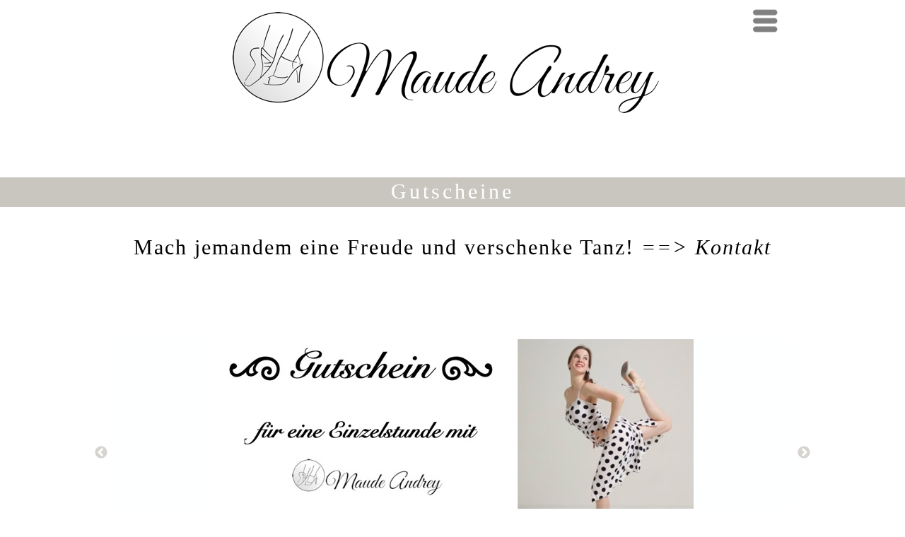

--- FILE ---
content_type: text/html
request_url: http://maudeandrey.com/gutscheine.html
body_size: 12495
content:
<!DOCTYPE html>
<html lang="de-DE">
<head>
<meta charset="UTF-8">
<meta name="viewport" content="width=device-width,initial-scale=1,shrink-to-fit=no">
<title>Gutscheine</title>
<meta name="robots" content="max-image-preview:large">
<meta name="generator" content="sitely.app 6.0.6">
<style>.anim{visibility:hidden}</style>
<style>html,body{-webkit-text-zoom:reset !important}@font-face{font-display:block;font-family:"Lato 2";src:url('css/Lato-Regular.woff2') format('woff2'),url('css/Lato-Regular.woff') format('woff');font-weight:400}body>div{font-size:0}p,span,h1,h2,h3,h4,h5,h6,a,li,button{margin:0;word-spacing:normal;word-wrap:break-word;-ms-word-wrap:break-word;pointer-events:auto;-ms-text-size-adjust:none !important;-moz-text-size-adjust:none !important;-webkit-text-size-adjust:none !important;text-size-adjust:none !important;max-height:10000000px}sup{font-size:inherit;vertical-align:baseline;position:relative;top:-0.4em}sub{font-size:inherit;vertical-align:baseline;position:relative;top:0.4em}ul{display:block;word-spacing:normal;word-wrap:break-word;line-break:normal;list-style-type:none;padding:0;margin:0;-moz-padding-start:0;-khtml-padding-start:0;-webkit-padding-start:0;-o-padding-start:0;-padding-start:0;-webkit-margin-before:0;-webkit-margin-after:0}li{display:block;white-space:normal}[data-marker]::before{content:attr(data-marker) ' ';-webkit-user-select:none;-khtml-user-select:none;-moz-user-select:none;-ms-user-select:none;-o-user-select:none;user-select:none;text-wrap:nowrap}li p, .slc{-webkit-touch-callout:none;-webkit-user-select:none;-khtml-user-select:none;-moz-user-select:none;-ms-user-select:none;-o-user-select:none;user-select:none}form{display:inline-block}a{text-decoration:inherit;color:inherit;-webkit-tap-highlight-color:rgba(0,0,0,0)}textarea{resize:none}.shm-l{float:left;clear:left}.shm-r{float:right;clear:right;shape-outside:content-box}.btf{display:none}.plyr{min-width:0 !important}html{font-family:sans-serif}body{font-size:0;margin:0;--z:1;zoom:var(--z)}audio,video{display:inline-block;vertical-align:baseline}audio:not([controls]){display:none;height:0}[hidden],template{display:none}a{background:0 0}b,strong{font-weight:700}dfn{font-style:italic}h1,h2,h3,h4,h5,h6{font-size:1em;line-height:1;margin:0}img{border:0}svg:not(:root){overflow:hidden}button,input,optgroup,select,textarea{color:inherit;font:inherit;margin:0}button{overflow:visible;background:none;border:0;padding:0;text-align:inherit;align-items:initial;padding-block-start:0;padding-block-end:0;padding-inline-start:0}button,select{text-transform:none}button,html input[type=button],input[type=submit]{-webkit-appearance:button;cursor:pointer;box-sizing:border-box;white-space:normal}input[type=text],input[type=password],input[type=email],input[type=date],input[type=number],textarea{-webkit-appearance:none;appearance:none;box-sizing:border-box}button[disabled],html input[disabled]{cursor:default}button::-moz-focus-inner,input::-moz-focus-inner{border:0;padding:0}input{line-height:normal}input[type=checkbox],input[type=radio]{box-sizing:border-box;padding:0}input[type=number]::-webkit-inner-spin-button,input[type=number]::-webkit-outer-spin-button{height:auto}input[type=search]{-webkit-appearance:textfield;-moz-box-sizing:content-box;-webkit-box-sizing:content-box;box-sizing:content-box}input[type=search]::-webkit-search-cancel-button,input[type=search]::-webkit-search-decoration{-webkit-appearance:none}textarea{overflow:auto;box-sizing:border-box;border-color:#ddd}optgroup{font-weight:700}table{border-collapse:collapse;border-spacing:0}td,th{padding:0}blockquote{margin-block-start:0;margin-block-end:0;margin-inline-start:0;margin-inline-end:0}:-webkit-full-screen-ancestor:not(iframe){-webkit-clip-path:initial!important}
html{-webkit-font-smoothing:antialiased; -moz-osx-font-smoothing:grayscale}.menu-content{cursor:pointer;position:relative}li{-webkit-tap-highlight-color:rgba(0,0,0,0)}
@-webkit-keyframes fadeInUp{from{opacity:0;-webkit-transform:translate3d(0,100%,0)}to{opacity:1;-webkit-transform:translate3d(0, 0, 0)}}@keyframes fadeInUp{from{opacity:0;transform:translate3d(0,100%,0)}to{opacity:1;transform:translate3d(0, 0, 0)}}.fadeInUp{-webkit-animation-name:fadeInUp;animation-name:fadeInUp}
.animated{-webkit-animation-fill-mode:both;animation-fill-mode:both}.animated.infinite{-webkit-animation-iteration-count:infinite;animation-iteration-count:infinite}.slick-slider{position:relative;display:block;box-sizing:border-box;-moz-box-sizing:border-box;-webkit-touch-callout:none;-webkit-user-select:none;-khtml-user-select:none;-moz-user-select:none;-webkit-tap-highlight-color:transparent;pointer-events:none}
.slick-list{position:relative;display:block;margin:0;padding:0;border-left:var(--border-left);border-top:var(--border-top);border-right:var(--border-right);border-bottom:var(--border-bottom);border-radius:var(--rounding);box-shadow:var(--shadow)}
@media (prefers-color-scheme: dark)
{
    .slick-list{border-left:var(--border-left-dark, var(--border-left));border-top:var(--border-top-dark, var(--border-top));border-right:var(--border-right-dark, var(--border-right));border-bottom:var(--border-bottom-dark, var(--border-bottom));box-shadow:var(--shadow-dark, var(--shadow))}
}
.slick-list:focus{outline:none}
.slick-list .dragging{cursor:pointer}
.slick-slider .slick-list,.slick-track,.slick-slide{-webkit-transform:translate(0,0);-moz-transform:translate(0,0);-ms-transform:translate(0,0);-o-transform:translate(0,0);transform:translate(0,0)}
.slick-track{position:relative;height:100%;left:0;top:0;display:inline-block;zoom:1}
.slick-track:before,.slick-track:after{content:"";display:table}
.slick-track:after{clear:both}
.slick-loading .slick-track{display:none}
.slick-slide{position:static;float:left;height:100%;min-height:1px;display:none}
.slick-active picture{pointer-events:auto}
.slick-slide img{display:block}
.slick-slide .slick-loading img{display:none}
.slick-initialized .slick-slide{display:block}
.slick-loading .slick-slide{display:none}
.slick-vertical .slick-slide{display:block;height:auto;border:1px solid transparent}
.slick-prev,.slick-next{position:absolute;display:block;line-height:0;font-size:0;cursor:pointer;background:transparent;color:transparent;top:50%;padding:0;border:none;outline:none}
.slick-prev:hover,.slick-prev:focus,.slick-next:hover,.slick-next:focus{outline:none;opacity:1}
.slick-prev .slick-disabled,.slick-next .slick-disabled{opacity:0.25}
.slick-dots{position:absolute;list-style:none;display:block;text-align:center;padding:0;width:100%}
.slick-dots li{position:relative;display:inline-block;padding:0;cursor:pointer}
.slick-dots li button:hover,.slick-dots li button:focus{outline:none;opacity:1}
.slick-dots li button{border:0;background:transparent;display:block;outline:none;line-height:0;font-size:0;color:transparent;padding:5px;cursor:pointer;color:black;opacity:0.25;pointer-events:auto}
.slick-dots .slick-active button:active{opacity:1}
.slick-dots .slick-active button{opacity:0.75}
[dir="rtl"] .slick-slide{float:right}
.slidex {display:none}
.slider-nav .slick-list {overflow:hidden}
.slider-nav button {pointer-events:auto}
.slider-nav picture {cursor:pointer}
.mfp-bg,.mfp-container,.mfp-wrap{left:0;top:0;height:100%;width:100%}.mfp-container:before,.mfp-content{display:inline-block;vertical-align:middle}.mfp-bg{z-index:2147483640;overflow:hidden;position:fixed}.mfp-wrap{z-index:2147483641;position:fixed;outline:0!important;-webkit-backface-visibility:hidden}.mfp-container{text-align:center;position:absolute;padding:0 8px;-webkit-box-sizing:border-box;-moz-box-sizing:border-box;box-sizing:border-box}.mfp-container:before{content:'';height:100%}.mfp-align-top .mfp-container:before,.mfp-loading.mfp-figure,.mfp-s-error .mfp-content,.mfp-s-ready .mfp-preloader{display:none}.mfp-content{position:relative;margin:0 auto;text-align:left;z-index:2147483643}.mfp-close,.mfp-preloader{text-align:center;position:absolute}.mfp-ajax-holder .mfp-content,.mfp-inline-holder .mfp-content{width:100%;cursor:auto}.mfp-ajax-cur{cursor:progress}.mfp-zoom-out-cur,.mfp-zoom-out-cur .mfp-image-holder .mfp-close{cursor:-moz-zoom-out;cursor:-webkit-zoom-out;cursor:zoom-out}.mfp-gallery .mfp-image-holder .mfp-figure,.mfp-zoom{cursor:pointer}.mfp-zoom{cursor:-webkit-zoom-in;cursor:-moz-zoom-in;cursor:zoom-in}.mfp-auto-cursor .mfp-content{cursor:auto}.mfp-arrow,.mfp-close,.mfp-counter,.mfp-preloader{-webkit-user-select:none;-moz-user-select:none;user-select:none}.mfp-hide{display:none!important}.mfp-preloader{color:#ccc;top:50%;width:auto;margin-top:-.8em;left:8px;right:8px;z-index:2147483642}.mfp-close,.mfp-preloader a:hover{color:#fff}.mfp-preloader a{color:#ccc}button.mfp-arrow,button.mfp-close{overflow:visible;cursor:pointer;background:0 0;border:0;-webkit-appearance:none;display:block;outline:0;padding:0;z-index:2147483644;-webkit-box-shadow:none;box-shadow:none;touch-action:manipulation}button::-moz-focus-inner{padding:0;border:0}.mfp-close{width:44px;height:44px;line-height:44px;right:0;top:0;text-decoration:none;opacity:.65;padding:0 0 18px 10px;font-style:normal;font-size:28px;font-family:Arial,Baskerville,monospace}.mfp-arrow:focus,.mfp-arrow:hover,.mfp-close:focus,.mfp-close:hover,.mfp-fade.mfp-wrap.mfp-ready .mfp-content{opacity:1}.mfp-close:active{top:1px}.mfp-close-btn-in .mfp-close{color:#333}.mfp-iframe-holder .mfp-close,.mfp-image-holder .mfp-close{color:#fff;right:-6px;text-align:right;padding-right:6px;width:100%}.mfp-counter{position:absolute;top:0;right:0;color:#ccc;font-size:12px;line-height:18px;white-space:nowrap}.mfp-figure,img.mfp-img{line-height:0}.mfp-arrow{position:absolute;opacity:.65;margin:-55px 0 0;top:50%;padding:0;width:90px;height:110px;-webkit-tap-highlight-color:transparent}.mfp-arrow:active{margin-top:-54px}.mfp-arrow .mfp-a,.mfp-arrow .mfp-b,.mfp-arrow:after,.mfp-arrow:before{content:'';display:block;width:0;height:0;position:absolute;left:0;top:0;margin-top:35px;margin-left:35px;border:inset transparent}.mfp-arrow .mfp-a,.mfp-arrow:after{border-top-width:13px;border-bottom-width:13px;top:8px}.mfp-arrow .mfp-b,.mfp-arrow:before{border-top-width:21px;border-bottom-width:21px;opacity:.7}.mfp-arrow-left{left:0}.mfp-arrow-left .mfp-a,.mfp-arrow-left:after{border-right:17px solid #fff;margin-left:31px}.mfp-arrow-left .mfp-b,.mfp-arrow-left:before{margin-left:25px;border-right:27px solid #3f3f3f}.mfp-arrow-right{right:0}.mfp-arrow-right .mfp-a,.mfp-arrow-right:after{border-left:17px solid #fff;margin-left:39px}.mfp-arrow-right .mfp-b,.mfp-arrow-right:before{border-left:27px solid #3f3f3f}.mfp-iframe-holder,.mfp-plyr .mfp-container{padding:40px}.mfp-iframe-scaler,.mfp-player-scaler{height:0;overflow:hidden;padding-top:56.25%}.mfp-iframe-holder .mfp-content{line-height:0;width:100%}.mfp-iframe-holder .mfp-close{top:-40px}.mfp-iframe-scaler iframe,.mfp-player-scaler .player,.mfp-player-scaler .player1{display:block;top:0;box-shadow:0 0 8px rgba(0,0,0,.6);background:#000;position:absolute;left:0;width:100%}.mfp-iframe-scaler{width:100%}.mfp-iframe-scaler iframe{height:100%}.mfp-player-scaler{width:100%;max-width:900px}.mfp-player-scaler .player,.mfp-player-scaler .player1{right:0;bottom:0}.mfp-plyr .player{left:0;max-width:900px;margin:0 auto;height:100%}.mfp-plyr .player1{left:0;max-width:900px;margin:0 auto;height:0}.mfp-image-holder .mfp-content,img.mfp-img{max-width:100%}.mfp-figure:after,img.mfp-img{width:auto;height:auto;display:block}img.mfp-img{-webkit-box-sizing:border-box;-moz-box-sizing:border-box;box-sizing:border-box;padding:40px 0;margin:0 auto}.mfp-figure:after{content:'';position:absolute;left:0;top:40px;bottom:40px;right:0;z-index:-1}.mfp-figure small{color:#bdbdbd;display:block;font-size:12px;line-height:14px}.mfp-figure figure{margin:0}.mfp-bottom-bar{margin-top:-36px;position:absolute;top:100%;left:0;width:100%;cursor:auto}.mfp-title{text-align:left;line-height:18px;color:#f3f3f3;word-wrap:break-word;padding-right:36px}@media screen and (max-width:800px) and (orientation:landscape),screen and (max-height:300px){.mfp-img-mobile .mfp-image-holder{padding-left:0;padding-right:0}.mfp-img-mobile .mfp-bottom-bar:empty,.mfp-img-mobile img.mfp-img{padding:0}.mfp-img-mobile .mfp-figure:after{top:0;bottom:0}.mfp-img-mobile .mfp-figure small{display:inline;margin-left:5px}.mfp-img-mobile .mfp-bottom-bar{background:rgba(0,0,0,.6);bottom:0;margin:0;top:auto;padding:3px 5px;position:fixed;-webkit-box-sizing:border-box;-moz-box-sizing:border-box;box-sizing:border-box}.mfp-img-mobile .mfp-counter{right:5px;top:3px}.mfp-img-mobile .mfp-close{top:0;right:0;width:35px;height:35px;line-height:35px;background:rgba(0,0,0,.6);position:fixed;text-align:center;padding:0}}@media all and (max-width:900px){.mfp-arrow{-webkit-transform:scale(.75);transform:scale(.75)}.mfp-arrow-left{-webkit-transform-origin:0;transform-origin:0}.mfp-arrow-right{-webkit-transform-origin:100%;transform-origin:100%}.mfp-container{padding-left:6px;padding-right:6px}}.mfp-ie7 .mfp-container,.mfp-ie7 .mfp-img{padding:0}.mfp-ie7 .mfp-bottom-bar{width:600px;left:50%;margin-left:-300px;margin-top:5px;padding-bottom:5px}.mfp-ie7 .mfp-content{padding-top:44px}.mfp-ie7 .mfp-close{top:0;right:0;padding-top:0}.mfp-fade.mfp-bg.mfp-removing,.mfp-fade.mfp-wrap.mfp-removing .mfp-content{opacity:0!important}.mfp-fade.mfp-wrap .mfp-content{opacity:0;-webkit-transition:.15s ease-out;-moz-transition:.15s ease-out;transition:.15s ease-out}
#b{background-color:transparent}.ps175{position:relative;margin-top:0}.v53{display:block;pointer-events:none}.s170{width:960px;margin-left:auto;margin-right:auto;min-height:316px}.v54{display:inline-block;vertical-align:top}.ps176{position:relative;margin-left:169px;margin-top:0}.s171{min-width:775px;width:775px;min-height:177px}.v55{display:inline-block;vertical-align:top;pointer-events:auto}.ps177{position:relative;margin-left:0;margin-top:0}.s172{min-width:603px;width:603px;min-height:177px;height:177px}.z121{z-index:1}.a27{display:block}.i24{position:absolute;left:0;width:603px;top:17px;height:143px;-webkit-border-radius:0;-moz-border-radius:0;border-radius:0;border:0}.v56{display:inline-block;vertical-align:top;pointer-events:auto;overflow:visible}.ps178{position:relative;margin-left:129px;margin-top:5px}.s173{min-width:43px;width:43px;height:48px}.z122{z-index:13}.s174{min-width:43px;width:43px;min-height:48px;height:48px}.m2{padding:0px 0px 0px 0px}.v57{display:block}.mcv2{display:inline-block}.v58{display:inline-block;vertical-align:top;pointer-events:none}.s175{min-width:43px;width:43px;min-height:48px}.c67{border:0;-webkit-border-radius:0;-moz-border-radius:0;border-radius:0;background-color:transparent;background-repeat:no-repeat;background-position:50% 50%;background-size:contain;background-image:url(images/t/hamburger-gray-43.png)}.ps179{position:relative;margin-left:0;margin-top:14px}.s176{min-width:43px;width:43px;overflow:hidden;height:19px}.p9{text-indent:0;padding-bottom:0;padding-right:0;text-align:center}.f126{font-family:"Lato 2";font-size:12px;font-size:calc(12px * var(--f));line-height:1.334;font-weight:400;font-style:normal;text-decoration:none;text-transform:none;letter-spacing:normal;color:transparent;background-color:initial;text-shadow:none}.v59{display:none}.ps180{position:relative;margin-left:-116px;margin-top:0}.s177{min-width:159px;width:159px;min-height:255px;height:255px}.z123{z-index:9999}.s178{min-width:159px;width:159px;height:51px}.s179{min-width:157px;width:157px;min-height:49px}.c68{border:1px solid #feffff;-webkit-border-radius:0;-moz-border-radius:0;border-radius:0;background-color:#c9c6c0}.ps181{position:relative;margin-left:0;margin-top:8px}.s180{min-width:157px;width:157px;overflow:hidden;height:33px}.f127{font-family:TimesNewRoman, "Times New Roman", Times, Baskerville, Georgia, serif;font-size:23px;font-size:calc(23px * var(--f));line-height:1.262;font-weight:700;font-style:normal;text-decoration:none;text-transform:none;letter-spacing:2.00px;color:#feffff;background-color:initial;text-shadow:none}.ps182{position:relative;margin-left:0;margin-top:0}.ps183{position:relative;margin-left:-41px;margin-top:0}.s181{min-width:200px;width:200px;min-height:84px;height:84px}.s182{min-width:200px;width:200px;height:42px}.s183{min-width:198px;width:198px;min-height:40px}.c69{border:1px solid #000;-webkit-border-radius:0;-moz-border-radius:0;border-radius:0;background-color:#c9c6c0}.ps184{position:relative;margin-left:0;margin-top:6px}.s184{min-width:198px;width:198px;overflow:hidden;height:27px}.f128{font-family:TimesNewRoman, "Times New Roman", Times, Baskerville, Georgia, serif;font-size:18px;font-size:calc(18px * var(--f));line-height:1.279;font-weight:700;font-style:normal;text-decoration:none;text-transform:none;letter-spacing:2.00px;color:#feffff;background-color:initial;text-shadow:none}.ps185{position:relative;margin-left:0;margin-top:70px}.s185{min-width:960px;width:960px;overflow:hidden;height:69px}.z124{z-index:10}.f129{font-family:TimesNewRoman, "Times New Roman", Times, Baskerville, Georgia, serif;font-size:30px;font-size:calc(30px * var(--f));line-height:1.601;font-weight:400;font-style:normal;text-decoration:none;text-transform:none;letter-spacing:4.00px;color:#feffff;background-color:initial;text-shadow:none}.ps186{position:relative;margin-top:-65px}.s186{width:100%;min-width:960px;min-height:42px}.c70{border:0;-webkit-border-radius:0;-moz-border-radius:0;border-radius:0;background-color:#c9c6c0}.z125{z-index:7}.ps187{position:relative;margin-top:10px}.s187{width:960px;margin-left:auto;margin-right:auto;min-height:119px}.s188{min-width:960px;width:960px;overflow:hidden;height:119px}.z126{z-index:2}.f130{font-family:TimesNewRoman, "Times New Roman", Times, Baskerville, Georgia, serif;font-size:30px;font-size:calc(30px * var(--f));line-height:1.601;font-weight:400;font-style:normal;text-decoration:none;text-transform:none;letter-spacing:2.00px;color:#000;background-color:initial;text-shadow:none}.f131{font-family:TimesNewRoman, "Times New Roman", Times, Baskerville, Georgia, serif;font-size:30px;font-size:calc(30px * var(--f));line-height:1.601;font-weight:400;font-style:italic;text-decoration:none;text-transform:none;letter-spacing:2.00px;color:#000;background-color:initial;text-shadow:none}.c71{position:relative;pointer-events:none;min-width:960px;width:100%;overflow:hidden;margin-top:35px;min-height:1548px}.s189{width:960px;margin-left:auto;margin-right:auto;min-height:966px}.s190{min-width:960px;width:960px;min-height:319px}.z127{z-index:3}.s191{display:block;height:319px;width:100%;overflow:hidden}.s192{width:auto;height:100%;padding:0px 138px 0px 138px;background-color:rgb(254,255,255)}.a28{display:block;pointer-events:auto}.s193{width:auto;height:100%;padding:0px 135px 0px 135px;background-color:rgb(254,255,255)}.s194{width:auto;height:100%;padding:0px 139px 0px 139px;background-color:rgb(254,255,255)}.s195{width:auto;height:100%;padding:0px 130px 0px 130px;background-color:rgb(254,255,255)}.s196{width:auto;height:100%;padding:0px 136px 0px 136px;background-color:rgb(254,255,255)}.un14 .slider{height:319px}.un14 .slick-list{height:319px}.un14 .slick-prev,.un14 .slick-next{opacity:0.75;height:20px;width:20px;margin-top:-10px;pointer-events:auto;color:#c9c6c0}
.un14 .slick-prev{left:-27px}
.un14 .slick-next{right:-27px}
.un14 .slider-for{margin-bottom:0px}
.un14 .slider-nav{margin-bottom:0px}
.un14 .slider-nav picture{border:solid 0px transparent;margin:auto}
.un14 .slider-nav .slick-center picture{border-color:transparent}
.un14 .slick-dots{bottom:0px}
.un14 .slick-dots li{height:20px;width:20px;margin:0 5px}
.un14 .slick-dots li button{height:20px;width:20px}
.un14 .slick-dots li button:before{width:20px;height:20px}
.un14 .slick-dots button{color:#feffff}
[dir="rtl"] .un14 .slick-next{right:auto;left:{{arrowdistance}}px}
[dir="rtl"] .un14 .slick-prev{right:{{arrowdistance}}px;left:auto}
@media (prefers-color-scheme: dark) {
    .un14 .slick-prev,.un14 .slick-next{{{arrowcolordark}}}
    .un14 .slider-nav .slick-center picture{{{selthumbnailcolordark}}}
    .un14 .slick-dots button{{{dotscolordark}}}
}
.ps188{position:relative;margin-left:-3px;margin-top:65px}.s197{min-width:966px;width:966px;min-height:582px}.s198{min-width:966px;width:966px;min-height:582px;line-height:0}.s199{min-width:960px;width:960px;min-height:576px}.c72{border:3px solid #c9c6c0;-webkit-border-radius:0;-moz-border-radius:0;border-radius:0;background-color:#feffff}.z128{z-index:4}.ps189{position:relative;margin-left:7px;margin-top:-576px}.s200{min-width:952px;width:952px;overflow:hidden;height:573px}.z129{z-index:5}.f132{font-family:TimesNewRoman, "Times New Roman", Times, Baskerville, Georgia, serif;font-size:19px;font-size:calc(19px * var(--f));line-height:1.633;font-weight:400;font-style:normal;text-decoration:underline;text-transform:none;letter-spacing:normal;color:#000;background-color:initial;text-shadow:none}.f133{font-family:TimesNewRoman, "Times New Roman", Times, Baskerville, Georgia, serif;font-size:25px;font-size:calc(25px * var(--f));line-height:1.601;font-weight:400;font-style:normal;text-decoration:none;text-transform:none;letter-spacing:normal;color:#000;background-color:initial;text-shadow:none}.f134{font-family:TimesNewRoman, "Times New Roman", Times, Baskerville, Georgia, serif;font-size:24px;font-size:calc(24px * var(--f));line-height:1.584;font-weight:400;font-style:normal;text-decoration:none;text-transform:none;letter-spacing:normal;color:#000;background-color:initial;text-shadow:none}.f135{font-family:TimesNewRoman, "Times New Roman", Times, Baskerville, Georgia, serif;font-size:24px;font-size:calc(24px * var(--f));line-height:1.584;font-weight:400;font-style:italic;text-decoration:none;text-transform:none;letter-spacing:normal;color:#000;background-color:initial;text-shadow:none}.ps190{position:relative;margin-top:-543px}.s201{width:960px;margin-left:auto;margin-right:auto;min-height:187px}.s202{min-width:960px;width:960px;overflow:hidden;height:187px}.z130{z-index:9}.f136{font-family:TimesNewRoman, "Times New Roman", Times, Baskerville, Georgia, serif;font-size:35px;font-size:calc(35px * var(--f));line-height:1.630;font-weight:400;font-style:normal;text-decoration:none;text-transform:none;letter-spacing:2.00px;color:#000;background-color:initial;text-shadow:none}.f137{font-family:TimesNewRoman, "Times New Roman", Times, Baskerville, Georgia, serif;font-size:35px;font-size:calc(35px * var(--f));line-height:1.630;font-weight:400;font-style:italic;text-decoration:none;text-transform:none;letter-spacing:2.00px;color:#000;background-color:initial;text-shadow:none}.f138{font-family:TimesNewRoman, "Times New Roman", Times, Baskerville, Georgia, serif;font-size:22px;font-size:calc(22px * var(--f));line-height:1.592;font-weight:400;font-style:italic;text-decoration:none;text-transform:none;letter-spacing:2.00px;color:#000;background-color:initial;text-shadow:none}body{--d:0;--s:960}@media (min-width:480px) and (max-width:959px) {.s170{width:480px;min-height:158px}.ps176{margin-left:84px}.s171{min-width:396px;width:396px;min-height:89px}.s172{min-width:302px;width:302px;min-height:89px;height:89px}.i24{width:302px;top:8px;height:72px}.ps178{margin-left:19px;margin-top:12px}.s173{min-width:75px;width:75px;height:66px}.s174{min-width:75px;width:75px;min-height:66px;height:66px}.s175{min-width:75px;width:75px;min-height:66px}.c67{background-image:url(images/0/hamburger-gray-66.png)}.ps179{margin-top:28px}.s176{min-width:75px;width:75px;height:10px}.f126{font-size:6px;font-size:calc(6px * var(--f))}.ps180{margin-left:-465px}.s177{min-width:540px;width:540px;min-height:411px;height:411px}.s178{min-width:540px;width:540px;height:83px}.s179{min-width:538px;width:538px;min-height:81px}.ps181{margin-top:14px}.s180{min-width:538px;width:538px;height:53px}.f127{font-size:37px;font-size:calc(37px * var(--f));line-height:1.271}.ps182{margin-top:-1px}.ps183{margin-left:0}.s181{min-width:540px;width:540px;min-height:165px;height:166px}.s182{min-width:540px;width:540px;height:83px}.s183{min-width:538px;width:538px;min-height:81px}.ps184{margin-top:14px}.s184{min-width:538px;width:538px;height:53px}.f128{font-size:37px;font-size:calc(37px * var(--f));line-height:1.271}.ps185{margin-top:4px}.s185{min-width:480px;width:480px;height:65px}.f129{font-size:37px;font-size:calc(37px * var(--f));line-height:1.596}.s186{min-width:480px;min-height:65px}.ps187{margin-top:42px}.s187{width:480px;min-height:168px}.s188{min-width:480px;width:480px;height:168px}.f130{font-size:22px;font-size:calc(22px * var(--f));line-height:1.592}.f131{font-size:22px;font-size:calc(22px * var(--f));line-height:1.592}.c71{min-width:480px;margin-top:-24px;min-height:1297px}.s189{width:480px;min-height:840px}.s190{min-width:480px;width:480px;min-height:312px}.s191{height:312px}.s192{width:100%;height:auto;padding:43px 0px 43px 0px}.s193{width:100%;height:auto;padding:44px 0px 44px 0px}.s194{width:100%;height:auto;padding:43px 0px 43px 0px}.s195{width:100%;height:auto;padding:46px 0px 46px 0px}.s196{width:100%;height:auto;padding:44px 0px 44px 0px}.un14 .slider{height:312px}.un14 .slick-list{height:312px}.ps188{margin-top:69px}.s197{min-width:486px;width:486px;min-height:459px}.s198{min-width:486px;width:486px;min-height:459px}.s199{min-width:480px;width:480px;min-height:452px}.ps189{margin-left:3px;margin-top:-443px}.s200{min-width:476px;width:476px;height:444px}.f132{font-size:16px;font-size:calc(16px * var(--f));line-height:1.626}.f133{font-size:16px;font-size:calc(16px * var(--f));line-height:1.626}.f134{font-size:16px;font-size:calc(16px * var(--f));line-height:1.626}.f135{font-size:16px;font-size:calc(16px * var(--f));line-height:1.626}.ps190{margin-top:-363px}.s201{width:480px;min-height:131px}.s202{min-width:480px;width:480px;height:131px}.f136{font-size:18px;font-size:calc(18px * var(--f));line-height:1.557}.f137{font-size:18px;font-size:calc(18px * var(--f));line-height:1.557}.f138{font-size:16px;font-size:calc(16px * var(--f));line-height:1.626}.f131:visited{font-size:22px;font-size:calc(22px * var(--f));line-height:1.592}.f131:hover{font-size:22px;font-size:calc(22px * var(--f));line-height:1.592}.f131:active{font-size:22px;font-size:calc(22px * var(--f));line-height:1.592}.f135:visited{font-size:16px;font-size:calc(16px * var(--f));line-height:1.626}.f135:hover{font-size:16px;font-size:calc(16px * var(--f));line-height:1.626}.f135:active{font-size:16px;font-size:calc(16px * var(--f));line-height:1.626}.f137:visited{font-size:18px;font-size:calc(18px * var(--f));line-height:1.557}.f137:hover{font-size:18px;font-size:calc(18px * var(--f));line-height:1.557}.f137:active{font-size:18px;font-size:calc(18px * var(--f));line-height:1.557}body{--d:1;--s:480}}@media (max-width:479px) {.s170{width:320px;min-height:105px}.ps176{margin-left:56px}.s171{min-width:264px;width:264px;min-height:59px}.s172{min-width:201px;width:201px;min-height:59px;height:59px}.i24{width:201px;top:5px;height:48px}.ps178{margin-left:13px;margin-top:8px}.s173{min-width:50px;width:50px;height:44px}.s174{min-width:50px;width:50px;min-height:44px;height:44px}.s175{min-width:50px;width:50px;min-height:44px}.c67{background-image:url(images/2/hamburger-gray-44.png)}.ps179{margin-top:18px}.s176{min-width:50px;width:50px;height:7px}.f126{font-size:4px;font-size:calc(4px * var(--f));line-height:1.251}.ps180{margin-left:-310px}.s177{min-width:360px;width:360px;min-height:271px;height:271px}.s178{min-width:360px;width:360px;height:55px}.s179{min-width:358px;width:358px;min-height:53px}.s180{min-width:358px;width:358px;height:37px}.f127{font-size:25px;font-size:calc(25px * var(--f));line-height:1.281}.ps182{margin-top:-1px}.ps183{margin-left:0}.s181{min-width:360px;width:360px;min-height:109px;height:109px}.s182{min-width:360px;width:360px;height:55px}.s183{min-width:358px;width:358px;min-height:53px}.ps184{margin-top:8px}.s184{min-width:358px;width:358px;height:37px}.f128{font-size:25px;font-size:calc(25px * var(--f));line-height:1.281}.ps185{margin-top:3px}.s185{min-width:320px;width:320px;height:43px}.f129{font-size:25px;font-size:calc(25px * var(--f))}.ps186{margin-top:-43px}.s186{min-width:320px;min-height:43px}.ps187{margin-top:28px}.s187{width:320px;min-height:112px}.s188{min-width:320px;width:320px;height:112px}.f130{font-size:15px;font-size:calc(15px * var(--f));line-height:1.668}.f131{font-size:15px;font-size:calc(15px * var(--f));line-height:1.668}.c71{min-width:320px;margin-top:-16px;min-height:867px}.s189{width:320px;min-height:560px}.s190{min-width:320px;width:320px;min-height:208px}.s191{height:208px}.s192{width:100%;height:auto;padding:29px 0px 29px 0px}.s193{width:100%;height:auto;padding:29px 0px 29px 0px}.s194{width:100%;height:auto;padding:29px 0px 29px 0px}.s195{width:100%;height:auto;padding:30px 0px 30px 0px}.s196{width:100%;height:auto;padding:29px 0px 29px 0px}.un14 .slider{height:208px}.un14 .slick-list{height:208px}.ps188{margin-top:45px}.s197{min-width:326px;width:326px;min-height:307px}.s198{min-width:326px;width:326px;min-height:307px}.s199{min-width:320px;width:320px;min-height:301px}.ps189{margin-left:3px;margin-top:-296px}.s200{min-width:317px;width:317px;height:296px}.f132{font-size:11px;font-size:calc(11px * var(--f));line-height:1.637}.f133{font-size:11px;font-size:calc(11px * var(--f));line-height:1.637}.f134{font-size:11px;font-size:calc(11px * var(--f));line-height:1.637}.f135{font-size:11px;font-size:calc(11px * var(--f));line-height:1.637}.ps190{margin-top:-244px}.s201{width:320px;min-height:87px}.s202{min-width:320px;width:320px;height:87px}.f136{font-size:12px;font-size:calc(12px * var(--f));line-height:1.668}.f137{font-size:12px;font-size:calc(12px * var(--f));line-height:1.668}.f138{font-size:11px;font-size:calc(11px * var(--f));line-height:1.637}.f131:visited{font-size:15px;font-size:calc(15px * var(--f));line-height:1.668}.f131:hover{font-size:15px;font-size:calc(15px * var(--f));line-height:1.668}.f131:active{font-size:15px;font-size:calc(15px * var(--f));line-height:1.668}.f135:visited{font-size:11px;font-size:calc(11px * var(--f));line-height:1.637}.f135:hover{font-size:11px;font-size:calc(11px * var(--f));line-height:1.637}.f135:active{font-size:11px;font-size:calc(11px * var(--f));line-height:1.637}.f137:visited{font-size:12px;font-size:calc(12px * var(--f));line-height:1.668}.f137:hover{font-size:12px;font-size:calc(12px * var(--f));line-height:1.668}.f137:active{font-size:12px;font-size:calc(12px * var(--f));line-height:1.668}body{--d:2;--s:320}}@media (min-width:960px) and (-webkit-min-device-pixel-ratio:1.7), (min-width:960px) and (min-resolution:144dpi) {.c67{background-image:url(images/4/hamburger-gray-86.png)}}@media (min-width:480px) and (max-width:959px) and (min-width:480px) and (-webkit-min-device-pixel-ratio:1.7), (min-width:480px) and (max-width:959px) and (min-width:480px) and (min-resolution:144dpi) {.c67{background-image:url(images/p/hamburger-gray-132.png)}}@media (max-width:479px) and (min-width:320px) and (-webkit-min-device-pixel-ratio:1.7), (max-width:479px) and (min-width:320px) and (min-resolution:144dpi) {.c67{background-image:url(images/t/hamburger-gray-88.png)}}</style>
<link rel="shortcut icon" type="image/x-icon" href="favicon.ico">
<link rel="apple-touch-icon" sizes="180x180" href="images/5/apple-touch-icon-e517f5.png">
<meta name="msapplication-TileImage" content="images/v/mstile-144x144-ffa82c.png">
<link rel="manifest" href="manifest.json" crossOrigin="use-credentials">
<link rel="canonical" href="http://maudeandrey.com/gutscheine.html">
<meta name="referrer" content="origin-when-cross-origin">
<link rel="stylesheet" href="css/site.d73d40.3.css" media="print" onload="this.media='all';this.onload=null;">
<noscript><link rel="stylesheet" href="css/site.d73d40.3.css" type="text/css"></noscript>
</head>
<body style="--sw:0px" id="b">
<script>!function(){var t,e,n=document.body,r=("0"===n.style.getPropertyValue("--sw")&&n.style.setProperty("--sw","0px"),document.createElement("P")),i=(r.innerHTML="&nbsp;",r.style.cssText="position:fixed;visibility:hidden;font-size:100px;zoom:1",r.setAttribute("aria-hidden","true"),n.appendChild(r),t=r,function(){var e=Math.trunc(1e4/parseFloat(window.getComputedStyle(t).getPropertyValue("font-size")))/100;e!=n.style.getPropertyValue("--f")&&n.style.setProperty("--f",e)});"ResizeObserver"in window?new ResizeObserver(i).observe(r):"requestAnimationFrame"in window?(e=function(){i(),requestAnimationFrame(e)},requestAnimationFrame(e)):setInterval(i,100)}();</script>

<div class="ps175 v53 s170">
<div class="v54 ps176 s171">
<div class="v55 ps177 s172 c66 z121">
<a href="./" class="a27"><picture><source srcset="images/p/maude-andrey-degrade-with-no-background-201.png 1x, images/a/maude-andrey-degrade-with-no-background-402.png 2x" media="(max-width:479px)"><source srcset="images/8/maude-andrey-degrade-with-no-background-302.png 1x, images/8/maude-andrey-degrade-with-no-background-604.png 2x" media="(max-width:959px)"><source srcset="images/p/maude-andrey-degrade-with-no-background-603.png 1x, images/c/maude-andrey-degrade-with-no-background-1206.png 2x" media="(min-width:960px)"><img src="images/c/maude-andrey-degrade-with-no-background-1206.png" class="i24"></picture></a>
</div>
<div class="v56 ps178 s173 z122">
<ul class="menu-dropdown-1 v54 ps177 s174 m2" id="m2">
<li class="v57 ps177 s173">
<div class="menu-content mcv2">
<div class="v58 ps177 s175 c67">
<div class="v55 ps179 s176 c66">
<p class="p9 f126">Menu</p>
</div>
</div>
</div>
<ul class="menu-dropdown-2 v59 ps180 s177 m2 z123">
<li class="v57 ps177 s178">
<a href="uber-mich.html"><div class="menu-content mcv2"><div class="v58 ps177 s179 c68"><div class="v55 ps181 s180 c66"><p class="p9 f127">Über mich</p></div></div></div></a>
</li>
<li class="v57 ps182 s178">
<a href="philosophie-und-werte.html"><div class="menu-content mcv2"><div class="v58 ps177 s179 c68"><div class="v55 ps181 s180 c66"><p class="p9 f127">Philosophie</p></div></div></div></a>
</li>
<li class="v57 ps182 s178">
<a href="tanzangebot.html"><div class="menu-content mcv2"><div class="v58 ps177 s179 c68"><div class="v55 ps181 s180 c66"><p class="p9 f127">Tanzangebot</p></div></div></div></a>
</li>
<li class="v57 ps182 s178">
<a href="./#kontakt"><div class="menu-content mcv2"><div class="v58 ps177 s179 c68"><div class="v55 ps181 s180 c66"><p class="p9 f127">Kontakt</p></div></div></div></a>
</li>
<li data-anim="expand_down:-41:84;expand_down:0:166;expand_down:0:109" class="v57 ps182 s178">
<div class="menu-content mcv2">
<div class="v58 ps177 s179 c68">
<div class="v55 ps181 s180 c66">
<p class="p9 f127">EN  FR</p>
</div>
</div>
</div>
<ul class="menu-dropdown v59 ps183 s181 m2 z123">
<li class="v57 ps177 s182">
<a href="maudeandrey.com-english.html"><div class="menu-content mcv2"><div class="v58 ps177 s183 c69"><div class="v55 ps184 s184 c66"><p class="p9 f128">English</p></div></div></div></a>
</li>
<li class="v57 ps182 s182">
<a href="maudeandrey.com-francais.html"><div class="menu-content mcv2"><div class="v58 ps177 s183 c69"><div class="v55 ps184 s184 c66"><p class="p9 f128">Français</p></div></div></div></a>
</li>
</ul>
</li>
</ul>
</li>
</ul>
</div>
</div>
<div class="v55 ps185 s185 c66 z124">
<p class="p9 f129">Gutscheine</p>
</div>
</div>
<div class="v58 ps186 s186 c70 z125"></div>
<div class="ps187 v53 s187">
<div class="anim fadeInUp un13 v55 ps177 s188 c66 z126">
<p class="p9 f130">Mach jemandem eine Freude und verschenke Tanz! <a href="./#kontakt" class="f131">==&gt; Kontakt</a></p>
</div>
</div>
<div class="v57 c71">
<div class="ps175 v53 s189">
<div class="un14 v55 ps177 s190 c66 z127 ga3">
<div class="slider">
<div><a href="images/a/gutschein-2-de-1090.jpg" class="slide a28 un28" data-rt="2.141"><picture class="s191"><source srcset="images/t/gutschein-2-de-320.jpg 1x, images/l/gutschein-2-de-640.jpg 2x" media="(max-width:479px)"><source srcset="images/c/gutschein-2-de-480.jpg 1x, images/a/gutschein-2-de-960.jpg 2x" media="(max-width:959px)"><source srcset="images/e/gutschein-2-de-683.jpg 1x, images/4/gutschein-2-de-1366.jpg 2x" media="(min-width:960px)"><img src="images/t/gutschein-2-de-320.jpg" class="s192"></picture></a></div>
<div class="slidex"><a href="images/l/voucher-2-en-1106.jpg" class="slide a28 un29" data-rt="2.160"><picture class="s191"><source data-srcset="images/4/voucher-2-en-320.jpg 1x, images/l/voucher-2-en-640.jpg 2x" media="(max-width:479px)"><source data-srcset="images/e/voucher-2-en-480.jpg 1x, images/h/voucher-2-en-960.jpg 2x" media="(max-width:959px)"><source data-srcset="images/a/voucher-2-en-689.jpg 1x, images/2/voucher-2-en-1378.jpg 2x" media="(min-width:960px)"><img data-src="images/4/voucher-2-en-320.jpg" class="s193"></picture></a></div>
<div class="slidex"><a href="images/4/gutschein-3-de-1094.jpg" class="slide a28 un30" data-rt="2.137"><picture class="s191"><source data-srcset="images/e/gutschein-3-de-320.jpg 1x, images/4/gutschein-3-de-640.jpg 2x" media="(max-width:479px)"><source data-srcset="images/4/gutschein-3-de-480.jpg 1x, images/c/gutschein-3-de-960.jpg 2x" media="(max-width:959px)"><source data-srcset="images/e/gutschein-3-de-682.jpg 1x, images/t/gutschein-3-de-1363.jpg 2x" media="(min-width:960px)"><img data-src="images/e/gutschein-3-de-320.jpg" class="s194"></picture></a></div>
<div class="slidex"><a href="images/8/voucher-1-en-1110.jpg" class="slide a28 un31" data-rt="2.189"><picture class="s191"><source data-srcset="images/n/voucher-1-en-320.jpg 1x, images/p/voucher-1-en-640.jpg 2x" media="(max-width:479px)"><source data-srcset="images/j/voucher-1-en-480.jpg 1x, images/2/voucher-1-en-960.jpg 2x" media="(max-width:959px)"><source data-srcset="images/c/voucher-1-en-698.jpg 1x, images/4/voucher-1-en-1397.jpg 2x" media="(min-width:960px)"><img data-src="images/n/voucher-1-en-320.jpg" class="s195"></picture></a></div>
<div class="slidex"><a href="images/0/gutschein-1-de-1114.jpg" class="slide a28 un32" data-rt="2.189"><picture class="s191"><source data-srcset="images/h/gutschein-1-de-320.jpg 1x, images/p/gutschein-1-de-640.jpg 2x" media="(max-width:479px)"><source data-srcset="images/j/gutschein-1-de-480.jpg 1x, images/4/gutschein-1-de-960.jpg 2x" media="(max-width:959px)"><source data-srcset="images/4/gutschein-1-de-698.jpg 1x, images/v/gutschein-1-de-1396.jpg 2x" media="(min-width:960px)"><img data-src="images/h/gutschein-1-de-320.jpg" class="s195"></picture></a></div>
<div class="slidex"><a href="images/e/voucher-3-en-1098.jpg" class="slide a28 un33" data-rt="2.153"><picture class="s191"><source data-srcset="images/2/voucher-3-en-320.jpg 1x, images/6/voucher-3-en-640.jpg 2x" media="(max-width:479px)"><source data-srcset="images/n/voucher-3-en-480.jpg 1x, images/j/voucher-3-en-960.jpg 2x" media="(max-width:959px)"><source data-srcset="images/4/voucher-3-en-687.jpg 1x, images/n/voucher-3-en-1374.jpg 2x" media="(min-width:960px)"><img data-src="images/2/voucher-3-en-320.jpg" class="s196"></picture></a></div>
</div>
</div>
<div class="v54 ps188 s197">
<div class="v54 ps177 s198">
<div class="anim fadeInUp un15 v54 ps177 s199 c72 z128"></div>
<div class="v55 ps189 s200 c66 z129">
<p class="p9 f130">Preise</p>
<p class="p9"><span class="f132"><br></span></p>
<p class="p9 f133">Ballett, Floor Barre, Pilates, körperliche Arbeit, Stretching: 60 Minuten ==&gt; 100 € </p>
<p class="p9 f133"><br></p>
<p class="p9 f133">Tango Argentino einzeln oder als Paar: 60 Minuten ==&gt; 100 € </p>
<p class="p9 f133"><br></p>
<p class="p9 f133">Videoanalyse eines Videos (bis zu 15 Minuten): 1 Video ==&gt; 50 € </p>
<p class="p9 f133"><br></p>
<p class="p9 f134">Hochzeitstanz: mehr Infos <a href="wedding-dance-hamburg.html" class="f135">hier</a></p>
<p class="p9 f133"><br></p>
<p class="p9 f133">Alle Angebote sind auch online per Telekonferenz möglich.</p>
</div>
</div>
</div>
</div>
</div>
<div class="ps190 v53 s201">
<div class="v55 ps177 s202 c66 z130">
<p class="p9 f136">Räumlichkeiten für meine Privatstunden: </p>
<p class="p9"><a target="_blank" href="https://tybas-dance.com" rel="noopener" class="f137">Tybas Dance Center</a></p>
<p class="p9 f138">Bäckerbreitergang 26, 20355 Hamburg</p>
</div>
</div>
<div class="btf v49 c63">
<div class="ps171 v50 s164">
<div class="un16 v51 ps172 s165 c1 z117 ga2">
<div class="slider">
<div><a href="images/l/tybas3-2560.jpg" class="slide a25 un25" data-rt="1.499"><picture class="s166"><source data-srcset="images/6/tybas3-320.jpg 1x, images/0/tybas3-640.jpg 2x" media="(max-width:479px)"><source data-srcset="images/r/tybas3-480.jpg 1x, images/h/tybas3-960-1.jpg 2x" media="(max-width:959px)"><source data-srcset="images/e/tybas3-870.jpg 1x, images/e/tybas3-1740.jpg 2x" media="(min-width:960px)"><img data-src="images/6/tybas3-320.jpg" class="s167"></picture></a></div>
<div class="slidex"><a href="images/6/tybas2-2560.jpg" class="slide a25 un26" data-rt="1.500"><picture class="s166"><source data-srcset="images/t/tybas2-320-1.jpg 1x, images/l/tybas2-640.jpg 2x" media="(max-width:479px)"><source data-srcset="images/j/tybas2-480.jpg 1x, images/2/tybas2-960.jpg 2x" media="(max-width:959px)"><source data-srcset="images/2/tybas2-870.jpg 1x, images/e/tybas2-1740.jpg 2x" media="(min-width:960px)"><img data-src="images/t/tybas2-320-1.jpg" class="s167"></picture></a></div>
<div class="slidex"><a href="images/8/tybas-2560.jpg" class="slide a25 un27" data-rt="1.499"><picture class="s166"><source data-srcset="images/4/tybas-320.jpg 1x, images/c/tybas-640.jpg 2x" media="(max-width:479px)"><source data-srcset="images/6/tybas-480.jpg 1x, images/a/tybas-960.jpg 2x" media="(max-width:959px)"><source data-srcset="images/v/tybas-870.jpg 1x, images/e/tybas-1740.jpg 2x" media="(min-width:960px)"><img data-src="images/4/tybas-320.jpg" class="s167"></picture></a></div>
</div>
</div>
<div class="v52 ps173 s168 c64 z118">
<a href="./" class="a26 f124">Zurück zur Hauptseite</a>
</div>
<div class="v52 ps174 s168 c64 z119">
<a href="maudeandrey.com-english.html" class="a26 f124">Back to main page</a>
</div>
<div class="v52 ps174 s169 c64 z120">
<a href="maudeandrey.com-francais.html" class="a26 f125">Retour à la page principale</a>
</div>
</div>
</div>
<div class="btf c65">
</div>
<script>var lwi=-1;function thresholdPassed(){var w=document.documentElement.clientWidth;var p=false;var cw=0;if(w>=480){cw++;}if(w>=960){cw++;}if(lwi!=cw){p=true;}lwi=cw;return p;}!function(){var n={};window.preloadImage=function(e){if(!(e in n)){var i=document.createElement("img");i.src=e,n[e]=i}}}();function slickChangeSlide(s){var i=s.getAttribute('index');while(!s.slick){s=s.parentNode}s.slick.changeSlide({data:{message:'index',index:parseInt(i)}},true)}function slickPause(s,p){var i=s.getAttribute('index');while(!s.slick){s=s.parentNode}if(p){s.slick.pauseOnHover=s.slick.options.pauseOnHover;s.slick.options.pauseOnHover=s.slick.options.accessibility=false;s.slick.autoPlayClear()}s.slick.paused=(p?true:false);if(!p){s.slick.options.pauseOnHover=s.slick.pauseOnHover;s.slick.options.accessibility=true;s.slick.pauseOnHover=undefined;s.slick.autoPlay()}}!function(){if("Promise"in window&&void 0!==window.performance){var e,t,r=document,n=function(){return r.createElement("link")},o=new Set,a=n(),i=a.relList&&a.relList.supports&&a.relList.supports("prefetch"),s=location.href.replace(/#[^#]+$/,"");o.add(s);var c=function(e){var t=location,r="http:",n="https:";if(e&&e.href&&e.origin==t.origin&&[r,n].includes(e.protocol)&&(e.protocol!=r||t.protocol!=n)){var o=e.pathname;if(!(e.hash&&o+e.search==t.pathname+t.search||"?preload=no"==e.search.substr(-11)||".html"!=o.substr(-5)&&".html"!=o.substr(-5)&&"/"!=o.substr(-1)))return!0}},u=function(e){var t=e.replace(/#[^#]+$/,"");if(!o.has(t)){if(i){var a=n();a.rel="prefetch",a.href=t,r.head.appendChild(a)}else{var s=new XMLHttpRequest;s.open("GET",t,s.withCredentials=!0),s.send()}o.add(t)}},p=function(e){return e.target.closest("a")},f=function(t){var r=t.relatedTarget;r&&p(t)==r.closest("a")||e&&(clearTimeout(e),e=void 0)},d={capture:!0,passive:!0};r.addEventListener("touchstart",function(e){t=performance.now();var r=p(e);c(r)&&u(r.href)},d),r.addEventListener("mouseover",function(r){if(!(performance.now()-t<1200)){var n=p(r);c(n)&&(n.addEventListener("mouseout",f,{passive:!0}),e=setTimeout(function(){u(n.href),e=void 0},80))}},d)}}();dpth="/";!function(){var e={},t={},n={};window.ld=function(a,r,o){var c=function(){"interactive"==document.readyState?(r&&r(),document.addEventListener("readystatechange",function(){"complete"==document.readyState&&o&&o()})):"complete"==document.readyState?(r&&r(),o&&o()):document.addEventListener("readystatechange",function(){"interactive"==document.readyState&&r&&r(),"complete"==document.readyState&&o&&o()})},d=(1<<a.length)-1,u=0,i=function(r){var o=a[r],i=function(){for(var t=0;t<a.length;t++){var r=(1<<t)-1;if((u&r)==r&&n[a[t]]){if(!e[a[t]]){var o=document.createElement("script");o.textContent=n[a[t]],document.body.appendChild(o),e[a[t]]=!0}if((u|=1<<t)==d)return c(),0}}return 1};if(null==t[o]){t[o]=[];var f=new XMLHttpRequest;f.open("GET",o,!0),f.onload=function(){n[o]=f.responseText,[].forEach.call(t[o],function(e){e()})},t[o].push(i),f.send()}else{if(e[o])return i();t[o].push(i)}return 1};if(a.length)for(var f=0;f<a.length&&i(f);f++);else c()}}();ld([],function(){!function(){var e=document.querySelectorAll('a[href^="#"]:not(.noConsent):not(.denyConsent):not(.removeConsent):not(.allowConsent):not(.allowSelectedConsent)');[].forEach.call(e,function(c){var e=navigator.userAgent,m=/chrome/i.test(e),p=/firefox/i.test(e),d=/iPad|iPhone|iPod/.test(e)&&!window.MSStream||"MacIntel"===navigator.platform&&1<navigator.maxTouchPoints;c.addEventListener("click",function(e){var a,o,t=!1,n=document.body.parentNode,r=(d&&"none"!=getComputedStyle(n).getPropertyValue("scroll-snap-type")&&(n.setAttribute("data-snap",n.style.scrollSnapType),n.style.scrollSnapType="none",t=!0),0);if(1<c.hash.length){var n=parseFloat(getComputedStyle(document.body).getPropertyValue("zoom")),s=(!p&&n||(n=1),c.hash.slice(1)),i=document.getElementById(s);if(null===i&&null===(i=document.querySelector('[name="'+s+'"]')))return;r=m?i.getBoundingClientRect().top*n+pageYOffset:(i.getBoundingClientRect().top+pageYOffset)*n}else if(t)for(var l=document.querySelectorAll("[data-block-group]"),u=0;u<l.length;u++)if("none"!=getComputedStyle(l[u]).getPropertyValue("scroll-snap-align")){i=l[u];break}t?window.smoothScroll(e,i,1):"scrollBehavior"in document.documentElement.style?scroll({top:r,left:0,behavior:"smooth"}):"requestAnimationFrame"in window?(a=pageYOffset,o=null,requestAnimationFrame(function e(t){t=(t-(o=o||t))/400;scrollTo(0,a<r?(r-a)*t+a:a-(a-r)*t),t<1?requestAnimationFrame(e):scrollTo(0,r)})):scrollTo(0,r),e.preventDefault()},!1)})}(),window.smoothScroll=function(e,a,o,n){e.stopImmediatePropagation();var r=pageYOffset,e=a?(a="string"==typeof a||a instanceof String?document.querySelector(a):a).getBoundingClientRect().top:-r,t=navigator.userAgent,s=/chrome/i.test(t),t=/firefox/i.test(t),i=parseFloat(getComputedStyle(document.body).getPropertyValue("zoom")),l=e*(i=!t&&i?i:1)+(s?0:r*(i-1)),u=null;function c(){m((window.performance.now?window.performance:Date).now())}function m(e){var e=(e-(u=null===u?e:u))/1e3,t=function(e,t,a){switch(n){case"linear":break;case"easeInQuad":e*=e;break;case"easeOutQuad":e=1-(1-e)*(1-e);break;case"easeInCubic":e*=e*e;break;case"easeOutCubic":e=1-Math.pow(1-e,3);break;case"easeInOutCubic":e=e<.5?4*e*e*e:1-Math.pow(-2*e+2,3)/2;break;case"easeInQuart":e*=e*e*e;break;case"easeOutQuart":e=1-Math.pow(1-e,4);break;case"easeInOutQuart":e=e<.5?8*e*e*e*e:1-Math.pow(-2*e+2,4)/2;break;case"easeInQuint":e*=e*e*e*e;break;case"easeOutQuint":e=1-Math.pow(1-e,5);break;case"easeInOutQuint":e=e<.5?16*e*e*e*e*e:1-Math.pow(-2*e+2,5)/2;break;case"easeInCirc":e=1-Math.sqrt(1-Math.pow(e,2));break;case"easeOutCirc":e=Math.sqrt(1-Math.pow(1-e,2));break;case"easeInOutCirc":e=e<.5?(1-Math.sqrt(1-Math.pow(2*e,2)))/2:(Math.sqrt(1-Math.pow(-2*e+2,2))+1)/2;break;default:e=e<.5?2*e*e:1-Math.pow(-2*e+2,2)/2}1<e&&(e=1);return t+a*e}(e/o,r,l);window.scrollTo(0,t),e<o?"requestAnimationFrame"in window?requestAnimationFrame(m):setTimeout(c,1e3/120):(/iPad|iPhone|iPod/.test(navigator.userAgent)&&!window.MSStream||"MacIntel"===navigator.platform&&1<navigator.maxTouchPoints)&&(a&&a.scrollIntoView(),setTimeout(function(){var e=document.body.parentNode;e.style.scrollSnapType=e.getAttribute("data-snap"),e.removeAttribute("data-snap")},100))}return"requestAnimationFrame"in window?requestAnimationFrame(m):setTimeout(c,1e3/120),!1};!function(){var e=null;if(location.hash){var t=location.hash.replace("#",""),n=function(){var o=document.getElementById(t);null===o&&(o=document.querySelector('[name="'+t+'"]')),o&&o.scrollIntoView(!0),"0px"===window.getComputedStyle(document.body).getPropertyValue("min-width")?setTimeout(n,100):null!=e&&setTimeout(e,100)};n()}else null!=e&&e()}();},function(){ld(["js/lightbox.066928.js"],function(){var uq=document.querySelector('.un25');if(uq){uq.addEventListener('mouseenter',function(e){preloadImage('images/l/tybas3-2560.jpg')});uq.addEventListener('click',function(e){slickPause(e.target,true);lbox.openLightbox(this,{lbc:'slick-track',lbsc:'slick-slide!slick-cloned',lbsec:'slide',changeSlide:slickChangeSlide,bc:'rgba(0,0,0,0.75)',ot:1,lp:5,ts:0.3,as:-1,ci:'images/4/xmark.svg',cc:'#c9c6c0',chc:'#c9c6c0',cac:'#000',close:slickPause});e.stopImmediatePropagation();e.preventDefault();return false});}var uq=document.querySelector('.un26');if(uq){uq.addEventListener('mouseenter',function(e){preloadImage('images/6/tybas2-2560.jpg')});uq.addEventListener('click',function(e){slickPause(e.target,true);lbox.openLightbox(this,{lbc:'slick-track',lbsc:'slick-slide!slick-cloned',lbsec:'slide',changeSlide:slickChangeSlide,bc:'rgba(0,0,0,0.75)',ot:1,lp:5,ts:0.3,as:-1,ci:'images/4/xmark.svg',cc:'#c9c6c0',chc:'#c9c6c0',cac:'#000',close:slickPause});e.stopImmediatePropagation();e.preventDefault();return false});}var uq=document.querySelector('.un27');if(uq){uq.addEventListener('mouseenter',function(e){preloadImage('images/8/tybas-2560.jpg')});uq.addEventListener('click',function(e){slickPause(e.target,true);lbox.openLightbox(this,{lbc:'slick-track',lbsc:'slick-slide!slick-cloned',lbsec:'slide',changeSlide:slickChangeSlide,bc:'rgba(0,0,0,0.75)',ot:1,lp:5,ts:0.3,as:-1,ci:'images/4/xmark.svg',cc:'#c9c6c0',chc:'#c9c6c0',cac:'#000',close:slickPause});e.stopImmediatePropagation();e.preventDefault();return false});}});ld(["js/slick.066928.js"],function(){var uq=document.querySelector('.un16 .slider');if(uq){uq.Slick({lazyLoad:'ondemand',slidesToShow:1,slidesToScroll:1,overflow:'hidden',speed:300,dots:false,arrows:true,prevArrow:'<button type="button" aria-label="Zurück" class="slick-prev"><svg viewBox=\"0 0 128 128\" xmlns=\"http://www.w3.org/2000/svg\"><path fill=\"currentColor\" d=\"M64 118.75c30.2375 0 54.75-24.5125 54.75-54.75 0-30.2376-24.5125-54.75-54.75-54.75C33.7624 9.25 9.25 33.7624 9.25 64c0 30.2375 24.5124 54.75 54.75 54.75Zm10-90.5l7.25 7.5c1 .75 1.5 1.75 1.5 3s-.5 2.5-1.5 3.25L59.5 64l21.75 22c1 .75 1.5 2 1.5 3.25s-.5 2.25-1.5 3L74 99.75c-.75.75-2 1.25-3.25 1.25s-2.25-.5-3-1.25l-32.5-32.5c-1-1-1.5-2-1.5-3.25s.5-2.25 1.5-3.25l32.5-32.5c.75-.75 1.75-1.25 3-1.25s2.5.5 3.25 1.25Z\"/></svg></button>',nextArrow:'<button type="button" aria-label="Weiter" class="slick-next"><svg viewBox=\"0 0 128 128\" xmlns=\"http://www.w3.org/2000/svg\"><path fill=\"currentColor\" d=\"M64 118.75c30.2375 0 54.75-24.5125 54.75-54.75 0-30.2376-24.5125-54.75-54.75-54.75C33.7624 9.25 9.25 33.7624 9.25 64c0 30.2375 24.5124 54.75 54.75 54.75Zm-3.75-90.5l32.5 32.5c1 1 1.5 2 1.5 3.25s-.5 2.25-1.5 3.25l-32.5 32.5c-.75.75-1.75 1.25-3 1.25s-2.5-.5-3.25-1.25l-7.25-7.5c-1-.75-1.5-1.75-1.5-3s.5-2.5 1.5-3.25L68.5 64 46.75 42c-1-.75-1.5-2-1.5-3.25s.5-2.25 1.5-3l7.25-7.5c.75-.75 2-1.25 3.25-1.25s2.25.5 3 1.25Z\"/></svg></button>',infinite:true,autoplay:true,pauseOnHover:false,autoplaySpeed:3000})}});});ld(["js/menu.066928.js","js/menu-dropdown-animations.066928.js","js/menu-dropdown-2.d73d40.js","js/menu-dropdown.d73d40.js","js/menu-dropdown-1.d73d40.js"],function(){initMenu(document.querySelector('#m2'));});ld(["js/lightbox.066928.js"],function(){var uq2=document.querySelector('.un28');if(uq2){uq2.addEventListener('mouseenter',function(e){preloadImage('images/a/gutschein-2-de-1090.jpg')});uq2.addEventListener('click',function(e){slickPause(e.target,true);lbox.openLightbox(this,{lbc:'slick-track',lbsc:'slick-slide!slick-cloned',lbsec:'slide',changeSlide:slickChangeSlide,bc:'rgba(0,0,0,0.75)',ot:0.75,lp:5,ts:0.3,as:-1,ci:'images/4/xmark.svg',cc:'#c9c6c0',chc:'#c9c6c0',cac:'#8a9eb3',close:slickPause});e.stopImmediatePropagation();e.preventDefault();return false});}var uq2=document.querySelector('.un29');if(uq2){uq2.addEventListener('mouseenter',function(e){preloadImage('images/l/voucher-2-en-1106.jpg')});uq2.addEventListener('click',function(e){slickPause(e.target,true);lbox.openLightbox(this,{lbc:'slick-track',lbsc:'slick-slide!slick-cloned',lbsec:'slide',changeSlide:slickChangeSlide,bc:'rgba(0,0,0,0.75)',ot:0.75,lp:5,ts:0.3,as:-1,ci:'images/4/xmark.svg',cc:'#c9c6c0',chc:'#c9c6c0',cac:'#8a9eb3',close:slickPause});e.stopImmediatePropagation();e.preventDefault();return false});}var uq2=document.querySelector('.un30');if(uq2){uq2.addEventListener('mouseenter',function(e){preloadImage('images/4/gutschein-3-de-1094.jpg')});uq2.addEventListener('click',function(e){slickPause(e.target,true);lbox.openLightbox(this,{lbc:'slick-track',lbsc:'slick-slide!slick-cloned',lbsec:'slide',changeSlide:slickChangeSlide,bc:'rgba(0,0,0,0.75)',ot:0.75,lp:5,ts:0.3,as:-1,ci:'images/4/xmark.svg',cc:'#c9c6c0',chc:'#c9c6c0',cac:'#8a9eb3',close:slickPause});e.stopImmediatePropagation();e.preventDefault();return false});}var uq2=document.querySelector('.un31');if(uq2){uq2.addEventListener('mouseenter',function(e){preloadImage('images/8/voucher-1-en-1110.jpg')});uq2.addEventListener('click',function(e){slickPause(e.target,true);lbox.openLightbox(this,{lbc:'slick-track',lbsc:'slick-slide!slick-cloned',lbsec:'slide',changeSlide:slickChangeSlide,bc:'rgba(0,0,0,0.75)',ot:0.75,lp:5,ts:0.3,as:-1,ci:'images/4/xmark.svg',cc:'#c9c6c0',chc:'#c9c6c0',cac:'#8a9eb3',close:slickPause});e.stopImmediatePropagation();e.preventDefault();return false});}var uq2=document.querySelector('.un32');if(uq2){uq2.addEventListener('mouseenter',function(e){preloadImage('images/0/gutschein-1-de-1114.jpg')});uq2.addEventListener('click',function(e){slickPause(e.target,true);lbox.openLightbox(this,{lbc:'slick-track',lbsc:'slick-slide!slick-cloned',lbsec:'slide',changeSlide:slickChangeSlide,bc:'rgba(0,0,0,0.75)',ot:0.75,lp:5,ts:0.3,as:-1,ci:'images/4/xmark.svg',cc:'#c9c6c0',chc:'#c9c6c0',cac:'#8a9eb3',close:slickPause});e.stopImmediatePropagation();e.preventDefault();return false});}var uq2=document.querySelector('.un33');if(uq2){uq2.addEventListener('mouseenter',function(e){preloadImage('images/e/voucher-3-en-1098.jpg')});uq2.addEventListener('click',function(e){slickPause(e.target,true);lbox.openLightbox(this,{lbc:'slick-track',lbsc:'slick-slide!slick-cloned',lbsec:'slide',changeSlide:slickChangeSlide,bc:'rgba(0,0,0,0.75)',ot:0.75,lp:5,ts:0.3,as:-1,ci:'images/4/xmark.svg',cc:'#c9c6c0',chc:'#c9c6c0',cac:'#8a9eb3',close:slickPause});e.stopImmediatePropagation();e.preventDefault();return false});}});ld(["js/slick.066928.js"],function(){var uq2=document.querySelector('.un14 .slider');if(uq2){uq2.Slick({lazyLoad:'ondemand',slidesToShow:1,slidesToScroll:1,overflow:'hidden',fade:true,cssEase:'linear',speed:300,dots:false,arrows:true,prevArrow:'<button type="button" aria-label="Zurück" class="slick-prev"><svg viewBox=\"0 0 128 128\" xmlns=\"http://www.w3.org/2000/svg\"><path fill=\"currentColor\" d=\"M64 118.75c30.2375 0 54.75-24.5125 54.75-54.75 0-30.2376-24.5125-54.75-54.75-54.75C33.7624 9.25 9.25 33.7624 9.25 64c0 30.2375 24.5124 54.75 54.75 54.75Zm10-90.5l7.25 7.5c1 .75 1.5 1.75 1.5 3s-.5 2.5-1.5 3.25L59.5 64l21.75 22c1 .75 1.5 2 1.5 3.25s-.5 2.25-1.5 3L74 99.75c-.75.75-2 1.25-3.25 1.25s-2.25-.5-3-1.25l-32.5-32.5c-1-1-1.5-2-1.5-3.25s.5-2.25 1.5-3.25l32.5-32.5c.75-.75 1.75-1.25 3-1.25s2.5.5 3.25 1.25Z\"/></svg></button>',nextArrow:'<button type="button" aria-label="Weiter" class="slick-next"><svg viewBox=\"0 0 128 128\" xmlns=\"http://www.w3.org/2000/svg\"><path fill=\"currentColor\" d=\"M64 118.75c30.2375 0 54.75-24.5125 54.75-54.75 0-30.2376-24.5125-54.75-54.75-54.75C33.7624 9.25 9.25 33.7624 9.25 64c0 30.2375 24.5124 54.75 54.75 54.75Zm-3.75-90.5l32.5 32.5c1 1 1.5 2 1.5 3.25s-.5 2.25-1.5 3.25l-32.5 32.5c-.75.75-1.75 1.25-3 1.25s-2.5-.5-3.25-1.25l-7.25-7.5c-1-.75-1.5-1.75-1.5-3s.5-2.5 1.5-3.25L68.5 64 46.75 42c-1-.75-1.5-2-1.5-3.25s.5-2.25 1.5-3l7.25-7.5c.75-.75 2-1.25 3.25-1.25s2.25.5 3 1.25Z\"/></svg></button>',infinite:true,autoplay:true,pauseOnHover:false,autoplaySpeed:3000})}});ld(["js/woolite.066928.js"],function(){wl.addAnimation('.un13',"1.00s","0.00s",1,100);wl.addAnimation('.un15',"1.00s","0.00s",1,100);wl.start();});</script>
</body>
</html>

--- FILE ---
content_type: text/css
request_url: http://maudeandrey.com/css/site.d73d40.3.css
body_size: 13868
content:
body{--f:1;min-width:960px}@media (min-width:480px) and (max-width:959px){body{min-width:480px}}@media (max-width:479px){body{min-width:320px}}.menu-content{cursor:pointer;position:relative}li{-webkit-tap-highlight-color:rgba(0,0,0,0)}
.animated{-webkit-animation-fill-mode:both;animation-fill-mode:both}.animated.infinite{-webkit-animation-iteration-count:infinite;animation-iteration-count:infinite}@-webkit-keyframes fadeInUp{from{opacity:0;-webkit-transform:translate3d(0,100%,0)}to{opacity:1;-webkit-transform:translate3d(0, 0, 0)}}@keyframes fadeInUp{from{opacity:0;transform:translate3d(0,100%,0)}to{opacity:1;transform:translate3d(0, 0, 0)}}.fadeInUp{-webkit-animation-name:fadeInUp;animation-name:fadeInUp}
.slick-slider{position:relative;display:block;box-sizing:border-box;-moz-box-sizing:border-box;-webkit-touch-callout:none;-webkit-user-select:none;-khtml-user-select:none;-moz-user-select:none;-webkit-tap-highlight-color:transparent;pointer-events:none}
.slick-list{position:relative;display:block;margin:0;padding:0;border-left:var(--border-left);border-top:var(--border-top);border-right:var(--border-right);border-bottom:var(--border-bottom);border-radius:var(--rounding);box-shadow:var(--shadow)}
@media (prefers-color-scheme: dark)
{
    .slick-list{border-left:var(--border-left-dark, var(--border-left));border-top:var(--border-top-dark, var(--border-top));border-right:var(--border-right-dark, var(--border-right));border-bottom:var(--border-bottom-dark, var(--border-bottom));box-shadow:var(--shadow-dark, var(--shadow))}
}
.slick-list:focus{outline:none}
.slick-list .dragging{cursor:pointer}
.slick-slider .slick-list,.slick-track,.slick-slide{-webkit-transform:translate(0,0);-moz-transform:translate(0,0);-ms-transform:translate(0,0);-o-transform:translate(0,0);transform:translate(0,0)}
.slick-track{position:relative;height:100%;left:0;top:0;display:inline-block;zoom:1}
.slick-track:before,.slick-track:after{content:"";display:table}
.slick-track:after{clear:both}
.slick-loading .slick-track{display:none}
.slick-slide{position:static;float:left;height:100%;min-height:1px;display:none}
.slick-active picture{pointer-events:auto}
.slick-slide img{display:block}
.slick-slide .slick-loading img{display:none}
.slick-initialized .slick-slide{display:block}
.slick-loading .slick-slide{display:none}
.slick-vertical .slick-slide{display:block;height:auto;border:1px solid transparent}
.slick-prev,.slick-next{position:absolute;display:block;line-height:0;font-size:0;cursor:pointer;background:transparent;color:transparent;top:50%;padding:0;border:none;outline:none}
.slick-prev:hover,.slick-prev:focus,.slick-next:hover,.slick-next:focus{outline:none;opacity:1}
.slick-prev .slick-disabled,.slick-next .slick-disabled{opacity:0.25}
.slick-dots{position:absolute;list-style:none;display:block;text-align:center;padding:0;width:100%}
.slick-dots li{position:relative;display:inline-block;padding:0;cursor:pointer}
.slick-dots li button:hover,.slick-dots li button:focus{outline:none;opacity:1}
.slick-dots li button{border:0;background:transparent;display:block;outline:none;line-height:0;font-size:0;color:transparent;padding:5px;cursor:pointer;color:black;opacity:0.25;pointer-events:auto}
.slick-dots .slick-active button:active{opacity:1}
.slick-dots .slick-active button{opacity:0.75}
[dir="rtl"] .slick-slide{float:right}
.slidex {display:none}
.slider-nav .slick-list {overflow:hidden}
.slider-nav button {pointer-events:auto}
.slider-nav picture {cursor:pointer}
.ps1{position:relative;margin-top:-461px}.v1{display:block;pointer-events:none}.s1{width:960px;margin-left:auto;margin-right:auto;min-height:81px}.v2{display:inline-block;vertical-align:top}.ps2{position:relative;margin-left:247px;margin-top:0}.s2{min-width:428px;width:428px;min-height:81px}.v3{display:inline-block;vertical-align:top;pointer-events:auto}.ps3{position:relative;margin-left:0;margin-top:20px}.s3{min-width:55px;width:55px;min-height:41px;height:41px}.z1{z-index:55}.a1{display:block;width:55px}.i1{position:absolute;left:7px;width:41px;height:41px;top:0}.ps4{position:relative;margin-left:66px;margin-top:20px}.s4{min-width:53px;width:53px;min-height:38px;height:38px}.z2{z-index:50}.a2{display:block;width:53px}.i2{position:absolute;left:7px;width:38px;height:38px;top:0}.ps5{position:relative;margin-left:59px;margin-top:0}.s5{min-width:88px;width:88px;min-height:81px;height:81px}.z3{z-index:57}.a3{display:block}.i3{position:absolute;left:0;width:88px;top:13px;height:56px;-webkit-border-radius:0;-moz-border-radius:0;border-radius:0;border:0}.ps6{position:relative;margin-left:54px;margin-top:15px}.s6{min-width:53px;width:53px;min-height:51px;height:51px}.z4{z-index:54}.i4{position:absolute;left:0;width:53px;top:9px;height:32px;-webkit-border-radius:0;-moz-border-radius:0;border-radius:0;border:0}.v4{display:block}.c2{position:relative;pointer-events:none;min-width:960px;width:100%;overflow:hidden;margin-top:91px;min-height:117px}.ps7{position:relative;margin-top:0}.s7{width:960px;margin-left:auto;margin-right:auto;min-height:117px}.v5{display:inline-block;vertical-align:top;pointer-events:auto;outline:0}.ps8{position:relative;margin-left:308px;margin-top:0}.s8{min-width:358px;height:117px;box-sizing:border-box;width:354px;padding-right:0}.c3{-webkit-user-select:none;-moz-user-select:none;user-select:none;color:#feffff;border:2px solid #902752;-webkit-border-radius:58px;-moz-border-radius:58px;border-radius:58px;background-color:#902752;transition:color 0.2s, border-color 0.2s, background-color 0.2s;transition-timing-function:linear}.z5{z-index:33}.f1{width:100%;max-height:100%;overflow:hidden;z-index:1;font-family:TimesNewRoman, "Times New Roman", Times, Baskerville, Georgia, serif;font-size:40px;font-size:calc(40px * var(--f));line-height:1.051;font-weight:700;font-style:normal;text-decoration:none;text-transform:none;letter-spacing:1.50px;text-shadow:none;text-indent:0;padding-right:0;text-align:center;cursor:pointer;padding-top:15px;padding-bottom:14px}.ps9{position:relative;margin-top:57px}.s9{width:960px;margin-left:auto;margin-right:auto;min-height:150px}.ps10{position:relative;margin-left:0;margin-top:0}.s10{min-width:960px;width:960px;min-height:150px}.s11{min-width:960px;width:960px;min-height:150px;line-height:0}.c4{border:0;-webkit-border-radius:0;-moz-border-radius:0;border-radius:0;background-color:#feffff}.z6{z-index:60}.ps11{position:relative;margin-left:67px;margin-top:-100px}.s12{min-width:234px;height:49px;box-sizing:border-box;width:230px;padding-right:0}.c5{-webkit-user-select:none;-moz-user-select:none;user-select:none;color:#feffff;border:2px solid #902752;-webkit-border-radius:25px;-moz-border-radius:25px;border-radius:25px;background-color:#902752;transition:color 0.2s, border-color 0.2s, background-color 0.2s;transition-timing-function:linear}.z7{z-index:34}.a4{display:inline-block;width:100%;z-index:1}.f2{font-family:TimesNewRoman, "Times New Roman", Times, Baskerville, Georgia, serif;font-size:30px;font-size:calc(30px * var(--f));line-height:1.034;font-weight:700;font-style:normal;text-decoration:none;text-transform:none;letter-spacing:1.50px;text-shadow:none;text-indent:0;padding-right:0;text-align:center;cursor:pointer;padding-top:7px;padding-bottom:7px}.ps12{position:relative;margin-left:69px;margin-top:-100px}.s13{min-width:234px;height:49px;box-sizing:border-box;width:230px;padding-right:0}.z8{z-index:58}.f3{font-family:TimesNewRoman, "Times New Roman", Times, Baskerville, Georgia, serif;font-size:30px;font-size:calc(30px * var(--f));line-height:1.034;font-weight:700;font-style:normal;text-decoration:none;text-transform:none;letter-spacing:1.50px;text-shadow:none;text-indent:0;padding-right:0;text-align:center;cursor:pointer;padding-top:7px;padding-bottom:7px}.ps13{position:relative;margin-left:82px;margin-top:-100px}.s14{min-width:234px;height:49px;box-sizing:border-box;width:230px;padding-right:0}.z9{z-index:36}.f4{font-family:TimesNewRoman, "Times New Roman", Times, Baskerville, Georgia, serif;font-size:20px;font-size:calc(20px * var(--f));line-height:1.051;font-weight:700;font-style:normal;text-decoration:none;text-transform:none;letter-spacing:1.50px;text-shadow:none;text-indent:0;padding-right:0;text-align:center;cursor:pointer;padding-top:12px;padding-bottom:12px}.c6{position:relative;pointer-events:none;min-width:960px;width:100%;overflow:hidden;margin-top:122px;min-height:175px}.s15{width:960px;margin-left:auto;margin-right:auto;min-height:175px}.ps14{position:relative;margin-left:206px;margin-top:0}.s16{min-width:549px;height:61px;box-sizing:border-box;width:545px;padding-right:0}.c7{-webkit-user-select:none;-moz-user-select:none;user-select:none;color:#feffff;border:2px solid #feffff;-webkit-border-radius:0;-moz-border-radius:0;border-radius:0;background-color:#c9c6c0;transition:color 0.2s, border-color 0.2s, background-color 0.2s;transition-timing-function:linear}.z10{z-index:37}.f5{font-family:TimesNewRoman, "Times New Roman", Times, Baskerville, Georgia, serif;font-size:25px;font-size:calc(25px * var(--f));line-height:1.121;font-weight:400;font-style:normal;text-decoration:none;text-transform:none;letter-spacing:4.00px;text-shadow:none;text-indent:0;padding-right:0;text-align:center;cursor:pointer;padding-top:15px;padding-bottom:14px}.ps15{position:relative;margin-left:206px;margin-top:-4px}.s17{min-width:549px;height:61px;box-sizing:border-box;width:545px;padding-right:0}.z11{z-index:47}.f6{font-family:TimesNewRoman, "Times New Roman", Times, Baskerville, Georgia, serif;font-size:25px;font-size:calc(25px * var(--f));line-height:1.121;font-weight:400;font-style:normal;text-decoration:none;text-transform:none;letter-spacing:4.00px;text-shadow:none;text-indent:0;padding-right:0;text-align:center;cursor:pointer;padding-top:15px;padding-bottom:14px}.ps16{position:relative;margin-left:206px;margin-top:-4px}.s18{min-width:549px;height:61px;box-sizing:border-box;width:545px;padding-right:0}.z12{z-index:43}.f7{font-family:TimesNewRoman, "Times New Roman", Times, Baskerville, Georgia, serif;font-size:25px;font-size:calc(25px * var(--f));line-height:1.121;font-weight:400;font-style:normal;text-decoration:none;text-transform:none;letter-spacing:4.00px;text-shadow:none;text-indent:0;padding-right:0;text-align:center;cursor:pointer;padding-top:15px;padding-bottom:14px}.c8{display:inline-block;position:relative;margin-left:0;margin-top:0}.c3:hover{background-color:rgba(225,72,139,0.32);background-clip:padding-box;border-color:#822;color:#822}.c3:active{transition:initial}.c5:hover{background-color:rgba(225,72,139,0.32);background-clip:padding-box;border-color:#822;color:#822}.c5:active{transition:initial}.c7:hover{background-clip:padding-box;border-color:#c9c6c0;color:#000}.c7:active{transition:initial}@media (min-width:480px) and (max-width:959px){.ps1{margin-top:-473px}.s1{width:480px;min-height:71px}.ps2{margin-left:9px}.s2{min-width:432px;width:432px;min-height:71px}.ps3{margin-top:10px}.s3{min-width:47px;width:47px;min-height:50px;height:50px}.a1{width:47px}.i1{left:0;width:47px;height:47px;top:2px}.ps4{margin-left:93px;margin-top:12px}.s4{min-width:56px;width:56px;min-height:48px;height:48px}.a2{width:56px}.i2{left:4px;width:48px;height:48px}.ps5{margin-left:52px}.s5{min-width:83px;width:83px;min-height:71px;height:71px}.i3{width:83px;top:9px;height:53px}.ps6{margin-left:35px;margin-top:16px}.s6{min-width:66px;width:66px;min-height:45px;height:45px}.i4{width:66px;top:2px;height:40px}.c2{min-width:480px;margin-top:77px;min-height:94px}.s7{width:480px;min-height:94px}.ps8{margin-left:-2px}.s8{min-width:484px;height:94px;width:480px}.c3{-webkit-border-radius:47px;-moz-border-radius:47px;border-radius:47px}.f1{font-size:30px;font-size:calc(30px * var(--f));line-height:1.034;padding-top:30px;padding-bottom:29px}.ps9{margin-top:119px}.s9{width:480px;min-height:75px}.s10{min-width:480px;width:480px;min-height:75px}.s11{min-width:480px;width:480px;min-height:75px}.ps11{margin-left:3px;margin-top:-68px}.s12{min-width:154px;height:58px;width:150px}.c5{-webkit-border-radius:29px;-moz-border-radius:29px;border-radius:29px}.f2{font-size:16px;font-size:calc(16px * var(--f));line-height:1.063;padding-top:19px;padding-bottom:18px}.ps12{margin-left:0;margin-top:-66px}.s13{min-width:147px;height:57px;width:143px}.f3{font-size:16px;font-size:calc(16px * var(--f));line-height:1.063;padding-top:18px;padding-bottom:18px}.ps13{margin-left:5px;margin-top:-66px}.s14{min-width:169px;height:57px;width:165px}.f4{font-size:16px;font-size:calc(16px * var(--f));line-height:1.063;padding-top:10px;padding-bottom:9px}.c6{min-width:480px;margin-top:129px;min-height:211px}.s15{width:480px;min-height:211px}.ps14{margin-left:-2px}.s16{min-width:484px;height:75px;width:480px}.f5{font-size:30px;font-size:calc(30px * var(--f));line-height:1.134;padding-top:19px;padding-bottom:18px}.ps15{margin-left:-2px;margin-top:-3px}.s17{min-width:484px;height:63px;width:480px}.f6{font-size:30px;font-size:calc(30px * var(--f));line-height:1.134;padding-top:13px;padding-bottom:12px}.ps16{margin-left:-2px;margin-top:-2px}.s18{min-width:484px;height:78px;width:480px}.f7{font-size:30px;font-size:calc(30px * var(--f));line-height:1.134;padding-top:20px;padding-bottom:20px}}@media (max-width:479px){.ps1{margin-top:-318px}.s1{width:320px;min-height:47px}.ps2{margin-left:6px}.s2{min-width:288px;width:288px;min-height:47px}.ps3{margin-top:7px}.s3{min-width:31px;width:31px;min-height:33px;height:33px}.a1{width:31px}.i1{left:0;width:31px;height:31px;top:1px}.ps4{margin-left:62px;margin-top:8px}.s4{min-width:37px;width:37px;min-height:32px;height:32px}.a2{width:37px}.i2{left:2px;width:32px;height:32px}.ps5{margin-left:35px}.s5{min-width:55px;width:55px;min-height:47px;height:47px}.i3{width:55px;top:6px;height:35px}.ps6{margin-left:24px;margin-top:11px}.s6{min-width:44px;width:44px;min-height:30px;height:30px}.i4{width:44px;top:2px;height:26px}.c2{min-width:320px;margin-top:51px;min-height:64px}.s7{width:320px;min-height:64px}.ps8{margin-left:-2px}.s8{min-width:324px;height:64px;width:320px}.c3{-webkit-border-radius:32px;-moz-border-radius:32px;border-radius:32px}.f1{font-size:20px;font-size:calc(20px * var(--f));padding-top:9px;padding-bottom:9px}.ps9{margin-top:79px}.s9{width:320px;min-height:50px}.s10{min-width:320px;width:320px;min-height:50px}.s11{min-width:320px;width:320px;min-height:50px}.ps11{margin-left:1px;margin-top:-46px}.s12{min-width:104px;height:40px;width:100px}.c5{-webkit-border-radius:20px;-moz-border-radius:20px;border-radius:20px}.f2{font-size:11px;font-size:calc(11px * var(--f));line-height:1.001;padding-top:13px;padding-bottom:12px}.ps12{margin-left:-1px;margin-top:-45px}.s13{min-width:99px;height:39px;width:95px}.f3{font-size:11px;font-size:calc(11px * var(--f));line-height:1.001;padding-top:12px;padding-bottom:12px}.ps13{margin-left:2px;margin-top:-45px}.s14{min-width:114px;height:39px;width:110px}.f4{font-size:11px;font-size:calc(11px * var(--f));line-height:1.001;padding-top:7px;padding-bottom:6px}.c6{min-width:320px;margin-top:85px;min-height:142px}.s15{width:320px;min-height:142px}.ps14{margin-left:-2px}.s16{min-width:324px;height:51px;width:320px}.f5{font-size:20px;font-size:calc(20px * var(--f));line-height:1.151;padding-top:12px;padding-bottom:12px}.ps15{margin-left:-2px;margin-top:-3px}.s17{min-width:324px;height:43px;width:320px}.f6{font-size:20px;font-size:calc(20px * var(--f));line-height:1.151;padding-top:8px;padding-bottom:8px}.ps16{margin-left:-2px;margin-top:-2px}.s18{min-width:324px;height:53px;width:320px}.f7{font-size:20px;font-size:calc(20px * var(--f));line-height:1.151;padding-top:2px;padding-bottom:1px}}body{--f:1;min-width:960px}@media (min-width:480px) and (max-width:959px){body{min-width:480px}}@media (max-width:479px){body{min-width:320px}}.c23{display:inline-block;position:relative;margin-left:0;margin-top:0}body{--f:1;min-width:960px}@media (min-width:480px) and (max-width:959px){body{min-width:480px}}@media (max-width:479px){body{min-width:320px}}.ps75{position:relative;margin-top:0}.v19{display:block;pointer-events:none}.s82{width:960px;margin-left:auto;margin-right:auto;min-height:62px}.v20{display:inline-block;vertical-align:top}.ps76{position:relative;margin-left:330px;margin-top:0}.s83{min-width:280px;width:280px;min-height:62px}.v21{display:inline-block;vertical-align:top;pointer-events:auto}.ps77{position:relative;margin-left:0;margin-top:0}.s84{min-width:118px;width:118px;min-height:61px;height:61px}.a11{display:block;width:118px}.i13{position:absolute;left:28px;width:61px;height:61px;top:0}.ps78{position:relative;margin-left:82px;margin-top:0}.s85{min-width:80px;width:80px;min-height:62px;height:62px}.a12{display:block}.i14{position:absolute;left:0;width:80px;top:4px;height:53px;-webkit-border-radius:0;-moz-border-radius:0;border-radius:0;border:0}.v22{display:block}.c28{position:relative;pointer-events:none;min-width:960px;width:100%;overflow:hidden;margin-top:110px;min-height:175px}.ps79{position:relative;margin-top:0}.s86{width:960px;margin-left:auto;margin-right:auto;min-height:175px}.v23{display:inline-block;vertical-align:top;pointer-events:auto;outline:0}.ps80{position:relative;margin-left:206px;margin-top:0}.s87{min-width:549px;height:61px;box-sizing:border-box;width:545px;padding-right:0}.c29{-webkit-user-select:none;-moz-user-select:none;user-select:none;color:#000;border:2px solid #000;-webkit-border-radius:0;-moz-border-radius:0;border-radius:0;background-color:#feffff;transition:color 0.2s, border-color 0.2s, background-color 0.2s;transition-timing-function:linear}.z58{z-index:15}.a13{display:inline-block;width:100%;z-index:1}.f41{font-family:TimesNewRoman, "Times New Roman", Times, Baskerville, Georgia, serif;font-size:25px;font-size:calc(25px * var(--f));line-height:1.121;font-weight:400;font-style:normal;text-decoration:none;text-transform:none;letter-spacing:4.00px;text-shadow:none;text-indent:0;padding-right:0;text-align:center;cursor:pointer;padding-top:15px;padding-bottom:14px}.ps81{position:relative;margin-left:206px;margin-top:-4px}.s88{min-width:549px;height:61px;box-sizing:border-box;width:545px;padding-right:0}.z59{z-index:16}.f42{font-family:TimesNewRoman, "Times New Roman", Times, Baskerville, Georgia, serif;font-size:25px;font-size:calc(25px * var(--f));line-height:1.121;font-weight:400;font-style:normal;text-decoration:none;text-transform:none;letter-spacing:4.00px;text-shadow:none;text-indent:0;padding-right:0;text-align:center;cursor:pointer;padding-top:15px;padding-bottom:14px}.ps82{position:relative;margin-left:206px;margin-top:-4px}.s89{min-width:549px;height:61px;box-sizing:border-box;width:545px;padding-right:0}.z60{z-index:22}.f43{font-family:TimesNewRoman, "Times New Roman", Times, Baskerville, Georgia, serif;font-size:25px;font-size:calc(25px * var(--f));line-height:1.121;font-weight:400;font-style:normal;text-decoration:none;text-transform:none;letter-spacing:4.00px;text-shadow:none;text-indent:0;padding-right:0;text-align:center;cursor:pointer;padding-top:15px;padding-bottom:14px}.c30{display:inline-block;position:relative;margin-left:0;margin-top:0}.c29:hover{background-color:#e2d8be;background-clip:padding-box;border-color:#000}.c29:active{transition:initial}@media (min-width:480px) and (max-width:959px){.ps75{margin-top:177px}.s82{width:480px;min-height:89px}.ps76{margin-left:66px}.s83{min-width:371px;width:371px;min-height:89px}.s84{min-width:98px;width:98px;min-height:89px;height:89px}.a11{width:98px}.i13{left:4px;width:89px;height:89px}.ps78{margin-left:153px;margin-top:14px}.s85{min-width:120px;width:120px;min-height:72px;height:72px}.i14{left:5px;width:109px;top:0;height:72px}.c28{min-width:480px;margin-top:175px;min-height:228px}.s86{width:480px;min-height:228px}.ps80{margin-left:-2px}.s87{min-width:484px;height:76px;width:480px}.f41{font-size:30px;font-size:calc(30px * var(--f));line-height:1.134;padding-top:19px;padding-bottom:19px}.ps81{margin-left:-2px}.s88{min-width:484px;height:58px;width:480px}.f42{font-size:30px;font-size:calc(30px * var(--f));line-height:1.134;padding-top:10px;padding-bottom:10px}.ps82{margin-left:-2px;margin-top:-1px}.s89{min-width:484px;height:99px;width:480px}.f43{font-size:30px;font-size:calc(30px * var(--f));line-height:1.134;padding-top:31px;padding-bottom:30px}}@media (max-width:479px){.ps75{margin-top:118px}.s82{width:320px;min-height:59px}.ps76{margin-left:44px}.s83{min-width:247px;width:247px;min-height:59px}.s84{min-width:65px;width:65px;min-height:59px;height:59px}.a11{width:65px}.i13{left:3px;width:59px;height:59px}.ps78{margin-left:102px;margin-top:9px}.s85{min-height:48px;height:48px}.i14{left:4px;width:73px;top:0;height:48px}.c28{min-width:320px;margin-top:116px;min-height:153px}.s86{width:320px;min-height:153px}.ps80{margin-left:-2px}.s87{min-width:324px;height:52px;width:320px}.f41{font-size:20px;font-size:calc(20px * var(--f));line-height:1.151;padding-top:13px;padding-bottom:12px}.ps81{margin-left:-2px}.s88{min-width:324px;height:40px;width:320px}.f42{font-size:20px;font-size:calc(20px * var(--f));line-height:1.151;padding-top:7px;padding-bottom:6px}.ps82{margin-left:-2px;margin-top:-2px}.s89{min-width:324px;height:67px;width:320px}.f43{font-size:20px;font-size:calc(20px * var(--f));line-height:1.151;padding-top:9px;padding-bottom:8px}}body{--f:1;min-width:960px}@media (min-width:480px) and (max-width:959px){body{min-width:480px}}@media (max-width:479px){body{min-width:320px}}.ps103{position:relative;margin-top:76px}.v29{display:block;pointer-events:none}.s109{width:960px;margin-left:auto;margin-right:auto;min-height:68px}.v30{display:inline-block;vertical-align:top}.ps104{position:relative;margin-left:330px;margin-top:0}.s110{min-width:285px;width:285px;min-height:68px}.v31{display:inline-block;vertical-align:top;pointer-events:auto}.ps105{position:relative;margin-left:0;margin-top:0}.s111{min-width:118px;width:118px;min-height:61px;height:61px}.a17{display:block;width:118px}.i18{position:absolute;left:28px;width:61px;height:61px;top:0}.ps106{position:relative;margin-left:77px;margin-top:0}.s112{min-width:90px;width:90px;min-height:68px;height:68px}.a18{display:block}.i19{position:absolute;left:0;width:90px;top:7px;height:54px;-webkit-border-radius:0;-moz-border-radius:0;border-radius:0;border:0}.v32{display:block}.c40{position:relative;pointer-events:none;min-width:960px;width:100%;overflow:hidden;margin-top:77px;min-height:175px}.ps107{position:relative;margin-top:0}.s113{width:960px;margin-left:auto;margin-right:auto;min-height:175px}.v33{display:inline-block;vertical-align:top;pointer-events:auto;outline:0}.ps108{position:relative;margin-left:206px;margin-top:0}.s114{min-width:549px;height:61px;box-sizing:border-box;width:545px;padding-right:0}.c41{-webkit-user-select:none;-moz-user-select:none;user-select:none;color:#000;border:2px solid #000;-webkit-border-radius:0;-moz-border-radius:0;border-radius:0;background-color:#feffff;transition:color 0.2s, border-color 0.2s, background-color 0.2s;transition-timing-function:linear}.z71{z-index:14}.a19{display:inline-block;width:100%;z-index:1}.f73{font-family:TimesNewRoman, "Times New Roman", Times, Baskerville, Georgia, serif;font-size:25px;font-size:calc(25px * var(--f));line-height:1.121;font-weight:400;font-style:normal;text-decoration:none;text-transform:none;letter-spacing:4.00px;text-shadow:none;text-indent:0;padding-right:0;text-align:center;cursor:pointer;padding-top:15px;padding-bottom:14px}.ps109{position:relative;margin-left:206px;margin-top:-4px}.s115{min-width:549px;height:61px;box-sizing:border-box;width:545px;padding-right:0}.z72{z-index:22}.f74{font-family:TimesNewRoman, "Times New Roman", Times, Baskerville, Georgia, serif;font-size:25px;font-size:calc(25px * var(--f));line-height:1.121;font-weight:400;font-style:normal;text-decoration:none;text-transform:none;letter-spacing:4.00px;text-shadow:none;text-indent:0;padding-right:0;text-align:center;cursor:pointer;padding-top:15px;padding-bottom:14px}.ps110{position:relative;margin-left:206px;margin-top:-4px}.s116{min-width:549px;height:61px;box-sizing:border-box;width:545px;padding-right:0}.z73{z-index:13}.f75{font-family:TimesNewRoman, "Times New Roman", Times, Baskerville, Georgia, serif;font-size:25px;font-size:calc(25px * var(--f));line-height:1.121;font-weight:400;font-style:normal;text-decoration:none;text-transform:none;letter-spacing:4.00px;text-shadow:none;text-indent:0;padding-right:0;text-align:center;cursor:pointer;padding-top:15px;padding-bottom:14px}.c42{display:inline-block;position:relative;margin-left:0;margin-top:0}.c41:hover{background-color:#e2d8be;background-clip:padding-box;border-color:#000}.c41:active{transition:initial}@media (min-width:480px) and (max-width:959px){.ps103{margin-top:270px}.s109{width:480px;min-height:84px}.ps104{margin-left:72px}.s110{min-width:369px;width:369px;min-height:84px}.s111{min-width:123px;width:123px;min-height:84px;height:84px}.a17{width:123px}.i18{left:19px;width:84px;height:84px}.ps106{margin-left:117px}.s112{min-width:129px;width:129px;min-height:80px;height:80px}.i19{width:129px;top:2px;height:77px}.c40{min-width:480px;margin-top:129px;min-height:232px}.s113{width:480px;min-height:232px}.ps108{margin-left:-2px}.s114{min-width:484px;height:82px;width:480px}.f73{font-size:30px;font-size:calc(30px * var(--f));line-height:1.134;padding-top:22px;padding-bottom:22px}.ps109{margin-left:-2px}.s115{min-width:484px;height:63px;width:480px}.f74{font-size:30px;font-size:calc(30px * var(--f));line-height:1.134;padding-top:13px;padding-bottom:12px}.ps110{margin-left:-2px;margin-top:-6px}.s116{min-width:484px;height:97px;width:480px}.f75{font-size:30px;font-size:calc(30px * var(--f));line-height:1.134;padding-top:30px;padding-bottom:29px}}@media (max-width:479px){.ps103{margin-top:178px}.s109{width:320px;min-height:56px}.ps104{margin-left:48px}.s110{min-width:246px;width:246px;min-height:56px}.s111{min-width:82px;width:82px;min-height:56px;height:56px}.a17{width:82px}.i18{left:13px;width:56px;height:56px}.ps106{margin-left:78px}.s112{min-width:86px;width:86px;min-height:53px;height:53px}.i19{width:86px;top:0;height:52px}.c40{min-width:320px;margin-top:85px;min-height:156px}.s113{width:320px;min-height:156px}.ps108{margin-left:-2px}.s114{min-width:324px;height:56px;width:320px}.f73{font-size:20px;font-size:calc(20px * var(--f));line-height:1.151}.ps109{margin-left:-2px}.s115{min-width:324px;height:43px;width:320px}.f74{font-size:20px;font-size:calc(20px * var(--f));line-height:1.151;padding-top:8px;padding-bottom:8px}.ps110{margin-left:-2px;margin-top:-5px}.s116{min-width:324px;height:66px;width:320px}.f75{font-size:20px;font-size:calc(20px * var(--f));line-height:1.151;padding-top:8px;padding-bottom:8px}}body{--f:1;min-width:960px}@media (min-width:480px) and (max-width:959px){body{min-width:480px}}@media (max-width:479px){body{min-width:320px}}.c51{display:inline-block;position:relative;margin-left:0;margin-top:0}body{--f:1;min-width:960px}@media (min-width:480px) and (max-width:959px){body{min-width:480px}}@media (max-width:479px){body{min-width:320px}}.v44{display:block}.c59{position:relative;pointer-events:none;min-width:960px;width:100%;overflow:hidden;margin-top:121px;min-height:175px}.ps162{position:relative;margin-top:0}.v45{display:block;pointer-events:none}.s155{width:960px;margin-left:auto;margin-right:auto;min-height:175px}.v46{display:inline-block;vertical-align:top;pointer-events:auto;outline:0}.ps163{position:relative;margin-left:206px;margin-top:0}.s156{min-width:549px;height:61px;box-sizing:border-box;width:545px;padding-right:0}.c60{-webkit-user-select:none;-moz-user-select:none;user-select:none;color:#feffff;border:2px solid #feffff;-webkit-border-radius:0;-moz-border-radius:0;border-radius:0;background-color:#c9c6c0;transition:color 0.2s, border-color 0.2s, background-color 0.2s;transition-timing-function:linear}.z114{z-index:3}.a24{display:inline-block;width:100%;z-index:1}.f119{font-family:TimesNewRoman, "Times New Roman", Times, Baskerville, Georgia, serif;font-size:25px;font-size:calc(25px * var(--f));line-height:1.121;font-weight:400;font-style:normal;text-decoration:none;text-transform:none;letter-spacing:4.00px;text-shadow:none;text-indent:0;padding-right:0;text-align:center;cursor:pointer;padding-top:15px;padding-bottom:14px}.ps164{position:relative;margin-left:206px;margin-top:-4px}.s157{min-width:549px;height:61px;box-sizing:border-box;width:545px;padding-right:0}.z115{z-index:5}.f120{font-family:TimesNewRoman, "Times New Roman", Times, Baskerville, Georgia, serif;font-size:25px;font-size:calc(25px * var(--f));line-height:1.121;font-weight:400;font-style:normal;text-decoration:none;text-transform:none;letter-spacing:4.00px;text-shadow:none;text-indent:0;padding-right:0;text-align:center;cursor:pointer;padding-top:15px;padding-bottom:14px}.ps165{position:relative;margin-left:206px;margin-top:-4px}.s158{min-width:549px;height:61px;box-sizing:border-box;width:545px;padding-right:0}.z116{z-index:4}.f121{font-family:TimesNewRoman, "Times New Roman", Times, Baskerville, Georgia, serif;font-size:25px;font-size:calc(25px * var(--f));line-height:1.121;font-weight:400;font-style:normal;text-decoration:none;text-transform:none;letter-spacing:4.00px;text-shadow:none;text-indent:0;padding-right:0;text-align:center;cursor:pointer;padding-top:15px;padding-bottom:14px}.ps166{position:relative;margin-left:0;margin-top:1605px}.s159{min-width:960px;width:960px;min-height:1px}.c61{display:inline-block;position:relative;margin-left:0;margin-top:0}.c60:hover{background-clip:padding-box;border-color:#c9c6c0;color:#000}.c60:active{transition:initial}@media (min-width:480px) and (max-width:959px){.c59{min-width:480px;margin-top:45px;min-height:221px}.s155{width:480px;min-height:221px}.ps163{margin-left:-2px}.s156{min-width:484px;height:76px;width:480px}.f119{font-size:30px;font-size:calc(30px * var(--f));line-height:1.134;padding-top:19px;padding-bottom:19px}.ps164{margin-left:-2px}.s157{min-width:484px;height:67px;width:480px}.f120{font-size:30px;font-size:calc(30px * var(--f));line-height:1.134}.ps165{margin-left:-2px;margin-top:0}.s158{min-width:484px;height:82px;width:480px}.f121{font-size:30px;font-size:calc(30px * var(--f));line-height:1.134;padding-top:22px;padding-bottom:22px}.ps166{margin-top:169px}.s159{min-width:480px;width:480px}}@media (max-width:479px){.c59{min-width:320px;margin-top:29px;min-height:149px}.s155{width:320px;min-height:149px}.ps163{margin-left:-2px}.s156{min-width:324px;height:52px;width:320px}.f119{font-size:20px;font-size:calc(20px * var(--f));line-height:1.151;padding-top:13px;padding-bottom:12px}.ps164{margin-left:-2px}.s157{min-width:324px;height:46px;width:320px}.f120{font-size:20px;font-size:calc(20px * var(--f));line-height:1.151;padding-top:10px;padding-bottom:9px}.ps165{margin-left:-2px;margin-top:-1px}.s158{min-width:324px;height:56px;width:320px}.f121{font-size:20px;font-size:calc(20px * var(--f));line-height:1.151;padding-top:3px;padding-bottom:3px}.ps166{margin-top:112px}.s159{min-width:320px;width:320px}}body{--f:1;min-width:960px}@media (min-width:480px) and (max-width:959px){body{min-width:480px}}@media (max-width:479px){body{min-width:320px}}.v49{display:block}.c63{position:relative;pointer-events:none;min-width:960px;width:100%;overflow:hidden;margin-top:35px;min-height:728px}.ps171{position:relative;margin-top:0}.v50{display:block;pointer-events:none}.s164{width:960px;margin-left:auto;margin-right:auto;min-height:728px}.v51{display:inline-block;vertical-align:top;pointer-events:auto}.ps172{position:relative;margin-left:33px;margin-top:0}.s165{min-width:870px;width:870px;min-height:500px}.z117{z-index:11}.s166{display:block;height:500px;width:100%;overflow:hidden}.a25{display:block;pointer-events:auto}.un16 .slider{height:500px}.un16 .slick-prev,.un16 .slick-next{opacity:0.75;height:20px;width:20px;margin-top:-10px;pointer-events:auto;color:#c9c6c0}
.un16 .slick-prev{left:-25px}
.un16 .slick-next{right:-25px}
.un16 .slider-for{margin-bottom:0px}
.un16 .slider-nav{margin-bottom:0px}
.un16 .slider-nav picture{border:solid 0px transparent;margin:auto}
.un16 .slider-nav .slick-center picture{border-color:transparent}
.un16 .slick-dots{bottom:0px}
.un16 .slick-dots li{height:20px;width:20px;margin:0 5px}
.un16 .slick-dots li button{height:20px;width:20px}
.un16 .slick-dots li button:before{width:20px;height:20px}
.un16 .slick-dots button{color:#fbf7e8}
[dir="rtl"] .un16 .slick-next{right:auto;left:{{arrowdistance}}px}
[dir="rtl"] .un16 .slick-prev{right:{{arrowdistance}}px;left:auto}
@media (prefers-color-scheme: dark) {
    .un16 .slick-prev,.un16 .slick-next{{{arrowcolordark}}}
    .un16 .slider-nav .slick-center picture{{{selthumbnailcolordark}}}
    .un16 .slick-dots button{{{dotscolordark}}}
}
.v52{display:inline-block;vertical-align:top;pointer-events:auto;outline:0}.ps173{position:relative;margin-left:206px;margin-top:53px}.s168{min-width:549px;height:61px;box-sizing:border-box;width:545px;padding-right:0}.c64{-webkit-user-select:none;-moz-user-select:none;user-select:none;color:#feffff;border:2px solid #feffff;-webkit-border-radius:0;-moz-border-radius:0;border-radius:0;background-color:#c9c6c0;transition:color 0.2s, border-color 0.2s, background-color 0.2s;transition-timing-function:linear}.z118{z-index:8}.a26{display:inline-block;width:100%;z-index:1}.f124{font-family:TimesNewRoman, "Times New Roman", Times, Baskerville, Georgia, serif;font-size:25px;font-size:calc(25px * var(--f));line-height:1.121;font-weight:400;font-style:normal;text-decoration:none;text-transform:none;letter-spacing:4.00px;text-shadow:none;text-indent:0;padding-right:0;text-align:center;cursor:pointer;padding-top:15px;padding-bottom:14px}.ps174{position:relative;margin-left:206px;margin-top:-4px}.z119{z-index:12}.s169{min-width:549px;height:61px;box-sizing:border-box;width:545px;padding-right:0}.z120{z-index:6}.f125{font-family:TimesNewRoman, "Times New Roman", Times, Baskerville, Georgia, serif;font-size:25px;font-size:calc(25px * var(--f));line-height:1.121;font-weight:400;font-style:normal;text-decoration:none;text-transform:none;letter-spacing:4.00px;text-shadow:none;text-indent:0;padding-right:0;text-align:center;cursor:pointer;padding-top:15px;padding-bottom:14px}.c65{display:inline-block;position:relative;margin-left:0;margin-top:0}.c64:hover{background-clip:padding-box;border-color:#c9c6c0;color:#000}.c64:active{transition:initial}@media (min-width:480px) and (max-width:959px){.c63{min-width:480px;margin-top:-12px;min-height:622px}.s164{width:480px;min-height:622px}.ps172{margin-left:0}.s165{min-width:480px;width:480px;min-height:321px}.s166{height:321px}.un16 .slider{height:321px}.ps173{margin-left:-2px;margin-top:94px}.s168{min-width:484px;height:69px;width:480px}.f124{font-size:30px;font-size:calc(30px * var(--f));line-height:1.134;padding-top:16px;padding-bottom:15px}.ps174{margin-left:-2px;margin-top:-3px}.s169{min-width:484px;height:75px;width:480px}.f125{font-size:30px;font-size:calc(30px * var(--f));line-height:1.134;padding-top:19px;padding-bottom:18px}}@media (max-width:479px){.c63{min-width:320px;margin-top:-8px;min-height:415px}.s164{width:320px;min-height:415px}.ps172{margin-left:0}.s165{min-width:320px;width:320px;min-height:214px}.s166{height:214px}.un16 .slider{height:214px}.ps173{margin-left:-2px;margin-top:62px}.s168{min-width:324px;height:47px;width:320px}.f124{font-size:20px;font-size:calc(20px * var(--f));line-height:1.151;padding-top:10px;padding-bottom:10px}.ps174{margin-left:-2px;margin-top:-3px}.s169{min-width:324px;height:51px;width:320px}.f125{font-size:20px;font-size:calc(20px * var(--f));line-height:1.151;padding-top:1px;padding-bottom:0}}body{--f:1;min-width:960px}@media (min-width:480px) and (max-width:959px){body{min-width:480px}}@media (max-width:479px){body{min-width:320px}}.v60{display:block}.c73{position:relative;pointer-events:none;min-width:960px;width:100%;overflow:hidden;margin-top:23px;min-height:770px}.ps191{position:relative;margin-top:0}.v61{display:block;pointer-events:none}.s203{width:960px;margin-left:auto;margin-right:auto;min-height:770px}.v62{display:inline-block;vertical-align:top;pointer-events:auto}.ps192{position:relative;margin-left:20px;margin-top:0}.s204{min-width:870px;width:870px;min-height:500px}.z131{z-index:10}.s205{display:block;height:500px;width:100%;overflow:hidden}.a29{display:block;pointer-events:auto}.un37 .slider{height:500px}.un37 .slick-prev,.un37 .slick-next{opacity:0.75;height:20px;width:20px;margin-top:-10px;pointer-events:auto;color:#c9c6c0}
.un37 .slick-prev{left:-25px}
.un37 .slick-next{right:-25px}
.un37 .slider-for{margin-bottom:0px}
.un37 .slider-nav{margin-bottom:0px}
.un37 .slider-nav picture{border:solid 0px transparent;margin:auto}
.un37 .slider-nav .slick-center picture{border-color:transparent}
.un37 .slick-dots{bottom:0px}
.un37 .slick-dots li{height:20px;width:20px;margin:0 5px}
.un37 .slick-dots li button{height:20px;width:20px}
.un37 .slick-dots li button:before{width:20px;height:20px}
.un37 .slick-dots button{color:#fbf7e8}
[dir="rtl"] .un37 .slick-next{right:auto;left:{{arrowdistance}}px}
[dir="rtl"] .un37 .slick-prev{right:{{arrowdistance}}px;left:auto}
@media (prefers-color-scheme: dark) {
    .un37 .slick-prev,.un37 .slick-next{{{arrowcolordark}}}
    .un37 .slider-nav .slick-center picture{{{selthumbnailcolordark}}}
    .un37 .slick-dots button{{{dotscolordark}}}
}
.v63{display:inline-block;vertical-align:top;pointer-events:auto;outline:0}.ps193{position:relative;margin-left:206px;margin-top:95px}.s206{min-width:549px;height:61px;box-sizing:border-box;width:545px;padding-right:0}.c74{-webkit-user-select:none;-moz-user-select:none;user-select:none;color:#feffff;border:2px solid #feffff;-webkit-border-radius:0;-moz-border-radius:0;border-radius:0;background-color:#c9c6c0;transition:color 0.2s, border-color 0.2s, background-color 0.2s;transition-timing-function:linear}.z132{z-index:6}.a30{display:inline-block;width:100%;z-index:1}.f139{font-family:TimesNewRoman, "Times New Roman", Times, Baskerville, Georgia, serif;font-size:25px;font-size:calc(25px * var(--f));line-height:1.121;font-weight:400;font-style:normal;text-decoration:none;text-transform:none;letter-spacing:4.00px;text-shadow:none;text-indent:0;padding-right:0;text-align:center;cursor:pointer;padding-top:15px;padding-bottom:14px}.ps194{position:relative;margin-left:206px;margin-top:-4px}.s207{min-width:549px;height:61px;box-sizing:border-box;width:545px;padding-right:0}.z133{z-index:12}.f140{font-family:TimesNewRoman, "Times New Roman", Times, Baskerville, Georgia, serif;font-size:25px;font-size:calc(25px * var(--f));line-height:1.121;font-weight:400;font-style:normal;text-decoration:none;text-transform:none;letter-spacing:4.00px;text-shadow:none;text-indent:0;padding-right:0;text-align:center;cursor:pointer;padding-top:15px;padding-bottom:14px}.ps195{position:relative;margin-left:206px;margin-top:-4px}.s208{min-width:549px;height:61px;box-sizing:border-box;width:545px;padding-right:0}.z134{z-index:11}.f141{font-family:TimesNewRoman, "Times New Roman", Times, Baskerville, Georgia, serif;font-size:25px;font-size:calc(25px * var(--f));line-height:1.121;font-weight:400;font-style:normal;text-decoration:none;text-transform:none;letter-spacing:4.00px;text-shadow:none;text-indent:0;padding-right:0;text-align:center;cursor:pointer;padding-top:15px;padding-bottom:14px}.c75{display:inline-block;position:relative;margin-left:0;margin-top:0}.c74:hover{background-clip:padding-box;border-color:#c9c6c0;color:#000}.c74:active{transition:initial}@media (min-width:480px) and (max-width:959px){.c73{min-width:480px;margin-top:0;min-height:601px}.s203{width:480px;min-height:601px}.ps192{margin-left:11px}.s204{min-width:470px;width:470px;min-height:281px}.s205{height:281px}.un37 .slider{height:281px}.ps193{margin-left:-2px;margin-top:103px}.s206{min-width:484px;height:69px;width:480px}.f139{font-size:30px;font-size:calc(30px * var(--f));line-height:1.134;padding-top:16px;padding-bottom:15px}.ps194{margin-left:-2px;margin-top:-5px}.s207{min-width:484px;height:75px;width:480px}.f140{font-size:30px;font-size:calc(30px * var(--f));line-height:1.134;padding-top:19px;padding-bottom:18px}.ps195{margin-left:-2px;margin-top:-3px}.s208{min-width:484px;height:81px;width:480px}.f141{font-size:30px;font-size:calc(30px * var(--f));line-height:1.134;padding-top:22px;padding-bottom:21px}}@media (max-width:479px){.c73{min-width:320px;margin-top:0;min-height:401px}.s203{width:320px;min-height:401px}.ps192{margin-left:7px}.s204{min-width:313px;width:313px;min-height:187px}.s205{height:187px}.un37 .slider{height:187px}.ps193{margin-left:-2px;margin-top:68px}.s206{min-width:324px;height:47px;width:320px}.f139{font-size:20px;font-size:calc(20px * var(--f));line-height:1.151;padding-top:10px;padding-bottom:10px}.ps194{margin-left:-2px}.s207{min-width:324px;height:51px;width:320px}.f140{font-size:20px;font-size:calc(20px * var(--f));line-height:1.151;padding-top:12px;padding-bottom:12px}.ps195{margin-left:-2px;margin-top:-3px}.s208{min-width:324px;height:55px;width:320px}.f141{font-size:20px;font-size:calc(20px * var(--f));line-height:1.151;padding-top:3px;padding-bottom:2px}}body{--f:1;min-width:960px}@media (min-width:480px) and (max-width:959px){body{min-width:480px}}@media (max-width:479px){body{min-width:320px}}.v71{display:block}.c83{position:relative;pointer-events:none;min-width:960px;width:100%;overflow:hidden;margin-top:33px;min-height:613px}.ps212{position:relative;margin-top:0}.v72{display:block;pointer-events:none}.s242{width:960px;margin-left:auto;margin-right:auto;min-height:613px}.v73{display:inline-block;vertical-align:top;pointer-events:auto}.ps213{position:relative;margin-left:68px;margin-top:0}.s243{min-width:832px;width:832px;min-height:613px}.z145{z-index:16}.s244{display:block;height:613px;width:100%;overflow:hidden}.s245{width:auto;height:100%;padding:0px 15px 0px 15px;background-color:rgb(201,198,192)}.a33{display:block;pointer-events:auto}.s246{width:auto;height:100%;padding:0px 49px 0px 49px;background-color:rgb(201,198,192)}.s247{width:auto;height:100%;padding:0px 108px 0px 108px;background-color:rgb(201,198,192)}.un55 .slider{height:613px}.un55 .slick-list{height:613px}.un55 .slick-prev,.un55 .slick-next{opacity:0.75;height:20px;width:20px;margin-top:-10px;pointer-events:auto;color:#c9c6c0}
.un55 .slick-prev{left:-38px}
.un55 .slick-next{right:-38px}
.un55 .slider-for{margin-bottom:0px}
.un55 .slider-nav{margin-bottom:0px}
.un55 .slider-nav picture{border:solid 0px transparent;margin:auto}
.un55 .slider-nav .slick-center picture{border-color:transparent}
.un55 .slick-dots{bottom:0px}
.un55 .slick-dots li{height:20px;width:20px;margin:0 5px}
.un55 .slick-dots li button{height:20px;width:20px}
.un55 .slick-dots li button:before{width:20px;height:20px}
.un55 .slick-dots button{color:#feffff}
[dir="rtl"] .un55 .slick-next{right:auto;left:{{arrowdistance}}px}
[dir="rtl"] .un55 .slick-prev{right:{{arrowdistance}}px;left:auto}
@media (prefers-color-scheme: dark) {
    .un55 .slick-prev,.un55 .slick-next{{{arrowcolordark}}}
    .un55 .slider-nav .slick-center picture{{{selthumbnailcolordark}}}
    .un55 .slick-dots button{{{dotscolordark}}}
}
.ps214{position:relative;margin-top:73px}.s248{width:960px;margin-left:auto;margin-right:auto;min-height:614px}.ps215{position:relative;margin-left:311px;margin-top:0}.s249{min-width:359px;width:359px;overflow:hidden;height:49px}.z146{z-index:8}.p12{text-indent:0;padding-bottom:0;padding-right:0;text-align:center}.f154{font-family:TimesNewRoman, "Times New Roman", Times, Baskerville, Georgia, serif;font-size:30px;font-size:calc(30px * var(--f));line-height:1.601;font-weight:400;font-style:normal;text-decoration:none;text-transform:none;letter-spacing:4.00px;color:#feffff;background-color:initial;text-shadow:none}.v74{display:inline-block;vertical-align:top}.ps216{position:relative;margin-left:115px;margin-top:65px}.s250{min-width:735px;width:735px;min-height:500px}.ps217{position:relative;margin-left:0;margin-top:0}.s251{min-width:735px;width:735px;min-height:500px;line-height:0}.s252{min-width:729px;width:729px;min-height:494px}.c84{border:3px solid #c9c6c0;-webkit-border-radius:0;-moz-border-radius:0;border-radius:0;background-color:#feffff}.z147{z-index:10}.ps218{position:relative;margin-left:82px;margin-top:-462px}.s253{min-width:592px;width:592px;height:50px}.z148{z-index:17}.input13{border:1px solid #c9c6c0;-webkit-border-radius:0;-moz-border-radius:0;border-radius:0;background-color:#feffff;width:592px;height:50px;font-family:TimesNewRoman, "Times New Roman", Times, Baskerville, Georgia, serif;font-size:20px;line-height:1.151;font-weight:400;font-style:normal;text-decoration:none;text-transform:none;letter-spacing:normal;color:#000;text-shadow:none;text-indent:0;padding-bottom:0;text-align:left;padding:4px}.input13::placeholder{color:rgb(169,169,169);opacity:1}.ps219{position:relative;margin-left:82px;margin-top:-399px}.s254{min-width:592px;width:592px;height:49px}.z149{z-index:12}.input14{border:1px solid #c9c6c0;-webkit-border-radius:0;-moz-border-radius:0;border-radius:0;background-color:#feffff;width:592px;height:49px;font-family:TimesNewRoman, "Times New Roman", Times, Baskerville, Georgia, serif;font-size:20px;line-height:1.151;font-weight:400;font-style:normal;text-decoration:none;text-transform:none;letter-spacing:normal;color:#000;text-shadow:none;text-indent:0;padding-bottom:0;text-align:left;padding:4px}.input14::placeholder{color:rgb(169,169,169);opacity:1}.ps220{position:relative;margin-left:82px;margin-top:-336px}.s255{min-width:593px;width:593px;height:233px}.z150{z-index:13}.input15{border:1px solid #c9c6c0;-webkit-border-radius:0;-moz-border-radius:0;border-radius:0;background-color:#feffff;width:593px;height:233px;font-family:TimesNewRoman, "Times New Roman", Times, Baskerville, Georgia, serif;font-size:20px;line-height:1.151;font-weight:400;font-style:normal;text-decoration:none;text-transform:none;letter-spacing:normal;color:#000;text-shadow:none;text-indent:0;padding-bottom:0;text-align:left;padding:4px}.input15::placeholder{color:rgb(169,169,169);opacity:1}.ps221{position:relative;margin-left:260px;margin-top:-69px}.s256{min-width:238px;width:238px;height:46px}.z151{z-index:18}.submit3{font-family:TimesNewRoman, "Times New Roman", Times, Baskerville, Georgia, serif;font-size:30px;line-height:1.134;font-weight:400;font-style:normal;text-decoration:none;text-transform:none;letter-spacing:3.00px;color:#feffff;text-shadow:none;text-indent:0;text-align:center;border:2px solid #c9c6c0;-webkit-border-radius:0;-moz-border-radius:0;border-radius:0;background-color:#c9c6c0;padding-top:4px;padding-bottom:4px;padding-left:0;padding-right:0;transition:color 0.2s, border-color 0.2s, background-color 0.2s;transition-timing-function:linear}.s257{width:238px}.c86{position:relative;pointer-events:none;min-width:960px;width:100%;overflow:hidden;margin-top:27px;min-height:61px}.s258{width:960px;margin-left:auto;margin-right:auto;min-height:61px}.v76{display:inline-block;vertical-align:top;pointer-events:auto;outline:0}.ps223{position:relative;margin-left:216px;margin-top:0}.s259{min-width:549px;height:61px;box-sizing:border-box;width:545px;padding-right:0}.c87{-webkit-user-select:none;-moz-user-select:none;user-select:none;color:#feffff;border:2px solid #feffff;-webkit-border-radius:0;-moz-border-radius:0;border-radius:0;background-color:#c9c6c0;transition:color 0.2s, border-color 0.2s, background-color 0.2s;transition-timing-function:linear}.z152{z-index:9}.a34{display:inline-block;width:100%;z-index:1}.f155{font-family:TimesNewRoman, "Times New Roman", Times, Baskerville, Georgia, serif;font-size:25px;font-size:calc(25px * var(--f));line-height:1.121;font-weight:400;font-style:normal;text-decoration:none;text-transform:none;letter-spacing:4.00px;text-shadow:none;text-indent:0;padding-right:0;text-align:center;cursor:pointer;padding-top:15px;padding-bottom:14px}.c88{display:inline-block;position:relative;margin-left:0;margin-top:0}.submit3:hover{border-color:#c9c6c0;color:#000;background-clip:padding-box}.submit3:active{transition:initial}.c87:hover{background-clip:padding-box;border-color:#c9c6c0;color:#000}.c87:active{transition:initial}@media (min-width:480px) and (max-width:959px){.c83{min-width:480px;margin-top:-30px;min-height:375px}.s242{width:480px;min-height:375px}.ps213{margin-left:0}.s243{min-width:480px;width:480px;min-height:375px}.s244{height:375px}.s245{width:100%;height:auto;padding:3px 0px 3px 0px}.s246{padding:0px 15px 0px 15px}.s247{padding:0px 52px 0px 52px}.un55 .slider{height:375px}.un55 .slick-list{height:375px}.ps214{margin-top:66px}.s248{width:480px;min-height:522px}.ps215{margin-left:0}.s249{min-width:480px;width:480px;height:63px}.ps216{margin-left:9px;margin-top:52px}.s250{min-width:458px;width:458px;min-height:407px}.s251{min-width:458px;width:458px;min-height:407px}.s252{min-width:452px;width:452px;min-height:401px}.ps218{margin-left:28px;margin-top:-387px}.s253{min-width:419px;width:419px;height:77px}.input13{width:419px;height:77px;font-size:22px;line-height:1.183}.ps219{margin-left:28px;margin-top:-297px}.s254{min-width:418px;width:418px;height:73px}.input14{width:418px;height:73px;font-size:22px;line-height:1.183}.ps220{margin-left:28px;margin-top:-211px}.s255{min-width:415px;width:415px;height:137px}.input15{width:415px;height:137px;font-size:22px;line-height:1.183}.ps221{margin-left:82px;margin-top:-65px}.s256{min-width:289px;width:289px;height:45px}.submit3{padding-bottom:3px}.s257{width:289px}.c86{min-width:480px;margin-top:59px;min-height:64px}.s258{width:480px;min-height:64px}.ps223{margin-left:-2px}.s259{min-width:484px;height:64px;width:480px}.f155{font-size:30px;font-size:calc(30px * var(--f));line-height:1.134;padding-top:13px;padding-bottom:13px}}@media (max-width:479px){.c83{min-width:320px;margin-top:-20px;min-height:250px}.s242{width:320px;min-height:250px}.ps213{margin-left:0}.s243{min-width:320px;width:320px;min-height:250px}.s244{height:250px}.s245{width:100%;height:auto;padding:2px 0px 2px 0px}.s246{padding:0px 10px 0px 10px}.s247{padding:0px 34px 0px 34px}.un55 .slider{height:250px}.un55 .slick-list{height:250px}.ps214{margin-top:44px}.s248{width:320px;min-height:349px}.ps215{margin-left:0}.s249{min-width:320px;width:320px;height:42px}.f154{font-size:20px;font-size:calc(20px * var(--f))}.ps216{margin-left:5px;margin-top:34px}.s250{min-width:307px;width:307px;min-height:273px}.s251{min-width:307px;width:307px;min-height:273px}.s252{min-width:301px;width:301px;min-height:267px}.ps218{margin-left:19px;margin-top:-259px}.s253{min-width:280px;width:280px;height:52px}.input13{width:280px;height:52px;font-size:15px;line-height:1.134}.ps219{margin-left:19px;margin-top:-199px}.s254{min-width:279px;width:279px}.input14{width:279px;font-size:15px;line-height:1.134}.ps220{margin-left:19px;margin-top:-142px}.s255{min-width:277px;width:277px;height:92px}.input15{width:277px;height:92px;font-size:15px;line-height:1.134}.ps221{margin-left:55px;margin-top:-45px}.s256{min-width:194px;width:194px;height:31px}.submit3{font-size:20px;line-height:1.151;padding-top:2px;padding-bottom:2px}.s257{width:194px}.c86{min-width:320px;margin-top:38px;min-height:44px}.s258{width:320px;min-height:44px}.ps223{margin-left:-2px}.s259{min-width:324px;height:44px;width:320px}.f155{font-size:20px;font-size:calc(20px * var(--f));line-height:1.151;padding-top:9px;padding-bottom:8px}}body{--f:1;min-width:960px}@media (min-width:480px) and (max-width:959px){body{min-width:480px}}@media (max-width:479px){body{min-width:320px}}.c96{display:inline-block;position:relative;margin-left:0;margin-top:0}body{--f:1;min-width:960px}@media (min-width:480px) and (max-width:959px){body{min-width:480px}}@media (max-width:479px){body{min-width:320px}}.v93{display:block}.c104{position:relative;pointer-events:none;min-width:960px;width:100%;overflow:hidden;margin-top:51px;min-height:613px}.ps268{position:relative;margin-top:0}.v94{display:block;pointer-events:none}.s313{width:960px;margin-left:auto;margin-right:auto;min-height:613px}.v95{display:inline-block;vertical-align:top;pointer-events:auto}.ps269{position:relative;margin-left:63px;margin-top:0}.s314{min-width:832px;width:832px;min-height:613px}.s315{display:block;height:613px;width:100%;overflow:hidden}.s316{width:auto;height:100%;padding:0px 15px 0px 15px;background-color:rgb(201,198,192)}.a39{display:block;pointer-events:auto}.s317{width:auto;height:100%;padding:0px 49px 0px 49px;background-color:rgb(201,198,192)}.s318{width:auto;height:100%;padding:0px 108px 0px 108px;background-color:rgb(201,198,192)}.un64 .slider{height:613px}.un64 .slick-list{height:613px}.un64 .slick-prev,.un64 .slick-next{opacity:0.75;height:20px;width:20px;margin-top:-10px;pointer-events:auto;color:#c9c6c0}
.un64 .slick-prev{left:-38px}
.un64 .slick-next{right:-38px}
.un64 .slider-for{margin-bottom:0px}
.un64 .slider-nav{margin-bottom:0px}
.un64 .slider-nav picture{border:solid 0px transparent;margin:auto}
.un64 .slider-nav .slick-center picture{border-color:transparent}
.un64 .slick-dots{bottom:0px}
.un64 .slick-dots li{height:20px;width:20px;margin:0 5px}
.un64 .slick-dots li button{height:20px;width:20px}
.un64 .slick-dots li button:before{width:20px;height:20px}
.un64 .slick-dots button{color:#feffff}
[dir="rtl"] .un64 .slick-next{right:auto;left:{{arrowdistance}}px}
[dir="rtl"] .un64 .slick-prev{right:{{arrowdistance}}px;left:auto}
@media (prefers-color-scheme: dark) {
    .un64 .slick-prev,.un64 .slick-next{{{arrowcolordark}}}
    .un64 .slider-nav .slick-center picture{{{selthumbnailcolordark}}}
    .un64 .slick-dots button{{{dotscolordark}}}
}
.ps270{position:relative;margin-top:112px}.s319{width:960px;margin-left:auto;margin-right:auto;min-height:49px}.ps271{position:relative;margin-left:294px;margin-top:0}.s320{min-width:359px;width:359px;overflow:hidden;height:49px}.z175{z-index:15}.p18{text-indent:0;padding-bottom:0;padding-right:0;text-align:center}.f181{font-family:TimesNewRoman, "Times New Roman", Times, Baskerville, Georgia, serif;font-size:30px;font-size:calc(30px * var(--f));line-height:1.601;font-weight:400;font-style:normal;text-decoration:none;text-transform:none;letter-spacing:4.00px;color:#feffff;background-color:initial;text-shadow:none}.c105{position:relative;pointer-events:none;min-width:960px;width:100%;overflow:hidden;margin-top:65px;min-height:820px}.s321{width:960px;margin-left:auto;margin-right:auto;min-height:610px}.v96{display:inline-block;vertical-align:top}.ps272{position:relative;margin-left:98px;margin-top:0}.s322{min-width:735px;width:735px;min-height:500px}.ps273{position:relative;margin-left:0;margin-top:0}.s323{min-width:735px;width:735px;min-height:500px;line-height:0}.s324{min-width:729px;width:729px;min-height:494px}.c106{border:3px solid #c9c6c0;-webkit-border-radius:0;-moz-border-radius:0;border-radius:0;background-color:#feffff}.z176{z-index:7}.ps274{position:relative;margin-left:82px;margin-top:-462px}.s325{min-width:592px;width:592px;height:50px}.z177{z-index:17}.input16{border:1px solid #c9c6c0;-webkit-border-radius:0;-moz-border-radius:0;border-radius:0;background-color:#feffff;width:592px;height:50px;font-family:TimesNewRoman, "Times New Roman", Times, Baskerville, Georgia, serif;font-size:20px;line-height:1.151;font-weight:400;font-style:normal;text-decoration:none;text-transform:none;letter-spacing:normal;color:#000;text-shadow:none;text-indent:0;padding-bottom:0;text-align:left;padding:4px}.input16::placeholder{color:rgb(169,169,169);opacity:1}.ps275{position:relative;margin-left:82px;margin-top:-399px}.s326{min-width:592px;width:592px;height:49px}.z178{z-index:9}.input17{border:1px solid #c9c6c0;-webkit-border-radius:0;-moz-border-radius:0;border-radius:0;background-color:#feffff;width:592px;height:49px;font-family:TimesNewRoman, "Times New Roman", Times, Baskerville, Georgia, serif;font-size:20px;line-height:1.151;font-weight:400;font-style:normal;text-decoration:none;text-transform:none;letter-spacing:normal;color:#000;text-shadow:none;text-indent:0;padding-bottom:0;text-align:left;padding:4px}.input17::placeholder{color:rgb(169,169,169);opacity:1}.ps276{position:relative;margin-left:82px;margin-top:-336px}.s327{min-width:593px;width:593px;height:233px}.z179{z-index:18}.input18{border:1px solid #c9c6c0;-webkit-border-radius:0;-moz-border-radius:0;border-radius:0;background-color:#feffff;width:593px;height:233px;font-family:TimesNewRoman, "Times New Roman", Times, Baskerville, Georgia, serif;font-size:20px;line-height:1.151;font-weight:400;font-style:normal;text-decoration:none;text-transform:none;letter-spacing:normal;color:#000;text-shadow:none;text-indent:0;padding-bottom:0;text-align:left;padding:4px}.input18::placeholder{color:rgb(169,169,169);opacity:1}.ps277{position:relative;margin-left:260px;margin-top:-69px}.s328{min-width:238px;width:238px;height:46px}.z180{z-index:11}.submit4{font-family:TimesNewRoman, "Times New Roman", Times, Baskerville, Georgia, serif;font-size:30px;line-height:1.134;font-weight:400;font-style:normal;text-decoration:none;text-transform:none;letter-spacing:3.00px;color:#feffff;text-shadow:none;text-indent:0;text-align:center;border:2px solid #c9c6c0;-webkit-border-radius:0;-moz-border-radius:0;border-radius:0;background-color:#c9c6c0;padding-top:4px;padding-bottom:4px;padding-left:0;padding-right:0;transition:color 0.2s, border-color 0.2s, background-color 0.2s;transition-timing-function:linear}.s329{width:238px}.v97{display:inline-block;vertical-align:top;pointer-events:auto;outline:0}.ps278{position:relative;margin-left:199px;margin-top:49px}.s330{min-width:549px;height:61px;box-sizing:border-box;width:545px;padding-right:0}.c108{-webkit-user-select:none;-moz-user-select:none;user-select:none;color:#feffff;border:2px solid #feffff;-webkit-border-radius:0;-moz-border-radius:0;border-radius:0;background-color:#c9c6c0;transition:color 0.2s, border-color 0.2s, background-color 0.2s;transition-timing-function:linear}.z181{z-index:6}.a40{display:inline-block;width:100%;z-index:1}.f182{font-family:TimesNewRoman, "Times New Roman", Times, Baskerville, Georgia, serif;font-size:25px;font-size:calc(25px * var(--f));line-height:1.121;font-weight:400;font-style:normal;text-decoration:none;text-transform:none;letter-spacing:4.00px;text-shadow:none;text-indent:0;padding-right:0;text-align:center;cursor:pointer;padding-top:15px;padding-bottom:14px}.c109{display:inline-block;position:relative;margin-left:0;margin-top:0}.submit4:hover{border-color:#c9c6c0;color:#000;background-clip:padding-box}.submit4:active{transition:initial}.c108:hover{background-clip:padding-box;border-color:#c9c6c0;color:#000}.c108:active{transition:initial}@media (min-width:480px) and (max-width:959px){.c104{min-width:480px;margin-top:33px;min-height:377px}.s313{width:480px;min-height:377px}.ps269{margin-left:0}.s314{min-width:480px;width:480px;min-height:377px}.s315{height:377px}.s316{width:100%;height:auto;padding:4px 0px 4px 0px}.s317{padding:0px 14px 0px 14px}.s318{padding:0px 51px 0px 51px}.un64 .slider{height:377px}.un64 .slick-list{height:377px}.ps270{margin-top:117px}.s319{width:480px;min-height:68px}.ps271{margin-left:0}.s320{min-width:480px;width:480px;height:68px}.c105{min-width:480px;margin-top:61px;min-height:643px}.s321{width:480px;min-height:547px}.ps272{margin-left:-3px}.s322{min-width:486px;width:486px;min-height:387px}.s323{min-width:486px;width:486px;min-height:387px}.s324{min-width:480px;width:480px;min-height:381px}.ps274{margin-left:37px;margin-top:-363px}.s325{min-width:419px;width:419px;height:52px}.input16{width:419px;height:52px;font-size:22px;line-height:1.183}.ps275{margin-left:37px;margin-top:-303px}.s326{min-width:419px;width:419px;height:62px}.input17{width:419px;height:62px;font-size:22px;line-height:1.183}.ps276{margin-left:37px;margin-top:-231px}.s327{min-width:419px;width:419px;height:154px}.input18{width:419px;height:154px;font-size:22px;line-height:1.183}.ps277{margin-left:129px;margin-top:-59px}.s328{min-width:247px;width:247px}.s329{width:247px}.ps278{margin-left:-2px;margin-top:97px}.s330{min-width:484px;height:63px;width:480px}.f182{font-size:30px;font-size:calc(30px * var(--f));line-height:1.134;padding-top:13px;padding-bottom:12px}}@media (max-width:479px){.c104{min-width:320px;margin-top:22px;min-height:251px}.s313{width:320px;min-height:251px}.ps269{margin-left:0}.s314{min-width:320px;width:320px;min-height:251px}.s315{height:251px}.s316{width:100%;height:auto;padding:3px 0px 3px 0px}.s317{padding:0px 10px 0px 10px}.s318{padding:0px 34px 0px 34px}.un64 .slider{height:251px}.un64 .slick-list{height:251px}.ps270{margin-top:78px}.s319{width:320px;min-height:45px}.ps271{margin-left:0}.s320{min-width:320px;width:320px;height:45px}.f181{font-size:20px;font-size:calc(20px * var(--f))}.c105{min-width:320px;margin-top:40px;min-height:430px}.s321{width:320px;min-height:366px}.ps272{margin-left:-3px}.s322{min-width:326px;width:326px;min-height:260px}.s323{min-width:326px;width:326px;min-height:260px}.s324{min-width:320px;width:320px;min-height:254px}.ps274{margin-left:25px;margin-top:-243px}.s325{min-width:280px;width:280px;height:35px}.input16{width:280px;height:35px;font-size:15px;line-height:1.134}.ps275{margin-left:25px;margin-top:-203px}.s326{min-width:280px;width:280px;height:42px}.input17{width:280px;height:42px;font-size:15px;line-height:1.134}.ps276{margin-left:25px;margin-top:-155px}.s327{min-width:280px;width:280px;height:103px}.input18{width:280px;height:103px;font-size:15px;line-height:1.134}.ps277{margin-left:86px;margin-top:-41px}.s328{min-width:166px;width:166px;height:32px}.submit4{font-size:20px;line-height:1.151;padding-top:3px;padding-bottom:2px}.s329{width:166px}.ps278{margin-left:-2px;margin-top:63px}.s330{min-width:324px;height:43px;width:320px}.f182{font-size:20px;font-size:calc(20px * var(--f));line-height:1.151;padding-top:8px;padding-bottom:8px}}body{--f:1;min-width:960px}@media (min-width:480px) and (max-width:959px){body{min-width:480px}}@media (max-width:479px){body{min-width:320px}}.ps301{position:relative;margin-top:104px}.v106{display:block;pointer-events:none}.s359{width:960px;margin-left:auto;margin-right:auto;min-height:49px}.v107{display:inline-block;vertical-align:top;pointer-events:auto}.ps302{position:relative;margin-left:318px;margin-top:0}.s360{min-width:359px;width:359px;overflow:hidden;height:49px}.z194{z-index:16}.p22{text-indent:0;padding-bottom:0;padding-right:0;text-align:center}.f191{font-family:TimesNewRoman, "Times New Roman", Times, Baskerville, Georgia, serif;font-size:30px;font-size:calc(30px * var(--f));line-height:1.601;font-weight:400;font-style:normal;text-decoration:none;text-transform:none;letter-spacing:4.00px;color:#feffff;background-color:initial;text-shadow:none}.v108{display:block}.c117{position:relative;pointer-events:none;min-width:960px;width:100%;overflow:hidden;margin-top:65px;min-height:776px}.ps303{position:relative;margin-top:0}.s361{width:960px;margin-left:auto;margin-right:auto;min-height:588px}.v109{display:inline-block;vertical-align:top}.ps304{position:relative;margin-left:122px;margin-top:0}.s362{min-width:735px;width:735px;min-height:500px}.ps305{position:relative;margin-left:0;margin-top:0}.s363{min-width:735px;width:735px;min-height:500px;line-height:0}.s364{min-width:729px;width:729px;min-height:494px}.c118{border:3px solid #c9c6c0;-webkit-border-radius:0;-moz-border-radius:0;border-radius:0;background-color:#feffff}.z195{z-index:9}.ps306{position:relative;margin-left:82px;margin-top:-462px}.s365{min-width:592px;width:592px;height:50px}.z196{z-index:17}.input19{border:1px solid #c9c6c0;-webkit-border-radius:0;-moz-border-radius:0;border-radius:0;background-color:#feffff;width:592px;height:50px;font-family:TimesNewRoman, "Times New Roman", Times, Baskerville, Georgia, serif;font-size:20px;line-height:1.151;font-weight:400;font-style:normal;text-decoration:none;text-transform:none;letter-spacing:normal;color:#000;text-shadow:none;text-indent:0;padding-bottom:0;text-align:left;padding:4px}.input19::placeholder{color:rgb(169,169,169);opacity:1}.ps307{position:relative;margin-left:82px;margin-top:-399px}.s366{min-width:592px;width:592px;height:49px}.z197{z-index:11}.input20{border:1px solid #c9c6c0;-webkit-border-radius:0;-moz-border-radius:0;border-radius:0;background-color:#feffff;width:592px;height:49px;font-family:TimesNewRoman, "Times New Roman", Times, Baskerville, Georgia, serif;font-size:20px;line-height:1.151;font-weight:400;font-style:normal;text-decoration:none;text-transform:none;letter-spacing:normal;color:#000;text-shadow:none;text-indent:0;padding-bottom:0;text-align:left;padding:4px}.input20::placeholder{color:rgb(169,169,169);opacity:1}.ps308{position:relative;margin-left:82px;margin-top:-336px}.s367{min-width:593px;width:593px;height:233px}.z198{z-index:12}.input21{border:1px solid #c9c6c0;-webkit-border-radius:0;-moz-border-radius:0;border-radius:0;background-color:#feffff;width:593px;height:233px;font-family:TimesNewRoman, "Times New Roman", Times, Baskerville, Georgia, serif;font-size:20px;line-height:1.151;font-weight:400;font-style:normal;text-decoration:none;text-transform:none;letter-spacing:normal;color:#000;text-shadow:none;text-indent:0;padding-bottom:0;text-align:left;padding:4px}.input21::placeholder{color:rgb(169,169,169);opacity:1}.ps309{position:relative;margin-left:260px;margin-top:-69px}.s368{min-width:238px;width:238px;height:46px}.z199{z-index:13}.submit5{font-family:TimesNewRoman, "Times New Roman", Times, Baskerville, Georgia, serif;font-size:30px;line-height:1.134;font-weight:400;font-style:normal;text-decoration:none;text-transform:none;letter-spacing:3.00px;color:#feffff;text-shadow:none;text-indent:0;text-align:center;border:2px solid #c9c6c0;-webkit-border-radius:0;-moz-border-radius:0;border-radius:0;background-color:#c9c6c0;padding-top:4px;padding-bottom:4px;padding-left:0;padding-right:0;transition:color 0.2s, border-color 0.2s, background-color 0.2s;transition-timing-function:linear}.s369{width:238px}.v110{display:inline-block;vertical-align:top;pointer-events:auto;outline:0}.ps310{position:relative;margin-left:223px;margin-top:27px}.s370{min-width:549px;height:61px;box-sizing:border-box;width:545px;padding-right:0}.c120{-webkit-user-select:none;-moz-user-select:none;user-select:none;color:#feffff;border:2px solid #feffff;-webkit-border-radius:0;-moz-border-radius:0;border-radius:0;background-color:#c9c6c0;transition:color 0.2s, border-color 0.2s, background-color 0.2s;transition-timing-function:linear}.z200{z-index:8}.a43{display:inline-block;width:100%;z-index:1}.f192{font-family:TimesNewRoman, "Times New Roman", Times, Baskerville, Georgia, serif;font-size:25px;font-size:calc(25px * var(--f));line-height:1.121;font-weight:400;font-style:normal;text-decoration:none;text-transform:none;letter-spacing:4.00px;text-shadow:none;text-indent:0;padding-right:0;text-align:center;cursor:pointer;padding-top:15px;padding-bottom:14px}.c121{display:inline-block;position:relative;margin-left:0;margin-top:0}.submit5:hover{border-color:#c9c6c0;color:#000;background-clip:padding-box}.submit5:active{transition:initial}.c120:hover{background-clip:padding-box;border-color:#c9c6c0;color:#000}.c120:active{transition:initial}@media (min-width:480px) and (max-width:959px){.ps301{margin-top:55px}.s359{width:480px;min-height:65px}.ps302{margin-left:0}.s360{min-width:480px;width:480px;height:65px}.c117{min-width:480px;margin-top:66px;min-height:688px}.s361{width:480px;min-height:613px}.ps304{margin-left:-3px}.s362{min-width:486px;width:486px;min-height:471px}.s363{min-width:486px;width:486px;min-height:471px}.s364{min-width:480px;width:480px;min-height:465px}.ps306{margin-left:23px;margin-top:-453px}.s365{min-width:439px;width:439px;height:59px}.input19{width:439px;height:59px;font-size:22px;line-height:1.183}.ps307{margin-left:23px;margin-top:-385px}.s366{min-width:437px;width:437px;height:65px}.input20{width:437px;height:65px;font-size:22px;line-height:1.183}.ps308{margin-left:23px;margin-top:-310px}.s367{min-width:436px;width:436px;height:155px}.input21{width:436px;height:155px;font-size:22px;line-height:1.183}.ps309{margin-left:106px;margin-top:-88px}.s368{min-width:283px;width:283px;height:57px}.submit5{padding-top:10px;padding-bottom:9px}.s369{width:283px}.ps310{margin-left:-2px;margin-top:43px}.s370{min-width:484px;height:99px;width:480px}.f192{font-size:30px;font-size:calc(30px * var(--f));line-height:1.134;padding-top:31px;padding-bottom:30px}}@media (max-width:479px){.ps301{margin-top:37px}.s359{width:320px;min-height:43px}.ps302{margin-left:0}.s360{min-width:320px;width:320px;height:43px}.f191{font-size:20px;font-size:calc(20px * var(--f))}.c117{min-width:320px;margin-top:43px;min-height:460px}.s361{width:320px;min-height:410px}.ps304{margin-left:-3px}.s362{min-width:326px;width:326px;min-height:316px}.s363{min-width:326px;width:326px;min-height:316px}.s364{min-width:320px;width:320px;min-height:310px}.ps306{margin-left:16px;margin-top:-303px}.s365{min-width:293px;width:293px;height:40px}.input19{width:293px;height:40px;font-size:15px;line-height:1.134}.ps307{margin-left:16px;margin-top:-258px}.s366{min-width:292px;width:292px;height:44px}.input20{width:292px;height:44px;font-size:15px;line-height:1.134}.ps308{margin-left:16px;margin-top:-208px}.s367{min-width:291px;width:291px;height:104px}.input21{width:291px;height:104px;font-size:15px;line-height:1.134}.ps309{margin-left:71px;margin-top:-60px}.s368{min-width:190px;width:190px;height:39px}.submit5{font-size:20px;line-height:1.151;padding-top:6px;padding-bottom:6px}.s369{width:190px}.ps310{margin-left:-2px}.s370{min-width:324px;height:67px;width:320px}.f192{font-size:20px;font-size:calc(20px * var(--f));line-height:1.151;padding-top:9px;padding-bottom:8px}}body{--f:1;min-width:960px}@media (min-width:480px) and (max-width:959px){body{min-width:480px}}@media (max-width:479px){body{min-width:320px}}.ps334{position:relative;margin-top:89px}.v119{display:block;pointer-events:none}.s405{width:960px;margin-left:auto;margin-right:auto;min-height:777px}.v120{display:inline-block;vertical-align:top;pointer-events:auto}.ps335{position:relative;margin-left:180px;margin-top:0}.s406{min-width:600px;width:600px;overflow:hidden;height:87px}.p25{text-indent:0;padding-bottom:0;padding-right:0;text-align:center}.f201{font-family:Oranienbaum;font-size:50px;font-size:calc(50px * var(--f));line-height:1.621;font-weight:400;font-style:normal;text-decoration:none;text-transform:none;letter-spacing:1.80px;color:#feffff;background-color:initial;text-shadow:none}.ps336{position:relative;margin-left:0;margin-top:29px}.s407{min-width:960px;width:960px;min-height:661px;height:661px}.a47{display:block}.mfp-bg,.mfp-container,.mfp-wrap{left:0;top:0;height:100%;width:100%}.mfp-container:before,.mfp-content{display:inline-block;vertical-align:middle}.mfp-bg{z-index:2147483640;overflow:hidden;position:fixed}.mfp-wrap{z-index:2147483641;position:fixed;outline:0!important;-webkit-backface-visibility:hidden}.mfp-container{text-align:center;position:absolute;padding:0 8px;-webkit-box-sizing:border-box;-moz-box-sizing:border-box;box-sizing:border-box}.mfp-container:before{content:'';height:100%}.mfp-align-top .mfp-container:before,.mfp-loading.mfp-figure,.mfp-s-error .mfp-content,.mfp-s-ready .mfp-preloader{display:none}.mfp-content{position:relative;margin:0 auto;text-align:left;z-index:2147483643}.mfp-close,.mfp-preloader{text-align:center;position:absolute}.mfp-ajax-holder .mfp-content,.mfp-inline-holder .mfp-content{width:100%;cursor:auto}.mfp-ajax-cur{cursor:progress}.mfp-zoom-out-cur,.mfp-zoom-out-cur .mfp-image-holder .mfp-close{cursor:-moz-zoom-out;cursor:-webkit-zoom-out;cursor:zoom-out}.mfp-gallery .mfp-image-holder .mfp-figure,.mfp-zoom{cursor:pointer}.mfp-zoom{cursor:-webkit-zoom-in;cursor:-moz-zoom-in;cursor:zoom-in}.mfp-auto-cursor .mfp-content{cursor:auto}.mfp-arrow,.mfp-close,.mfp-counter,.mfp-preloader{-webkit-user-select:none;-moz-user-select:none;user-select:none}.mfp-hide{display:none!important}.mfp-preloader{color:#ccc;top:50%;width:auto;margin-top:-.8em;left:8px;right:8px;z-index:2147483642}.mfp-close,.mfp-preloader a:hover{color:#fff}.mfp-preloader a{color:#ccc}button.mfp-arrow,button.mfp-close{overflow:visible;cursor:pointer;background:0 0;border:0;-webkit-appearance:none;display:block;outline:0;padding:0;z-index:2147483644;-webkit-box-shadow:none;box-shadow:none;touch-action:manipulation}button::-moz-focus-inner{padding:0;border:0}.mfp-close{width:44px;height:44px;line-height:44px;right:0;top:0;text-decoration:none;opacity:.65;padding:0 0 18px 10px;font-style:normal;font-size:28px;font-family:Arial,Baskerville,monospace}.mfp-arrow:focus,.mfp-arrow:hover,.mfp-close:focus,.mfp-close:hover,.mfp-fade.mfp-wrap.mfp-ready .mfp-content{opacity:1}.mfp-close:active{top:1px}.mfp-close-btn-in .mfp-close{color:#333}.mfp-iframe-holder .mfp-close,.mfp-image-holder .mfp-close{color:#fff;right:-6px;text-align:right;padding-right:6px;width:100%}.mfp-counter{position:absolute;top:0;right:0;color:#ccc;font-size:12px;line-height:18px;white-space:nowrap}.mfp-figure,img.mfp-img{line-height:0}.mfp-arrow{position:absolute;opacity:.65;margin:-55px 0 0;top:50%;padding:0;width:90px;height:110px;-webkit-tap-highlight-color:transparent}.mfp-arrow:active{margin-top:-54px}.mfp-arrow .mfp-a,.mfp-arrow .mfp-b,.mfp-arrow:after,.mfp-arrow:before{content:'';display:block;width:0;height:0;position:absolute;left:0;top:0;margin-top:35px;margin-left:35px;border:inset transparent}.mfp-arrow .mfp-a,.mfp-arrow:after{border-top-width:13px;border-bottom-width:13px;top:8px}.mfp-arrow .mfp-b,.mfp-arrow:before{border-top-width:21px;border-bottom-width:21px;opacity:.7}.mfp-arrow-left{left:0}.mfp-arrow-left .mfp-a,.mfp-arrow-left:after{border-right:17px solid #fff;margin-left:31px}.mfp-arrow-left .mfp-b,.mfp-arrow-left:before{margin-left:25px;border-right:27px solid #3f3f3f}.mfp-arrow-right{right:0}.mfp-arrow-right .mfp-a,.mfp-arrow-right:after{border-left:17px solid #fff;margin-left:39px}.mfp-arrow-right .mfp-b,.mfp-arrow-right:before{border-left:27px solid #3f3f3f}.mfp-iframe-holder,.mfp-plyr .mfp-container{padding:40px}.mfp-iframe-scaler,.mfp-player-scaler{height:0;overflow:hidden;padding-top:56.25%}.mfp-iframe-holder .mfp-content{line-height:0;width:100%}.mfp-iframe-holder .mfp-close{top:-40px}.mfp-iframe-scaler iframe,.mfp-player-scaler .player,.mfp-player-scaler .player1{display:block;top:0;box-shadow:0 0 8px rgba(0,0,0,.6);background:#000;position:absolute;left:0;width:100%}.mfp-iframe-scaler{width:100%}.mfp-iframe-scaler iframe{height:100%}.mfp-player-scaler{width:100%;max-width:900px}.mfp-player-scaler .player,.mfp-player-scaler .player1{right:0;bottom:0}.mfp-plyr .player{left:0;max-width:900px;margin:0 auto;height:100%}.mfp-plyr .player1{left:0;max-width:900px;margin:0 auto;height:0}.mfp-image-holder .mfp-content,img.mfp-img{max-width:100%}.mfp-figure:after,img.mfp-img{width:auto;height:auto;display:block}img.mfp-img{-webkit-box-sizing:border-box;-moz-box-sizing:border-box;box-sizing:border-box;padding:40px 0;margin:0 auto}.mfp-figure:after{content:'';position:absolute;left:0;top:40px;bottom:40px;right:0;z-index:-1}.mfp-figure small{color:#bdbdbd;display:block;font-size:12px;line-height:14px}.mfp-figure figure{margin:0}.mfp-bottom-bar{margin-top:-36px;position:absolute;top:100%;left:0;width:100%;cursor:auto}.mfp-title{text-align:left;line-height:18px;color:#f3f3f3;word-wrap:break-word;padding-right:36px}@media screen and (max-width:800px) and (orientation:landscape),screen and (max-height:300px){.mfp-img-mobile .mfp-image-holder{padding-left:0;padding-right:0}.mfp-img-mobile .mfp-bottom-bar:empty,.mfp-img-mobile img.mfp-img{padding:0}.mfp-img-mobile .mfp-figure:after{top:0;bottom:0}.mfp-img-mobile .mfp-figure small{display:inline;margin-left:5px}.mfp-img-mobile .mfp-bottom-bar{background:rgba(0,0,0,.6);bottom:0;margin:0;top:auto;padding:3px 5px;position:fixed;-webkit-box-sizing:border-box;-moz-box-sizing:border-box;box-sizing:border-box}.mfp-img-mobile .mfp-counter{right:5px;top:3px}.mfp-img-mobile .mfp-close{top:0;right:0;width:35px;height:35px;line-height:35px;background:rgba(0,0,0,.6);position:fixed;text-align:center;padding:0}}@media all and (max-width:900px){.mfp-arrow{-webkit-transform:scale(.75);transform:scale(.75)}.mfp-arrow-left{-webkit-transform-origin:0;transform-origin:0}.mfp-arrow-right{-webkit-transform-origin:100%;transform-origin:100%}.mfp-container{padding-left:6px;padding-right:6px}}.mfp-ie7 .mfp-container,.mfp-ie7 .mfp-img{padding:0}.mfp-ie7 .mfp-bottom-bar{width:600px;left:50%;margin-left:-300px;margin-top:5px;padding-bottom:5px}.mfp-ie7 .mfp-content{padding-top:44px}.mfp-ie7 .mfp-close{top:0;right:0;padding-top:0}.mfp-fade.mfp-bg.mfp-removing,.mfp-fade.mfp-wrap.mfp-removing .mfp-content{opacity:0!important}.mfp-fade.mfp-wrap .mfp-content{opacity:0;-webkit-transition:.15s ease-out;-moz-transition:.15s ease-out;transition:.15s ease-out}
.un88-mfp.mfp-bg{opacity:0;background:#0b0b0b;-webkit-transition:all 0.15s ease-out;-moz-transition:all 0.15s ease-out;transition:all 0.15s ease-out}.un88-mfp.mfp-bg.mfp-ready{opacity:0.8;filter:alpha(opacity=80)}.un88-mfp .mfp-close{color:#ffffff !important}.i34{position:absolute;left:0;width:960px;top:0;height:660px;-webkit-border-radius:0;-moz-border-radius:0;border-radius:0;border:0}.v121{display:block}.c130{position:relative;pointer-events:none;min-width:960px;width:100%;overflow:hidden;margin-top:39px;min-height:67px}.ps337{position:relative;margin-top:0}.s408{width:960px;margin-left:auto;margin-right:auto;min-height:67px}.v122{display:inline-block;vertical-align:top;pointer-events:auto;outline:0}.ps338{position:relative;margin-left:168px;margin-top:0}.s409{min-width:626px;height:67px;box-sizing:border-box;width:622px;padding-right:0}.c131{-webkit-user-select:none;-moz-user-select:none;user-select:none;color:#feffff;border:2px solid transparent;background-clip:padding-box;-webkit-border-radius:34px;-moz-border-radius:34px;border-radius:34px;background-color:#22465a;transition:color 0.2s, border-color 0.2s, background-color 0.2s;transition-timing-function:linear}.a48{display:inline-block;width:100%;z-index:1}.f202{font-family:Oranienbaum;font-size:30px;font-size:calc(30px * var(--f));line-height:1.034;font-weight:400;font-style:normal;text-decoration:none;text-transform:none;letter-spacing:1.50px;text-shadow:none;text-indent:0;padding-right:0;text-align:center;cursor:pointer;padding-top:16px;padding-bottom:16px}.ps339{position:relative;margin-top:146px}.s410{width:960px;margin-left:auto;margin-right:auto;min-height:929px}.v123{display:inline-block;vertical-align:top}.ps340{position:relative;margin-left:16px;margin-top:0}.s411{min-width:928px;width:928px;min-height:929px}.ps341{position:relative;margin-left:0;margin-top:0}.s412{min-width:928px;width:928px;min-height:929px;line-height:0}.s413{min-width:922px;width:922px;min-height:923px}.c132{border:3px solid #feffff;-webkit-border-radius:0;-moz-border-radius:0;border-radius:0;background-color:transparent}.z213{z-index:2}.ps342{position:relative;margin-left:4px;margin-top:-924px}.s414{min-width:921px;width:921px;overflow:hidden;height:922px}.z214{z-index:16}.f203{font-family:Oranienbaum;font-size:30px;font-size:calc(30px * var(--f));line-height:1.634;font-weight:400;font-style:normal;text-decoration:none;text-transform:none;letter-spacing:1.80px;color:#feffff;background-color:initial;text-shadow:none}.f204{font-family:Oranienbaum;font-size:29px;font-size:calc(29px * var(--f));line-height:1.622;font-weight:400;font-style:normal;text-decoration:none;text-transform:none;letter-spacing:1.80px;color:#feffff;background-color:initial;text-shadow:none}.f205{font-family:Oranienbaum;font-size:30px;font-size:calc(30px * var(--f));line-height:1.634;font-weight:400;font-style:normal;text-decoration:none;text-transform:none;letter-spacing:1.80px;color:#feffff;background-color:initial;text-shadow:none}.f206{font-family:Oranienbaum;font-size:30px;font-size:calc(30px * var(--f));line-height:1.634;font-weight:400;font-style:normal;text-decoration:none;text-transform:none;letter-spacing:1.80px;color:#feffff;background-color:initial;text-shadow:none}.c133{position:relative;pointer-events:none;min-width:960px;width:100%;overflow:hidden;margin-top:84px;min-height:269px}.s415{width:960px;margin-left:auto;margin-right:auto;min-height:269px}.ps343{position:relative;margin-left:221px;margin-top:0}.s416{min-width:533px;height:128px;box-sizing:border-box;width:529px;padding-right:0}.c134{-webkit-user-select:none;-moz-user-select:none;user-select:none;color:#feffff;border:2px solid transparent;background-clip:padding-box;-webkit-border-radius:58px;-moz-border-radius:58px;border-radius:58px;background-color:#22465a;transition:color 0.2s, border-color 0.2s, background-color 0.2s;transition-timing-function:linear}.z215{z-index:15}.f207{font-family:Oranienbaum;font-size:48px;font-size:calc(48px * var(--f));line-height:1.043;font-weight:400;font-style:normal;text-decoration:none;text-transform:none;letter-spacing:1.50px;text-shadow:none;text-indent:0;padding-right:0;text-align:center;cursor:pointer;padding-top:37px;padding-bottom:37px}.ps344{position:relative;margin-left:222px;margin-top:12px}.s417{min-width:532px;height:129px;box-sizing:border-box;width:528px;padding-right:0}.z216{z-index:17}.f208{width:100%;max-height:100%;overflow:hidden;z-index:1;font-family:Oranienbaum;font-size:50px;font-size:calc(50px * var(--f));line-height:1.041;font-weight:400;font-style:normal;text-decoration:none;text-transform:none;letter-spacing:1.50px;text-shadow:none;text-indent:0;padding-right:0;text-align:center;cursor:pointer;padding-top:37px;padding-bottom:36px}.ps345{position:relative;margin-top:99px}.s418{width:960px;margin-left:auto;margin-right:auto;min-height:62px}.ps346{position:relative;margin-left:330px;margin-top:0}.s419{min-width:279px;width:279px;min-height:62px}.ps347{position:relative;margin-left:0;margin-top:1px}.s420{min-width:118px;width:118px;min-height:61px;height:61px}.z217{z-index:22}.a49{display:block;width:118px}.i35{position:absolute;left:28px;width:61px;height:61px;top:0}.ps348{position:relative;margin-left:81px;margin-top:0}.s421{min-width:80px;width:80px;min-height:62px;height:62px}.z218{z-index:21}.i36{position:absolute;left:0;width:80px;top:4px;height:53px;-webkit-border-radius:0;-moz-border-radius:0;border-radius:0;border:0}.c135{position:relative;pointer-events:none;min-width:960px;width:100%;overflow:hidden;margin-top:105px;min-height:175px}.s422{width:960px;margin-left:auto;margin-right:auto;min-height:175px}.ps349{position:relative;margin-left:206px;margin-top:0}.s423{min-width:549px;height:61px;box-sizing:border-box;width:545px;padding-right:0}.c136{-webkit-user-select:none;-moz-user-select:none;user-select:none;color:#000;border:2px solid #000;-webkit-border-radius:0;-moz-border-radius:0;border-radius:0;background-color:#feffff;transition:color 0.2s, border-color 0.2s, background-color 0.2s;transition-timing-function:linear}.z219{z-index:12}.f209{font-family:TimesNewRoman, "Times New Roman", Times, Baskerville, Georgia, serif;font-size:25px;font-size:calc(25px * var(--f));line-height:1.121;font-weight:400;font-style:normal;text-decoration:none;text-transform:none;letter-spacing:4.00px;text-shadow:none;text-indent:0;padding-right:0;text-align:center;cursor:pointer;padding-top:15px;padding-bottom:14px}.ps350{position:relative;margin-left:206px;margin-top:-4px}.s424{min-width:549px;height:61px;box-sizing:border-box;width:545px;padding-right:0}.z220{z-index:23}.f210{font-family:TimesNewRoman, "Times New Roman", Times, Baskerville, Georgia, serif;font-size:25px;font-size:calc(25px * var(--f));line-height:1.121;font-weight:400;font-style:normal;text-decoration:none;text-transform:none;letter-spacing:4.00px;text-shadow:none;text-indent:0;padding-right:0;text-align:center;cursor:pointer;padding-top:15px;padding-bottom:14px}.ps351{position:relative;margin-left:206px;margin-top:-4px}.s425{min-width:549px;height:61px;box-sizing:border-box;width:545px;padding-right:0}.z221{z-index:26}.f211{font-family:TimesNewRoman, "Times New Roman", Times, Baskerville, Georgia, serif;font-size:25px;font-size:calc(25px * var(--f));line-height:1.121;font-weight:400;font-style:normal;text-decoration:none;text-transform:none;letter-spacing:4.00px;text-shadow:none;text-indent:0;padding-right:0;text-align:center;cursor:pointer;padding-top:15px;padding-bottom:14px}.ps352{position:relative;margin-left:0;margin-top:-2470px}.s426{min-width:960px;width:960px;min-height:1px}.ps353{position:relative;margin-left:0;margin-top:699px}.c137{display:inline-block;position:relative;margin-left:0;margin-top:4462px}.c131:hover{background-color:#feffff;border-color:#feffff;color:#30759e}.c131:active{transition:initial}.c134:hover{background-color:#feffff;border-color:#feffff;color:#30759e}.c134:active{transition:initial}.c136:hover{background-color:#b8c8d2;background-clip:padding-box;border-color:#000}.c136:active{transition:initial}@media (min-width:480px) and (max-width:959px){.ps334{margin-top:86px}.s405{width:480px;min-height:408px}.ps335{margin-left:0}.s406{min-width:480px;width:480px;height:81px}.f201{font-size:30px;font-size:calc(30px * var(--f));line-height:1.634}.ps336{margin-top:0}.s407{min-width:480px;width:480px;min-height:327px;height:327px}.i34{left:2px;width:476px;height:327px}.c130{min-width:480px;margin-top:17px;min-height:85px}.s408{width:480px;min-height:85px}.ps338{margin-left:-2px}.s409{min-width:484px;height:85px;width:480px}.c131{-webkit-border-radius:43px;-moz-border-radius:43px;border-radius:43px}.f202{padding-top:25px;padding-bottom:25px}.ps339{margin-top:90px}.s410{width:480px;min-height:599px}.ps340{margin-left:6px}.s411{min-width:467px;width:467px;min-height:599px}.s412{min-width:467px;width:467px;min-height:599px}.s413{min-width:461px;width:461px;min-height:564px}.ps342{margin-left:5px;margin-top:-567px}.s414{min-width:461px;width:461px;height:596px}.f203{font-size:15px;font-size:calc(15px * var(--f));line-height:1.601}.f204{font-size:18px;font-size:calc(18px * var(--f));line-height:1.668}.f205{font-size:18px;font-size:calc(18px * var(--f));line-height:1.668}.f206{font-size:18px;font-size:calc(18px * var(--f));line-height:1.668}.c133{min-width:480px;margin-top:105px;min-height:180px}.s415{width:480px;min-height:180px}.ps343{margin-left:-2px}.s416{min-width:484px;height:87px;width:480px}.c134{-webkit-border-radius:44px;-moz-border-radius:44px;border-radius:44px}.f207{font-size:30px;font-size:calc(30px * var(--f));line-height:1.034;padding-top:26px;padding-bottom:26px}.ps344{margin-left:0;margin-top:5px}.s417{min-width:483px;height:88px;width:479px}.f208{font-size:30px;font-size:calc(30px * var(--f));line-height:1.034;padding-top:27px;padding-bottom:26px}.ps345{margin-top:130px}.s418{width:480px;min-height:85px}.ps346{margin-left:77px}.s419{min-width:313px;width:313px;min-height:85px}.ps347{margin-top:0}.s420{min-width:96px;width:96px;min-height:83px;height:83px}.a49{width:96px}.i35{left:6px;width:83px;height:83px}.ps348{margin-left:118px;margin-top:1px}.s421{min-width:99px;width:99px;min-height:84px;height:84px}.i36{width:99px;top:10px;height:65px}.c135{min-width:480px;margin-top:148px;min-height:234px}.s422{width:480px;min-height:234px}.ps349{margin-left:-2px}.s423{min-width:484px;height:76px;width:480px}.f209{font-size:30px;font-size:calc(30px * var(--f));line-height:1.134;padding-top:19px;padding-bottom:19px}.ps350{margin-left:-2px}.s424{min-width:484px;height:67px;width:480px}.f210{font-size:30px;font-size:calc(30px * var(--f));line-height:1.134}.ps351{margin-left:-2px;margin-top:-1px}.s425{min-width:484px;height:96px;width:480px}.f211{font-size:30px;font-size:calc(30px * var(--f));line-height:1.134;padding-top:29px;padding-bottom:29px}.ps352{margin-top:-2522px}.s426{min-width:480px;width:480px}.ps353{margin-top:948px}.c137{margin-top:3519px}.f206:visited{font-size:18px;font-size:calc(18px * var(--f));line-height:1.668}.f206:hover{font-size:18px;font-size:calc(18px * var(--f));line-height:1.668}.f206:active{font-size:18px;font-size:calc(18px * var(--f));line-height:1.668}}@media (max-width:479px){.ps334{margin-top:57px}.s405{width:320px;min-height:272px}.ps335{margin-left:0}.s406{min-width:320px;width:320px;height:54px}.f201{font-size:20px;font-size:calc(20px * var(--f));line-height:1.601}.ps336{margin-top:0}.s407{min-width:320px;width:320px;min-height:218px;height:218px}.i34{left:1px;width:317px;height:218px}.c130{min-width:320px;margin-top:11px;min-height:58px}.s408{width:320px;min-height:58px}.ps338{margin-left:-2px}.s409{min-width:324px;height:58px;width:320px}.c131{-webkit-border-radius:29px;-moz-border-radius:29px;border-radius:29px}.f202{font-size:20px;font-size:calc(20px * var(--f));line-height:1.051;padding-top:17px}.ps339{margin-top:58px}.s410{width:320px;min-height:400px}.ps340{margin-left:3px}.s411{min-width:313px;width:313px;min-height:400px}.s412{min-width:313px;width:313px;min-height:400px}.s413{min-width:307px;width:307px;min-height:376px}.ps342{margin-top:-379px}.s414{min-width:307px;width:307px;height:397px}.f203{font-size:10px;font-size:calc(10px * var(--f));line-height:1.701}.f204{font-size:12px;font-size:calc(12px * var(--f));line-height:1.584}.f205{font-size:12px;font-size:calc(12px * var(--f));line-height:1.584}.f206{font-size:12px;font-size:calc(12px * var(--f));line-height:1.584}.c133{min-width:320px;margin-top:70px;min-height:121px}.s415{width:320px;min-height:121px}.ps343{margin-left:-2px}.s416{min-width:324px;height:59px;width:320px}.c134{-webkit-border-radius:30px;-moz-border-radius:30px;border-radius:30px}.f207{font-size:20px;font-size:calc(20px * var(--f));line-height:1.051;padding-top:17px;padding-bottom:17px}.ps344{margin-left:-1px;margin-top:2px}.s417{min-width:323px;height:60px;width:319px}.f208{font-size:20px;font-size:calc(20px * var(--f));line-height:1.051;padding-top:18px;padding-bottom:17px}.ps345{margin-top:86px}.s418{width:320px;min-height:57px}.ps346{margin-left:51px}.s419{min-width:209px;width:209px;min-height:57px}.ps347{margin-top:0}.s420{min-width:64px;width:64px;min-height:55px;height:55px}.a49{width:64px}.i35{left:4px;width:55px;height:55px}.ps348{margin-left:79px;margin-top:1px}.s421{min-width:66px;width:66px;min-height:56px;height:56px}.i36{width:66px;top:6px;height:44px}.c135{min-width:320px;margin-top:98px;min-height:157px}.s422{width:320px;min-height:157px}.ps349{margin-left:-2px}.s423{min-width:324px;height:52px;width:320px}.f209{font-size:20px;font-size:calc(20px * var(--f));line-height:1.151;padding-top:13px;padding-bottom:12px}.ps350{margin-left:-2px}.s424{min-width:324px;height:46px;width:320px}.f210{font-size:20px;font-size:calc(20px * var(--f));line-height:1.151;padding-top:10px;padding-bottom:9px}.ps351{margin-left:-2px;margin-top:-2px}.s425{min-width:324px;height:65px;width:320px}.f211{font-size:20px;font-size:calc(20px * var(--f));line-height:1.151;padding-top:8px;padding-bottom:7px}.ps352{margin-top:-1682px}.s426{min-width:320px;width:320px}.ps353{margin-top:632px}.c137{margin-top:2346px}.f206:visited{font-size:12px;font-size:calc(12px * var(--f));line-height:1.584}.f206:hover{font-size:12px;font-size:calc(12px * var(--f));line-height:1.584}.f206:active{font-size:12px;font-size:calc(12px * var(--f));line-height:1.584}}body{--f:1;min-width:960px}@media (min-width:480px) and (max-width:959px){body{min-width:480px}}@media (max-width:479px){body{min-width:320px}}.ps375{position:relative;margin-top:108px}.v132{display:block;pointer-events:none}.s460{width:960px;margin-left:auto;margin-right:auto;min-height:760px}.v133{display:inline-block;vertical-align:top;pointer-events:auto}.ps376{position:relative;margin-left:180px;margin-top:0}.s461{min-width:600px;width:600px;overflow:hidden;height:87px}.p27{text-indent:0;padding-bottom:0;padding-right:0;text-align:center}.f226{font-family:Oranienbaum;font-size:50px;font-size:calc(50px * var(--f));line-height:1.621;font-weight:400;font-style:normal;text-decoration:none;text-transform:none;letter-spacing:1.80px;color:#feffff;background-color:initial;text-shadow:none}.ps377{position:relative;margin-left:0;margin-top:18px}.s462{min-width:960px;width:960px;min-height:655px;height:655px}.a54{display:block}.un108-mfp.mfp-bg{opacity:0;background:#0b0b0b;-webkit-transition:all 0.15s ease-out;-moz-transition:all 0.15s ease-out;transition:all 0.15s ease-out}.un108-mfp.mfp-bg.mfp-ready{opacity:0.8;filter:alpha(opacity=80)}.un108-mfp .mfp-close{color:#ffffff !important}.i41{position:absolute;left:1px;width:958px;top:0;height:655px;-webkit-border-radius:0;-moz-border-radius:0;border-radius:0;border:0}.v134{display:block}.c146{position:relative;pointer-events:none;min-width:960px;width:100%;overflow:hidden;margin-top:22px;min-height:67px}.ps378{position:relative;margin-top:0}.s463{width:960px;margin-left:auto;margin-right:auto;min-height:67px}.v135{display:inline-block;vertical-align:top;pointer-events:auto;outline:0}.ps379{position:relative;margin-left:168px;margin-top:0}.s464{min-width:626px;height:67px;box-sizing:border-box;width:622px;padding-right:0}.c147{-webkit-user-select:none;-moz-user-select:none;user-select:none;color:#feffff;border:2px solid transparent;background-clip:padding-box;-webkit-border-radius:34px;-moz-border-radius:34px;border-radius:34px;background-color:#22465a;transition:color 0.2s, border-color 0.2s, background-color 0.2s;transition-timing-function:linear}.a55{display:inline-block;width:100%;z-index:1}.f227{font-family:Oranienbaum;font-size:30px;font-size:calc(30px * var(--f));line-height:1.034;font-weight:400;font-style:normal;text-decoration:none;text-transform:none;letter-spacing:1.50px;text-shadow:none;text-indent:0;padding-right:0;text-align:center;cursor:pointer;padding-top:16px;padding-bottom:16px}.ps380{position:relative;margin-top:162px}.s465{width:960px;margin-left:auto;margin-right:auto;min-height:949px}.v136{display:inline-block;vertical-align:top}.ps381{position:relative;margin-left:20px;margin-top:0}.s466{min-width:924px;width:924px;min-height:949px}.ps382{position:relative;margin-left:0;margin-top:0}.s467{min-width:924px;width:924px;min-height:949px;line-height:0}.s468{min-width:918px;width:918px;min-height:943px}.c148{border:3px solid #feffff;-webkit-border-radius:0;-moz-border-radius:0;border-radius:0;background-color:transparent}.z234{z-index:2}.ps383{position:relative;margin-left:0;margin-top:-945px}.s469{min-width:921px;width:921px;overflow:hidden;height:943px}.z235{z-index:19}.f228{font-family:Oranienbaum;font-size:30px;font-size:calc(30px * var(--f));line-height:1.634;font-weight:400;font-style:normal;text-decoration:none;text-transform:none;letter-spacing:1.80px;color:#feffff;background-color:initial;text-shadow:none}.f229{font-family:Oranienbaum;font-size:30px;font-size:calc(30px * var(--f));line-height:1.634;font-weight:400;font-style:normal;text-decoration:none;text-transform:none;letter-spacing:1.80px;color:#feffff;background-color:initial;text-shadow:none}.f230{font-family:Oranienbaum;font-size:29px;font-size:calc(29px * var(--f));line-height:1.622;font-weight:400;font-style:normal;text-decoration:none;text-transform:none;letter-spacing:1.80px;color:#feffff;background-color:initial;text-shadow:none}.f231{font-family:Oranienbaum;font-size:30px;font-size:calc(30px * var(--f));line-height:1.634;font-weight:400;font-style:normal;text-decoration:none;text-transform:none;letter-spacing:1.80px;color:#feffff;background-color:initial;text-shadow:none}.c149{position:relative;pointer-events:none;min-width:960px;width:100%;overflow:hidden;margin-top:111px;min-height:276px}.s470{width:960px;margin-left:auto;margin-right:auto;min-height:276px}.ps384{position:relative;margin-left:222px;margin-top:0}.s471{min-width:533px;height:128px;box-sizing:border-box;width:529px;padding-right:0}.c150{-webkit-user-select:none;-moz-user-select:none;user-select:none;color:#feffff;border:2px solid transparent;background-clip:padding-box;-webkit-border-radius:58px;-moz-border-radius:58px;border-radius:58px;background-color:#22465a;transition:color 0.2s, border-color 0.2s, background-color 0.2s;transition-timing-function:linear}.z236{z-index:20}.f232{font-family:Oranienbaum;font-size:48px;font-size:calc(48px * var(--f));line-height:1.043;font-weight:400;font-style:normal;text-decoration:none;text-transform:none;letter-spacing:1.50px;text-shadow:none;text-indent:0;padding-right:0;text-align:center;cursor:pointer;padding-top:37px;padding-bottom:37px}.ps385{position:relative;margin-left:223px;margin-top:19px}.s472{min-width:532px;height:129px;box-sizing:border-box;width:528px;padding-right:0}.c151{-webkit-user-select:none;-moz-user-select:none;user-select:none;color:#feffff;border:2px solid transparent;background-clip:padding-box;-webkit-border-radius:58px;-moz-border-radius:58px;border-radius:58px;background-color:#22465a;transition:color 0.2s, border-color 0.2s, background-color 0.2s;transition-timing-function:linear}.z237{z-index:21}.f233{width:100%;max-height:100%;overflow:hidden;z-index:1;font-family:Oranienbaum;font-size:50px;font-size:calc(50px * var(--f));line-height:1.041;font-weight:400;font-style:normal;text-decoration:none;text-transform:none;letter-spacing:1.50px;text-shadow:none;text-indent:0;padding-right:0;text-align:center;cursor:pointer;padding-top:11px;padding-bottom:10px}.ps386{position:relative;margin-top:119px}.s473{width:960px;margin-left:auto;margin-right:auto;min-height:68px}.ps387{position:relative;margin-left:331px;margin-top:0}.s474{min-width:284px;width:284px;min-height:68px}.ps388{position:relative;margin-left:0;margin-top:3px}.s475{min-width:118px;width:118px;min-height:61px;height:61px}.z238{z-index:23}.a56{display:block;width:118px}.i42{position:absolute;left:28px;width:61px;height:61px;top:0}.ps389{position:relative;margin-left:76px;margin-top:0}.s476{min-width:90px;width:90px;min-height:68px;height:68px}.z239{z-index:22}.i43{position:absolute;left:0;width:90px;top:7px;height:54px;-webkit-border-radius:0;-moz-border-radius:0;border-radius:0;border:0}.c152{position:relative;pointer-events:none;min-width:960px;width:100%;overflow:hidden;margin-top:59px;min-height:175px}.s477{width:960px;margin-left:auto;margin-right:auto;min-height:175px}.ps390{position:relative;margin-left:206px;margin-top:0}.s478{min-width:549px;height:61px;box-sizing:border-box;width:545px;padding-right:0}.c153{-webkit-user-select:none;-moz-user-select:none;user-select:none;color:#000;border:2px solid #000;-webkit-border-radius:0;-moz-border-radius:0;border-radius:0;background-color:#feffff;transition:color 0.2s, border-color 0.2s, background-color 0.2s;transition-timing-function:linear}.z240{z-index:11}.f234{font-family:TimesNewRoman, "Times New Roman", Times, Baskerville, Georgia, serif;font-size:25px;font-size:calc(25px * var(--f));line-height:1.121;font-weight:400;font-style:normal;text-decoration:none;text-transform:none;letter-spacing:4.00px;text-shadow:none;text-indent:0;padding-right:0;text-align:center;cursor:pointer;padding-top:15px;padding-bottom:14px}.ps391{position:relative;margin-left:206px;margin-top:-4px}.s479{min-width:549px;height:61px;box-sizing:border-box;width:545px;padding-right:0}.z241{z-index:12}.f235{font-family:TimesNewRoman, "Times New Roman", Times, Baskerville, Georgia, serif;font-size:25px;font-size:calc(25px * var(--f));line-height:1.121;font-weight:400;font-style:normal;text-decoration:none;text-transform:none;letter-spacing:4.00px;text-shadow:none;text-indent:0;padding-right:0;text-align:center;cursor:pointer;padding-top:15px;padding-bottom:14px}.ps392{position:relative;margin-left:206px;margin-top:-4px}.s480{min-width:549px;height:61px;box-sizing:border-box;width:545px;padding-right:0}.z242{z-index:26}.f236{font-family:TimesNewRoman, "Times New Roman", Times, Baskerville, Georgia, serif;font-size:25px;font-size:calc(25px * var(--f));line-height:1.121;font-weight:400;font-style:normal;text-decoration:none;text-transform:none;letter-spacing:4.00px;text-shadow:none;text-indent:0;padding-right:0;text-align:center;cursor:pointer;padding-top:15px;padding-bottom:14px}.ps393{position:relative;margin-left:0;margin-top:-2101px}.s481{min-width:960px;width:960px;min-height:1px}.ps394{position:relative;margin-left:0;margin-top:-501px}.ps395{position:relative;margin-left:0;margin-top:799px}.c154{display:inline-block;position:relative;margin-left:0;margin-top:1800px}.c147:hover{background-color:#feffff;border-color:#feffff;color:#30759e}.c147:active{transition:initial}.c150:hover{background-color:#feffff;border-color:#feffff;color:#30759e}.c150:active{transition:initial}.c151:hover{background-color:#feffff;border-color:#feffff;color:#30759e}.c151:active{transition:initial}.c153:hover{background-color:#b8c8d2;background-clip:padding-box;border-color:#000}.c153:active{transition:initial}@media (min-width:480px) and (max-width:959px){.ps375{margin-top:92px}.s460{width:480px;min-height:413px}.ps376{margin-left:0}.s461{min-width:480px;width:480px;height:86px}.f226{font-size:30px;font-size:calc(30px * var(--f));line-height:1.634}.ps377{margin-top:0}.s462{min-width:480px;width:480px;min-height:327px;height:327px}.i41{width:478px;height:327px}.c146{min-width:480px;margin-top:20px;min-height:82px}.s463{width:480px;min-height:82px}.ps379{margin-left:-2px}.s464{min-width:484px;height:82px;width:480px}.c147{-webkit-border-radius:41px;-moz-border-radius:41px;border-radius:41px}.f227{padding-top:24px;padding-bottom:23px}.ps380{margin-top:150px}.s465{width:480px;min-height:582px}.ps381{margin-left:14px}.s466{min-width:465px;width:465px;min-height:582px}.s467{min-width:465px;width:465px;min-height:582px}.s468{min-width:459px;width:459px;min-height:566px}.ps383{margin-left:1px;margin-top:-569px}.s469{min-width:461px;width:461px;height:579px}.f228{font-size:16px;font-size:calc(16px * var(--f));line-height:1.626}.f229{font-size:18px;font-size:calc(18px * var(--f));line-height:1.668}.f230{font-size:18px;font-size:calc(18px * var(--f));line-height:1.668}.f231{font-size:18px;font-size:calc(18px * var(--f));line-height:1.668}.c149{min-width:480px;margin-top:116px;min-height:197px}.s470{width:480px;min-height:197px}.ps384{margin-left:-2px}.s471{min-width:484px;height:96px;width:480px}.c150{-webkit-border-radius:48px;-moz-border-radius:48px;border-radius:48px}.f232{font-size:30px;font-size:calc(30px * var(--f));line-height:1.034;padding-top:31px;padding-bottom:30px}.ps385{margin-left:-2px;margin-top:8px}.s472{min-width:484px;height:93px;width:480px}.c151{-webkit-border-radius:47px;-moz-border-radius:47px;border-radius:47px}.f233{font-size:30px;font-size:calc(30px * var(--f));line-height:1.034;padding-top:29px;padding-bottom:29px}.ps386{margin-top:135px}.s473{width:480px;min-height:91px}.ps387{margin-left:50px}.s474{min-width:387px;width:387px;min-height:91px}.ps388{margin-top:2px}.s475{min-width:132px;width:132px;min-height:89px;height:89px}.a56{width:132px}.i42{left:21px;width:89px;height:89px}.ps389{margin-left:126px}.s476{min-width:129px;width:129px;min-height:90px;height:90px}.i43{width:129px;height:77px}.c152{min-width:480px;margin-top:126px;min-height:261px}.s477{width:480px;min-height:261px}.ps390{margin-left:-2px}.s478{min-width:484px;height:84px;width:480px}.f234{font-size:30px;font-size:calc(30px * var(--f));line-height:1.134;padding-top:23px;padding-bottom:23px}.ps391{margin-left:-2px}.s479{min-width:484px;height:79px;width:480px}.f235{font-size:30px;font-size:calc(30px * var(--f));line-height:1.134;padding-top:21px;padding-bottom:20px}.ps392{margin-left:-2px;margin-top:0}.s480{min-width:484px;height:102px;width:480px}.f236{font-size:30px;font-size:calc(30px * var(--f));line-height:1.134;padding-top:32px;padding-bottom:32px}.ps393{margin-top:-2527px}.s481{min-width:480px;width:480px}.ps394{margin-top:-251px}.ps395{margin-top:999px}.c154{margin-top:1776px}.f231:visited{font-size:18px;font-size:calc(18px * var(--f));line-height:1.668}.f231:hover{font-size:18px;font-size:calc(18px * var(--f));line-height:1.668}.f231:active{font-size:18px;font-size:calc(18px * var(--f));line-height:1.668}}@media (max-width:479px){.ps375{margin-top:62px}.s460{width:320px;min-height:275px}.ps376{margin-left:0}.s461{min-width:320px;width:320px;height:57px}.f226{font-size:20px;font-size:calc(20px * var(--f));line-height:1.601}.ps377{margin-top:0}.s462{min-width:320px;width:320px;min-height:218px;height:218px}.i41{width:319px;height:218px}.c146{min-width:320px;margin-top:13px;min-height:56px}.s463{width:320px;min-height:56px}.ps379{margin-left:-2px}.s464{min-width:324px;height:56px;width:320px}.c147{-webkit-border-radius:28px;-moz-border-radius:28px;border-radius:28px}.f227{font-size:20px;font-size:calc(20px * var(--f));line-height:1.051;padding-bottom:15px}.ps380{margin-top:98px}.s465{width:320px;min-height:389px}.ps381{margin-left:8px}.s466{min-width:312px;width:312px;min-height:389px}.s467{min-width:312px;width:312px;min-height:389px}.s468{min-width:306px;width:306px;min-height:377px}.ps383{margin-left:2px;margin-top:-380px}.s469{min-width:307px;width:307px;height:386px}.f228{font-size:11px;font-size:calc(11px * var(--f));line-height:1.637}.f229{font-size:12px;font-size:calc(12px * var(--f));line-height:1.584}.f230{font-size:12px;font-size:calc(12px * var(--f));line-height:1.584}.f231{font-size:12px;font-size:calc(12px * var(--f));line-height:1.584}.c149{min-width:320px;margin-top:77px;min-height:132px}.s470{width:320px;min-height:132px}.ps384{margin-left:-2px}.s471{min-width:324px;height:65px;width:320px}.c150{-webkit-border-radius:33px;-moz-border-radius:33px;border-radius:33px}.f232{font-size:20px;font-size:calc(20px * var(--f));line-height:1.051;padding-top:20px;padding-bottom:20px}.ps385{margin-left:-2px;margin-top:4px}.s472{min-width:324px;height:63px;width:320px}.c151{-webkit-border-radius:32px;-moz-border-radius:32px;border-radius:32px}.f233{font-size:20px;font-size:calc(20px * var(--f));line-height:1.051;padding-top:19px;padding-bottom:19px}.ps386{margin-top:90px}.s473{width:320px;min-height:60px}.ps387{margin-left:33px}.s474{min-width:258px;width:258px;min-height:60px}.ps388{margin-top:1px}.s475{min-width:88px;width:88px;min-height:59px;height:59px}.a56{width:88px}.i42{left:14px;width:59px;height:59px}.ps389{margin-left:84px}.s476{min-width:86px;width:86px;min-height:60px;height:60px}.i43{width:86px;top:4px;height:52px}.c152{min-width:320px;margin-top:84px}.s477{width:320px}.ps390{margin-left:-2px}.s478{min-width:324px;height:57px;width:320px}.f234{font-size:20px;font-size:calc(20px * var(--f));line-height:1.151;padding-bottom:15px}.ps391{margin-left:-2px}.s479{min-width:324px;height:54px;width:320px}.f235{font-size:20px;font-size:calc(20px * var(--f));line-height:1.151;padding-top:14px;padding-bottom:13px}.ps392{margin-left:-2px;margin-top:-1px}.s480{min-width:324px;height:69px;width:320px}.f236{font-size:20px;font-size:calc(20px * var(--f));line-height:1.151;padding-top:10px;padding-bottom:9px}.ps393{margin-top:-1685px}.s481{min-width:320px;width:320px}.ps394{margin-top:-168px}.ps395{margin-top:666px}.c154{margin-top:1184px}.f231:visited{font-size:12px;font-size:calc(12px * var(--f));line-height:1.584}.f231:hover{font-size:12px;font-size:calc(12px * var(--f));line-height:1.584}.f231:active{font-size:12px;font-size:calc(12px * var(--f));line-height:1.584}}body{--f:1;min-width:960px}@media (min-width:480px) and (max-width:959px){body{min-width:480px}}@media (max-width:479px){body{min-width:320px}}.ps416{position:relative;margin-top:11px}.v145{display:block;pointer-events:none}.s513{width:960px;margin-left:auto;margin-right:auto;min-height:54px}.v146{display:inline-block;vertical-align:top;pointer-events:auto}.ps417{position:relative;margin-left:107px;margin-top:0}.s514{min-width:733px;width:733px;overflow:hidden;height:54px}.p30{text-indent:0;padding-bottom:0;padding-right:0;text-align:center}.f248{font-family:TimesNewRoman, "Times New Roman", Times, Baskerville, Georgia, serif;font-size:20px;font-size:calc(20px * var(--f));line-height:1.601;font-weight:400;font-style:italic;text-decoration:none;text-transform:none;letter-spacing:normal;color:#feffff;background-color:initial;text-shadow:none}.c161{display:inline-block;position:relative;margin-left:0;margin-top:0}@media (min-width:480px) and (max-width:959px){.ps416{margin-top:5px}.s513{width:480px;min-height:27px}.ps417{margin-left:54px}.s514{min-width:366px;width:366px;height:27px}.f248{font-size:9px;font-size:calc(9px * var(--f));line-height:1.668}}@media (max-width:479px){.ps416{margin-top:3px}.s513{width:320px;min-height:18px}.ps417{margin-left:36px}.s514{min-width:244px;width:244px;height:18px}.f248{font-size:6px;font-size:calc(6px * var(--f));line-height:1.501}}body{--f:1;min-width:960px}@media (min-width:480px) and (max-width:959px){body{min-width:480px}}@media (max-width:479px){body{min-width:320px}}.ps435{position:relative;margin-top:11px}.v151{display:block;pointer-events:none}.s535{width:960px;margin-left:auto;margin-right:auto;min-height:54px}.v152{display:inline-block;vertical-align:top;pointer-events:auto}.ps436{position:relative;margin-left:107px;margin-top:0}.s536{min-width:733px;width:733px;overflow:hidden;height:54px}.p32{text-indent:0;padding-bottom:0;padding-right:0;text-align:center}.f256{font-family:TimesNewRoman, "Times New Roman", Times, Baskerville, Georgia, serif;font-size:20px;font-size:calc(20px * var(--f));line-height:1.601;font-weight:400;font-style:italic;text-decoration:none;text-transform:none;letter-spacing:normal;color:#feffff;background-color:initial;text-shadow:none}.c166{display:inline-block;position:relative;margin-left:0;margin-top:0}@media (min-width:480px) and (max-width:959px){.ps435{margin-top:5px}.s535{width:480px;min-height:27px}.ps436{margin-left:54px}.s536{min-width:366px;width:366px;height:27px}.f256{font-size:9px;font-size:calc(9px * var(--f));line-height:1.668}}@media (max-width:479px){.ps435{margin-top:3px}.s535{width:320px;min-height:18px}.ps436{margin-left:36px}.s536{min-width:244px;width:244px;height:18px}.f256{font-size:6px;font-size:calc(6px * var(--f));line-height:1.501}}

--- FILE ---
content_type: application/javascript
request_url: http://maudeandrey.com/js/lightbox.066928.js
body_size: 7120
content:
var lbox={isIOS:/iPad|iPhone|iPod/.test(navigator.userAgent)&&!window.MSStream||"MacIntel"===navigator.platform&&1<navigator.maxTouchPoints,isChrome:/chrome/i.test(navigator.userAgent),isFF:/firefox/i.test(navigator.userAgent),lightboxParam:function(t,e,l){var i=e.startsWith("--");return i&&(e=e.substring(2)),e=lbox.lbo&&void 0!==lbox.lbo[e]?lbox.lbo[e]:i?window.getComputedStyle(t).getPropertyValue("--lb"+e):t.getAttribute("data-"+e),null!=(e=Array.isArray(e)?e[l=window.getComputedStyle(document.body).getPropertyValue("--d")]:e)?e:l},openLightbox:function(t,e){function l(t,e,l){null!=(l=a(t,l))&&(s.style.setProperty("--lb"+t,l+(e||"")),t.endsWith("c"))&&null!=(l=a("d"+t))&&s.style.setProperty("--lbd"+t,l)}(this.lbo=e)&&(r=e.lbc,n=e.lbsc)&&0<=(h=n.indexOf("!"))&&(i=n.substring(h+1),n=n.substring(0,h)),r=t.closest("."+(r||"gg"));var i,o,r,n,a=function(t,e){return lbox.lightboxParam(r,t,e)},s=document.body;this.fs=a("fs",0),n=r.getElementsByClassName(n||"ggs"),this.slides=new Array,this.map=new Array,e&&(o=e.lbsec),this.slideTime=parseFloat(a("ts",.5));for(var d=0,b=0;d<n.length;d++)if(!i||!this.hasClass(n[d],i))if(!n[d].getElementsByClassName(o||"ggse")[0]||e&&e.ih&&"none"===window.getComputedStyle(n[d]).getPropertyValue("display"))this.map.push(-1);else{if(n[d].contains(t))this.currentSlide=d;else if(!this.slideTime)continue;this.slides.push(n[d]),this.map.push(b),++b}this.lbo&&this.lbo.open&&(t=this.slides[this.map[this.currentSlide]],this.lbo.open(t)),1==this.slides.length&&(this.currentSlide=-1),lbox.cf=a("cf",0);var c,h=document.createElement("div"),p=(this.addClass(h,"lb"),document.createElement("div")),p=(p.gg=r,this.addClass(p,"lbm"),this.lbm=p,this.addSlide(this.map[this.currentSlide],0));p&&(lbox.cf&&(p.parentNode.style.opacity=1),s.style.setProperty("--lbo","0"),s.style.setProperty("--lbbto","0"),this.updateAlign(),this.addClass(s,"lbb"),h.appendChild(this.lbm),null!=(c=a("ai"))&&(l("ar","%"),l("ap","%"),["ac","abkc","abc","ahc","ahbkc","ahbc","aac","aabkc","aabc"].forEach(function(t){l(t)}),this.addButton(h,c,!0),this.addButton(h,c)),null!=(c=a("ci"))&&(["cc","chc","cac"].forEach(function(t){l(t)}),this.addCloseButton(h,c)),c=document.createElement("div"),this.addClass(c,"lbw"),h.appendChild(this.lbw=c),s.insertBefore(h,s.childNodes[1]),h.offsetWidth,s.style.setProperty("--lbo","1"),s.style.setProperty("--lbbto","1"),l("ot","s",.5),l("bc","","rgba(128, 128, 128, 0.5)"),c=a("lp",0),s.style.setProperty("--lbhp",c+"vw"),s.style.setProperty("--lbvp",c+"vh"),this.maximizeSlideAnimated(p))},getScrollbarWidth:function(){var t=document.createElement("div"),e=(t.style.width="100px",t.style.height="100px",t.style.overflow="scroll",t.style.position="absolute",t.style.top="-9999px",document.body.appendChild(t),t.offsetWidth-t.clientWidth);return document.body.removeChild(t),e},closeLightBox:function(){this.ts=void 0,this.lbm.childNodes.forEach(function(t){t.ro&&t.ro.disconnect()});var t=this.lbm.childNodes[0<=this.currentSlide?this.map[this.currentSlide]+1:0].childNodes[0],e=document.body,l=(e.style.setProperty("--lbo","0"),e.style.setProperty("--lbbto","0"),this.lbw);l.swipeHandler&&(["touchstart","touchmove","touchend","touchcancel","pointerdown","pointermove","pointerup","pointercancel","wheel"].forEach(function(t){lbox.removeEvent(l,t,l.swipeHandler)}),l.swipeHandler=void 0),this.minimizeSlideAnimated(t)},getSlideTransform:function(t){for(;t&&!this.hasClass(t,"ggs");){var e=t.style.transform;if(e&&"none"!==e)return[t,e,e.replace(/perspective\([^)]+\)/gi,"").replace(/rotate(?:X|Y|Z)?\([^)]+\)/gi,"").replace(/\s+/g," ").trim(),e.replace(/translate3d\([^)]+\)/gi,"").replace(/scale\([^)]+\)/gi,"").replace(/\s+/g," ").trim()];t=t.parentElement}return null},clearSlideTransform:function(t){t=this.getSlideTransform(t);return t?(t[0].transform=t[1],t[0].style.transform=t[2],t):null},restoreSlideTransform:function(t){t[0].style.transform=t[1],t[0].transform=void 0},updateSlideTransform:function(t,e){var l,i;void 0!==this.lbw&&void 0!==this.lbw.swipeHandler&&(this.lbo&&(l=this.lbo.lbsec),e=e.getElementsByClassName(l||"ggse"))&&(i=this.getSlideTransform(e[0]))&&(t="object"!=typeof t?this.lbm.childNodes[t+1].childNodes[0]:t).setAttribute("data-t",i[3])},addSlide:function(t,e){t=this.slides[0<=t?t:0],this.lbo&&(i=this.lbo.lbsec);var l,i,o,r,n,a,s,d,b=i=t.getElementsByClassName(i||"ggse")[0],c=(c=t.getAttribute("data-st"))||"img",h=(h=t.getAttribute("data-rt"))||i.getAttribute("data-rt"),p=i.cloneNode(!0),u=(this.updateSlideTransform(p,b.parentNode),p.onclick=void 0,"img"==(p.type=c)?(b=t.getAttribute("data-ha"),null===(b=t.getAttribute("data-ha"))&&(b=1),b*=50,null===(r=t.getAttribute("data-va"))&&(r=1),r*=50,(l=t.getAttribute("data-img"))||((l=p.getAttribute("href"))?(p.removeAttribute("href"),p.pcr=!0):l=p.getAttribute("src")),u=(u=(u=(u=p.getAttribute("data-webp"))||p.getAttribute("data-avif"))||t.getAttribute("data-webp"))||t.getAttribute("data-avif"),i=i.querySelector("img"),t=window.getComputedStyle(i),o=parseInt(t.getPropertyValue("width")),n=parseInt(t.getPropertyValue("height")),o&&n||(t=window.getComputedStyle(i.parentNode),o=parseInt(t.getPropertyValue("width")),n=parseInt(t.getPropertyValue("height"))),t=o/n,(o=document.createElement("img")).setAttribute("src",l),o.style="position:relative;top:"+r+"%;left:"+b+"%;transform:translate(-"+b+"%,-"+r+"%);"+(h<t?"width:100%":"height:100%"),n=window.getComputedStyle(i),"0px"==(p.pad=p.style.padding=n.getPropertyValue("padding"))&&"0px"==n.getPropertyValue("margin")||(p.pcr=!1),u&&u.length?(b=document.createElement("picture"),r="jpeg",l.toLowerCase().endsWith(".png")&&(r="png"),t="webp",u.toLowerCase().endsWith(".avif")&&(t="avif"),b.innerHTML=`<source type="image/${t}" srcset="${u}"><source type="image/${r}" srcset="${l}">`,b.appendChild(o),p.innerHTML=b.outerHTML):p.innerHTML=o.outerHTML):"movie"==p.type&&((a=p.children[0]).style.width=a.style.height="100%"),p.rt=null!=h?parseFloat(h):16/9,this.addClass(p,"lbs"),p.style.minWidth="0",p.style.pointerEvents="none",p.se=i,"movie"==c&&(p.style.marginTop="0",p.querySelector(".player").style.pointerEvents="all"),0!==e?"vimeo"==c?null!=(n=p.querySelector("iframe"))&&("100%"!=n.style.width&&(n.style.width="100%",n.aw=!0),n.style.height="100%"):(a=p.children[0],null!=(t=p.getAttribute("data-pt"))&&(p.setAttribute("data-pt",a.style.paddingTop),a.style.paddingTop=t)):(this.playOrPause(i,-1,c),this.playOrPause(p,1)),document.createElement("div")),y=(this.addClass(u,"lbc"),this.fs&&this.addClass(u,"lbf"),u.appendChild(p),null!=e?this.lbm.insertBefore(u,e.parentNode):this.lbm.appendChild(u),s=u,function(){var t=s.getBoundingClientRect();null!=s.br&&t.width==s.br.width&&t.height==s.br.height||(s.br=t,t=s.childNodes[0],lbox.maximizeSlide(t))});return"ResizeObserver"in window?(u.ro=new ResizeObserver(y),u.ro.observe(u)):"requestAnimationFrame"in window?(d=function(){y(),requestAnimationFrame(d)},requestAnimationFrame(d)):setInterval(y,100),this.cf&&(u.style.position="absolute",u.style.opacity=0),p},getImage:function(t,e,l){var i,o,r=new XMLHttpRequest;r.onreadystatechange=(i=e,o=l,function(){var t;4==r.readyState&&200==r.status&&(t=r.responseText,o&&(t=o(t)),i.innerHTML=t)}),r.open("GET",t,!0),r.send(null)},addButton:function(t,e,l){var i,o,r=document.createElement("div"),n=(this.addClass(r,"lbbc"),l?r.style.left=0:r.style.right=0,document.createElement("div"));this.addClass(n,"lbbt"),r.appendChild(n),this.getImage(e,n,(i=l,function(t){return t=i?t.replace("fill:","transform:scale(-1);fill:"):t})),this.addEvent(n,"click",(o=l,function(t){null==lbox.lbm.fn&&lbox.changeSlide(0,o)})),t.appendChild(r)},addCloseButton:function(t,e){var l=document.createElement("div");this.addClass(l,"lbcl"),this.getImage(e,l),this.addEvent(l,"click",function(){lbox.closeLightBox()}),t.appendChild(l)},now:function(){return(window.performance.now?window.performance:Date).now()},minimizeSlide:function(e,t){var l,i=lbox.lbm.parentNode.getBoundingClientRect(),o=lbox.clearSlideTransform(e.se),r=(!e.pcr&&(a=e.se.getBoundingClientRect()).width&&a.height||(a=e.se.parentNode.getBoundingClientRect()),o&&lbox.restoreSlideTransform(o),this.z()),n=a.left-i.left,o=a.top-i.top,i=a.width,a=a.height,s=document.documentElement.clientWidth;this.isChrome?(this.chromeVer||(this.chromeVer=(l=/chrome\//gi).test(navigator.userAgent)&&parseInt(navigator.userAgent.substring(l.lastIndex))),127<=this.chromeVer&&(n/=r,o/=r,i/=r,a/=r)):s/=r,n-=s/2,t&&this.scrollSlide();let d=e.getAttribute("data-t");[["transform",d=d||""],["overflow","hidden"],["visibility","hidden"],["marginTop",o+"px"],["marginLeft",n+"px"],["width",i+"px"],["height",a+"px"],["verticalAlign","initial"],["visibility",""],["padding",e.pad]].forEach(function(t){e.style[t[0]]=t[1]})},minimizeSlideAnimated:function(t){var e,l;this.maximizeSlide(t),t.offsetWidth,t.style.transition="all var(--lbot)","vimeo"==t.type?null!=(e=t.querySelector("iframe"))&&(e.style.transition="all var(--lbot)",e.aw?(e.style.width=e.style.height="",e.aw=void 0):e.style.height="100%"):"youtube"==t.type?null!=(e=t.getAttribute("data-pt"))&&((l=t.children[0]).style.transition="all var(--lbot)",l.style.paddingTop=e,t.removeAttribute("data-pt")):"movie"==t.type&&((l=t.children[0]).style.height="100%",l.style.transition="all var(--lbot)",l.style.width=l.style.height=""),this.minimizeSlide(t,!0),this.addTransitionEndEvent(t,function(t,e){var l;e.target==t&&(lbox.removeEvent(document,"keyup",lbox.keyboardHandler),lbox.removeTransitionEndEvent(t),t.style.position=t.style.marginTop="",t.style.marginLeft=0,t.style.width=t.style.height="100%","vimeo"==t.type?null!=(e=t.querySelector("iframe"))&&(e.style.transition=""):"youtube"!=t.type&&"movie"!=t.type||(t.children[0].style.transition=""),lbox.lbm.parentNode.remove(),lbox.updateAlign(!0),l=document.body,lbox.removeClass(l,"lbb"),l.style.setProperty("--sw","0px"),["o","bto","ot","bc","as","ap","ab","ar","ac","abkc","abc","ahc","ahbkc","ahbc","aac","aabkc","aabc","hp","vp","cc","chc","cac"].forEach(function(t){l.style.removeProperty("--lb"+t)}),lbox.lbo)&&lbox.lbo.close&&(e=lbox.slides[lbox.map[0<=lbox.currentSlide?lbox.currentSlide:0]],lbox.lbo.close(e))})},maximizeSlide:function(e){var t,l=document.body,i=this.z(),o=this.fs,r=1<this.slides.length&&768<window.innerWidth?this.lightboxParam(this.lbm.gg,"--as",0):0,n=window.getComputedStyle(l),a=o?0:parseFloat(n.getPropertyValue("--lbhp")),s=o?0:parseFloat(n.getPropertyValue("--lbvp")),l=(parseInt(n.getPropertyValue("--lbas"))!=r&&l.style.setProperty("--lbas",r+"px"),r=2*parseInt(r)*2*i,this.lightboxParam(this.lbm.gg,"--ab",0)),n=(parseInt(n.getPropertyValue("--lbab"))!=l&&document.body.style.setProperty("--lbab",l+"px"),document.documentElement.clientWidth),l=document.documentElement.clientHeight,a=n-2*(a*=n/100)-(o?0:r),r=l-2*(s*=l/100),s=a/r,d=e.rt,o=!o&&d<s||o&&s<d?(t=r*d,r):(t=a)/d;[["transform",""],["visibility",""],["marginTop",((l/=i)-(o/=i))/2+"px"],["marginLeft",-((t/=i)+(this.isChrome?n-n/i:0))/2+"px"],["width",t+"px"],["height",o+"px"],["padding",0]].forEach(function(t){e.style[t[0]]=t[1]})},maximizeSlideAnimated:function(t){var e,l,i;this.minimizeSlide(t),t.offsetWidth,t.style.transition="all var(--lbot)","vimeo"==t.type?null!=(e=t.querySelector("iframe"))&&(e.style.transition="all var(--lbot)","100%"!=e.style.width&&(e.style.width="100%",e.aw=!0),e.style.height="100%"):"youtube"==t.type?null!=(e=t.getAttribute("data-pt"))&&((i=t.children[0]).style.transition="all var(--lbot)",l=i.style.paddingTop,i.style.paddingTop=e,t.setAttribute("data-pt",l)):"movie"==t.type&&((i=t.children[0]).style.transition="all var(--lbot)",i.style.width=i.style.height="100%"),this.maximizeSlide(t),this.addTransitionEndEvent(t,function(t,e){if(e.target==t){lbox.removeTransitionEndEvent(t),"vimeo"==t.type?null!=(e=t.querySelector("iframe"))&&(e.style.transition=""):"youtube"==t.type?(r=t.children[0]).style.transition="":"movie"==t.type&&((r=t.children[0]).style.transition="",r.style.height="auto");var l,i=lbox.slides.length;if(1<i&&lbox.slideTime){lbox.addSlide(i-1,t);for(var o=0,r=lbox.map[lbox.currentSlide];o<r;)lbox.addSlide(o++,t);for(;++o<i;)lbox.addSlide(o);lbox.addSlide(0),e=o,lbox.addSwipeHandler();var n=lbox.lbm;n.style.width=100*(e+2)+"vw",lbox.scrollSlide(),n.offsetWidth}else"img"==t.type?lbox.lbw.style.cursor="pointer":(lbox.lbm.style.zIndex="initial",t.style.zIndex=9,t.style.cursor="pointer",t.style.pointerEvents="all",lbox.addEvent(t,"click",l=function(){lbox.playOrPause(t,1),lbox.removeEvent(t,"click",l)})),lbox.addEvent(lbox.lbw,"click",function(){lbox.closeLightBox()});lbox.keyboardHandler=function(t){lbox.keyboardHandler&&(27==t.keyCode?lbox.closeLightBox():null==lbox.lbm.fn&&(37==t.keyCode?lbox.changeSlide(0,!0):39==t.keyCode&&lbox.changeSlide(0,!1)))},lbox.addEvent(document,"keyup",lbox.keyboardHandler)}})},scrollSlide:function(t,e){var l;this.cf||(void 0===(l=this.map[this.currentSlide])&&(l=this.currentSlide<0?-1:this.slides.length),this.lbm.style.transform="translate("+((t=t||0)?"calc(":"")+(-100*l-100)+"vw"+(t?" + "+t+"px)":"")+","+((e=e||0)?e+"px":"0")+")")},setCurrentSlide:function(t){null==this.lbm.fn&&(this.currentSlide=t,this.scrollSlide())},changeSlide:function(t,l){if(1!=this.slides.length){var i=this.lbm,o=i.childNodes[this.map[this.currentSlide]+1],r=o.childNodes[0];this.playOrPause(r,-1);for(var e,t=(!t||t>this.slideTime?this.slideTime:.1<t?t:.1)+"s ease-"+(t?"out":"in-out"),n=this.slides.length,a=this.map.length;this.currentSlide=this.currentSlide+(l?-1:1),0<=this.currentSlide&&this.currentSlide<a&&-1==this.map[this.currentSlide];);this.cf?(e=o,(n=i.childNodes[this.currentSlide<0?n:this.currentSlide>=a?1:this.map[this.currentSlide]+1]).style.transition=t="opacity "+t,o.style.opacity=0,n.style.opacity=1,i.fn=1):(e=i,t="transform "+t,this.it=this.sx=this.sy=0,this.scrollSlide()),this.sc=1,e.style.transition=t,this.addTransitionEndEvent(e,function(t,e){lbox.removeTransitionEndEvent(t),i.fn=null,t.style.transition="",l&&-1==lbox.currentSlide?lbox.currentSlide=a-1:l||lbox.currentSlide!=a||(lbox.currentSlide=0),lbox.lbo&&lbox.lbo.changeSlide&&(t=lbox.slides[lbox.map[lbox.currentSlide]],lbox.lbo.changeSlide(t)),lbox.scrollSlide(),o=i.childNodes[lbox.map[lbox.currentSlide]+1],r=o.childNodes[0],lbox.playOrPause(r,1)})}},addEvent:function(t,e,l){return null!=t.addEventListener?t.addEventListener(e,l):null!=t.attachEvent?t.attachEvent("on"+e,l):t[e]=l},removeEvent:function(t,e,l){return null!=t.removeEventListener?t.removeEventListener(e,l):null!=t.detachEvent?t.detachEvent("on"+e,l):t[e]=null},addTransitionEndEvent:function(t,e){function l(t){o(i,t)}var i,o;i=t,o=e;this.addEvent(t,"transitionend",l),t.fn=l},removeTransitionEndEvent:function(t){t.style.transition="",this.removeEvent(t,"transitionend",t.fn),t.fn=null},addSwipeHandler:function(){function e(t){function e(t,e,l){lbox.ts=void 0;var i=lbox.now(),o=lbox.sx>t;return o||lbox.sx<-t?(lbox.changeSlide((i-lbox.it)/300,o),!0):(e&&(lbox.scrollSlide(),i-lbox.it<300&&(l?lbox.playOrPause(r,0):lbox.closeLightBox()),lbox.it=lbox.sx=lbox.sy=0),!1)}var r,l,i,o,n;"IFRAME"!=t.target.tagName&&(void 0!==t.touches&&1<t.touches.length?(lbox.ts=void 0)!==lbox.pointerId&&(lbox.lbw.releasePointerCapture(lbox.pointerId),lbox.pointerId=void 0):(i=(r=lbox.lbm.childNodes[lbox.map[lbox.currentSlide]+1].childNodes[0]).getBoundingClientRect(),l=lbox.z(),i=(l=void 0!==t.touches?t.touches.length?{x:t.touches[0].clientX/l,y:t.touches[0].clientY/l}:lbox.ts:{x:t.clientX/l,y:t.clientY/l})?l.x>=i.left&&l.x<=i.right&&l.y>=i.top&&l.y<=i.bottom:void 0,"wheel"==t.type&&void 0===lbox.ts?(n=t.deltaX,0!=lbox.st&&(clearTimeout(lbox.st),lbox.st=0),lbox.st=setTimeout(function(){lbox.st=lbox.it=lbox.sx=lbox.sy=lbox.dx=lbox.sc=0,lbox.scrollSlide()},100),null==lbox.lbm.fn&&(lbox.sc?(0<lbox.dx&&lbox.dx<n/2||lbox.dx<0&&n/2<lbox.dx)&&2<lbox.sc++&&(lbox.sc=0,lbox.it=0):(lbox.it||(lbox.it=lbox.now()),lbox.scrollSlide(lbox.sx-=n),addTimeout=!e(250))),lbox.dx=n):null==lbox.lbm.fn&&("touchstart"==t.type||"pointerdown"==t.type&&t.button<=0)?(void 0!==lbox.pointerId&&(lbox.lbw.releasePointerCapture(lbox.pointerId),lbox.pointerId=void 0),i&&("pointerdown"==t.type&&lbox.lbw.setPointerCapture(lbox.pointerId=t.pointerId),lbox.ts=l,lbox.sx=lbox.sy=0,lbox.lbw.style.cursor="grabbing"),lbox.it=lbox.now()):void 0!==lbox.ts&&("touchcancel"==t.type||void 0!==lbox.pointerId&&"pointercancel"==t.type)?(void 0!==lbox.pointerId&&(lbox.lbw.releasePointerCapture(lbox.pointerId),lbox.pointerId=void 0),lbox.ts=void 0,lbox.sx=lbox.sy=0,lbox.scrollSlide(),o=!0):void 0!==lbox.ts&&("touchmove"==t.type||void 0!==lbox.pointerId&&"pointermove"==t.type&&t.button<=0)?(lbox.sx=l.x-lbox.ts.x,lbox.sy=l.y-lbox.ts.y,Math.abs(lbox.sx)<10||Math.abs(lbox.sy)>Math.abs(lbox.sx)?(Math.abs(lbox.sy)<10&&(lbox.sy=0),lbox.sx=0):lbox.sy=0,lbox.scrollSlide(lbox.sx,lbox.sy)):o=(("touchend"==t.type||"pointerup"==t.type&&t.button<=0)&&(void 0!==lbox.pointerId&&(lbox.lbw.releasePointerCapture(lbox.pointerId),lbox.pointerId=void 0),e(50,!0,i&&void 0!==lbox.ts&&Math.abs(l.y-lbox.ts.y)<100)),!0),o&&(lbox.lbw.style.cursor=i?"grab":""),t.stopImmediatePropagation(),t.preventDefault()))}var l=this.lbw;this.sx=this.sy=0,l.swipeHandler=e,["touchstart","touchmove","touchend","touchcancel","pointerdown","pointermove","pointerup","pointercancel"].forEach(function(t){lbox.addEvent(l,t,e)}),this.addEvent(l,"wheel",e)},playOrPause:function(e,l,t){var i=e.querySelector("iframe");if("youtube"==(t=t||e.type))if(null==e.player)e.player=new YT.Player(i,{events:{onReady:function(t){t.target.playVideo()}}});else switch(e.player.getPlayerState()){case 0:0<=l&&e.player.seekTo(0,!1);case 2:case 5:0<=l&&e.player.playVideo();break;case 1:l<=0&&e.player.pauseVideo()}else"vimeo"==t?(null==e.player&&(e.player=new Vimeo.Player(i)),e.player.getPaused().then(function(t){t&&0<=l?e.player.play():!t&&l<=0&&e.player.pause()})):"movie"==t&&(null==e.player&&(i=e.getElementsByTagName("VIDEO")[0],e.children[0].innerHTML=i.outerHTML,e.player=new Plyr(e.getElementsByTagName("VIDEO")[0])),e.player.paused&&0<=l?e.player.play():!e.player.paused&&l<=0&&e.player.pause())},addClass:function(t,e){var l=t.classList;null!=l?l.add(e):t.className+=" "+e},removeClass:function(t,e){var l=t.classList;null!=l?l.remove(e):0<=(e=(l=t.className.split(" ")).indexOf(e))&&(l.splice(e,1),t.className=l.join(" "))},hasClass:function(t,e){var l=t.classList;return null!=l?l.contains(e):-1<(" "+t.className+" ").indexOf(" "+e+" ")},z:function(){var t=parseFloat(window.getComputedStyle(document.body).getPropertyValue("zoom"));return t||1},updateAlign:function(t){var e,l,i,o=0,r=this.z(),n=document.body,a=n.style,s=void 0;this.isIOS&&"none"==getComputedStyle(n.parentNode).getPropertyValue("scroll-snap-type")&&(l=(s=a.cssText).indexOf("margin-top"),i=s.indexOf("position"),0<=l)&&0<=i&&0<=(i=s.indexOf(";",i+8))&&(e=-parseInt(a.marginTop)*r,s=s.substring(0,l)+s.substring(i+1),a.cssText=s,window.scrollTo(0,e)),t||(l=document.documentElement.clientWidth,this.isIOS?s&&(s+="margin-top:-"+(window.scrollY/r).toFixed(3)+"px;width:100%;position:fixed;",a.cssText+=s):(o=-parseInt(this.getScrollbarWidth()*r),"0px"!==(i=window.getComputedStyle(n).getPropertyValue("min-width"))&&(i=parseInt(i)*r)>l&&0<(o+=parseInt(i)-l)&&(o=0)),o=l==window.innerWidth+o||window.outerWidth==window.innerWidth?parseInt(o/r):0),a.setProperty("--sw",o+"px")},init:function(){var t=document.createElement("style");t.innerHTML=".ggs .plyr__controls{display:none}.ggso{z-index:2147483646;position:absolute;top:0;width:100%;height:100%;pointer-events:all;cursor:pointer}.lbp{cursor:pointer}.lbb{margin-left:var(--sw);overflow: hidden}.lb::-webkit-scrollbar{display:none}.lb{margin-left:calc(0px - var(--sw,0px));width:100vw;height:100%;position:fixed;top:0;z-index:2147483647;overflow:hidden;scrollbar-width:none;-ms-overflow-style:none}.lb::before{content:'';width:100%;height:100%;position:fixed;top:0;background-color:var(--lbbc);opacity:var(--lbo);transition:opacity var(--lbot)}.lbm{display:inline-block;position:absolute;width:100vw;height:100%;z-index:1}.lbc{display:inline-block;position:relative;box-sizing:border-box;width:100vw;height:100%;text-align:center;vertical-align:middle;padding-left:calc(var(--lbas) * 2 + var(--lbhp));padding-right:calc(var(--lbas) * 2 + var(--lbhp));padding-top:var(--lbvp);padding-bottom:var(--lbvp)}.lbf{padding-left:var(--lbhp) !important;padding-right:var(--lbhp) !important;overflow:hidden;clip-path:content-box}.lbs{top:0;left:initial !important;margin-top:0;margin-left:0;clip-path:content-box;display:inline-block !important;position:absolute !important;opacity:1 !important;box-sizing:border-box}.lbw{position:fixed;width:100%;height:100%;z-index:2;pointer-events:all}.lbbc{position:fixed;width:calc(var(--lbas) * 2);height:100%;top: 0;z-index:3;pointer-events:none;overflow:hidden}.lbbt{position:absolute;cursor:pointer;top:50%;left:50%;transform:translate(-50%,-50%);width:var(--lbas);height:var(--lbas);color:var(--lbac);background-color:var(--lbabkc);opacity:var(--lbbto);box-sizing:border-box;padding:var(--lbap);border-radius:var(--lbar);border:var(--lbab) var(--lbabc) solid;transition:opacity var(--lbot), color 0.25s, background-color 0.25s, border-color 0.25s}.lbbt:hover{color:var(--lbahc);background-color:var(--lbahbkc);border-color:var(--lbahbc)}.lbbt:active{color:var(--lbaac);background-color:var(--lbaabkc);border-color:var(--lbaabc)}.lbbt svg{pointer-events:auto;width:100%;height:100%}.lbcl{position:fixed;cursor:pointer;z-index:3;right:16px;top:16px;width:32px;height:32px;color:var(--lbcc);opacity:var(--lbbto);transition:opacity var(--lbot), color 0.25s}.lbcl:hover{color:var(--lbchc)}.lbcl:active{color:var(--lbcac)}.lbcl svg{pointer-events:auto;width:100%;height:100%}@media (prefers-color-scheme: dark) {.lb::before{background-color:var(--lbdbc, var(--lbbc))}.lbbt{color:var(--lbdac, var(--lbac));background-color:var(--lbdabkc, var(--lbabkc));border-color:var(--lbdabc, var(--lbabc))}.lbbt:hover{color:var(--lbdahc, var(--lbahc));background-color:var(--lbdahbkc, var(--lbahbkc));border-color:var(--lbdahbc, var(--lbahbc))}.lbbt:active{color:var(--lbdaac, var(--lbaac));background-color:var(--lbdaabkc, var(--lbaabkc));border-color:var(--lbdaabc, var(--lbaabc))}.lbcl{color:var(--lbdcc, var(--lbcc))}.lbcl:hover{color:var(--lbdchc, var(--lbchc))}.lbcl:active{color:var(--lbdcac, var(--lbcac))}}",document.body.insertBefore(t,document.body.childNodes[0]),ggs=document.getElementsByClassName("ggs");for(var e=0;e<ggs.length;e++){var l,i,o,r,n,a=ggs[e],s=a.getElementsByClassName("ggse")[0];s&&(s.style.minWidth=s.style.minHeight="0",s.style.overflow="hidden",null!==(l=a.getAttribute("data-st")))&&"img"!=l&&(i=a.getAttribute("data-rt"),a=parseInt(a.getAttribute("data-sm")),o=(n=s.getBoundingClientRect()).width/n.height,"youtube"==l&&((r="DIV"!=(r=s.children[0]).tagName?s.children[1]:r).children[0].style.position="absolute",r.style.height="auto",r.style.position="relative",a?(i<o&&(s.style.width=n.height*i+"px"),r.style.paddingTop=(100/i).toFixed(1)+"%"):(r.style.paddingTop=(100/o).toFixed(1)+"%",s.setAttribute("data-pt",(100/i).toFixed(1)+"%")),r.style.top="50%",r.style.transform="translateY(-50%)"),null!=(n=s.querySelector("iframe")))&&("youtube"==l?n.style.position="absolute":a&&(n.style.width=n.style.height="100%"),n.offsetWidth)}}};lbox.init();


--- FILE ---
content_type: application/javascript
request_url: http://maudeandrey.com/js/menu-dropdown-2.d73d40.js
body_size: 371
content:
var dropdownMenu={show:{duration:200},hide:{duration:200},push_down:{duration:200},pull_up:{duration:200},push_right:{duration:200},pull_left:{duration:200},push_left:{duration:200},pull_right:{duration:200},expand_height:{duration:200},shrink_height:{duration:200},expand_width:{duration:200},expand_width_nws:{duration:200},shrink_width:{duration:200},expand_left:{duration:200},expand_left_nws:{duration:200},shrink_right:{duration:200},move_up:{duration:200},move_down:{duration:200},items:{content:{hover_in:{"child:0":{properties:{"0":{"background-color":"rgba(201,198,192,0.99)","border-color":"rgba(201,198,192,0.99)"}}},"child:0:0":{properties:{"0":{"color":"rgb(0,0,0)"}}}},hover_out:{"child:0":{properties:{"0":{"background-color":"rgba(201,198,192,0.99)","border-color":"rgba(254,255,255,0.99)"}}},"child:0:0":{properties:{"0":{"color":"rgb(254,255,255)"}}}},push_down:{duration:200},pull_up:{duration:200},push_right:{duration:200},pull_left:{duration:200}},hover_in:{duration:200},hover_out:{duration:200},expand_down:{duration:200},shrink_up:{duration:200},expand_up:{duration:200},shrink_down:{duration:200},expand_left:{duration:200},shrink_right:{duration:200},expand_right:{duration:200},shrink_left:{duration:200},push_down:{duration:200},pull_up:{duration:200},push_up:{duration:200},pull_down:{duration:200},push_right:{duration:200},pull_left:{duration:200},push_left:{duration:200},pull_right:{duration:200}}};registerMenuClass("menu-dropdown-2",deepMerge(dropdownMenu,dropdownMenuAnimations));
